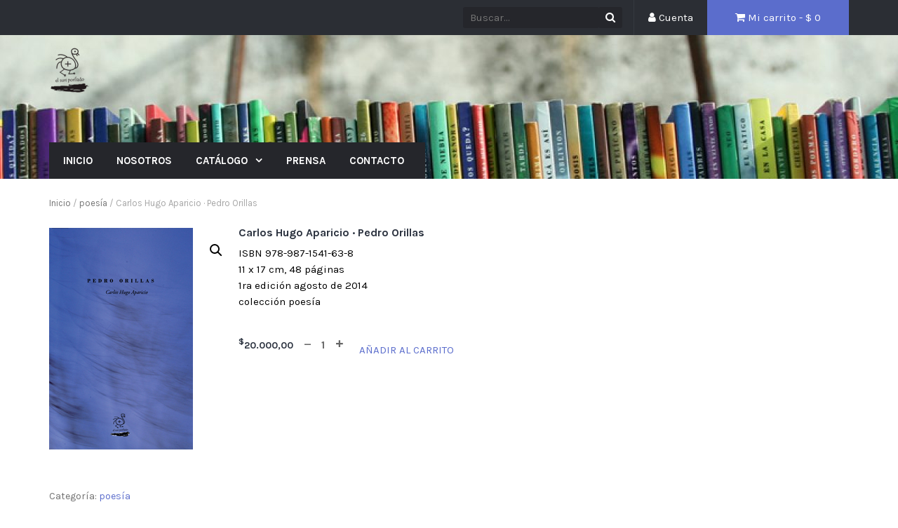

--- FILE ---
content_type: text/html; charset=UTF-8
request_url: https://www.elsuriporfiado.ar/libros/carlos-hugo-aparicio-%C2%B7-pedro-orillas/
body_size: 9368
content:
<!DOCTYPE html>
<html lang="es">
<head>
	<meta charset="UTF-8">
	<meta name="viewport" content="width=device-width, initial-scale=1">
	<link rel="profile" href="http://gmpg.org/xfn/11">
	<link rel="pingback" href="https://www.elsuriporfiado.ar/xmlrpc.php">

	<title>Carlos Hugo Aparicio · Pedro Orillas &#8211; el suri porfiado / ediciones</title>
<meta name='robots' content='max-image-preview:large' />
<link rel='dns-prefetch' href='//fonts.googleapis.com' />
<link rel="alternate" type="application/rss+xml" title="el suri porfiado / ediciones &raquo; Feed" href="https://www.elsuriporfiado.ar/feed/" />
<link rel="alternate" type="application/rss+xml" title="el suri porfiado / ediciones &raquo; Feed de los comentarios" href="https://www.elsuriporfiado.ar/comments/feed/" />
<script type="text/javascript">
window._wpemojiSettings = {"baseUrl":"https:\/\/s.w.org\/images\/core\/emoji\/14.0.0\/72x72\/","ext":".png","svgUrl":"https:\/\/s.w.org\/images\/core\/emoji\/14.0.0\/svg\/","svgExt":".svg","source":{"concatemoji":"https:\/\/www.elsuriporfiado.ar\/wp-includes\/js\/wp-emoji-release.min.js?ver=6.2.8"}};
/*! This file is auto-generated */
!function(e,a,t){var n,r,o,i=a.createElement("canvas"),p=i.getContext&&i.getContext("2d");function s(e,t){p.clearRect(0,0,i.width,i.height),p.fillText(e,0,0);e=i.toDataURL();return p.clearRect(0,0,i.width,i.height),p.fillText(t,0,0),e===i.toDataURL()}function c(e){var t=a.createElement("script");t.src=e,t.defer=t.type="text/javascript",a.getElementsByTagName("head")[0].appendChild(t)}for(o=Array("flag","emoji"),t.supports={everything:!0,everythingExceptFlag:!0},r=0;r<o.length;r++)t.supports[o[r]]=function(e){if(p&&p.fillText)switch(p.textBaseline="top",p.font="600 32px Arial",e){case"flag":return s("\ud83c\udff3\ufe0f\u200d\u26a7\ufe0f","\ud83c\udff3\ufe0f\u200b\u26a7\ufe0f")?!1:!s("\ud83c\uddfa\ud83c\uddf3","\ud83c\uddfa\u200b\ud83c\uddf3")&&!s("\ud83c\udff4\udb40\udc67\udb40\udc62\udb40\udc65\udb40\udc6e\udb40\udc67\udb40\udc7f","\ud83c\udff4\u200b\udb40\udc67\u200b\udb40\udc62\u200b\udb40\udc65\u200b\udb40\udc6e\u200b\udb40\udc67\u200b\udb40\udc7f");case"emoji":return!s("\ud83e\udef1\ud83c\udffb\u200d\ud83e\udef2\ud83c\udfff","\ud83e\udef1\ud83c\udffb\u200b\ud83e\udef2\ud83c\udfff")}return!1}(o[r]),t.supports.everything=t.supports.everything&&t.supports[o[r]],"flag"!==o[r]&&(t.supports.everythingExceptFlag=t.supports.everythingExceptFlag&&t.supports[o[r]]);t.supports.everythingExceptFlag=t.supports.everythingExceptFlag&&!t.supports.flag,t.DOMReady=!1,t.readyCallback=function(){t.DOMReady=!0},t.supports.everything||(n=function(){t.readyCallback()},a.addEventListener?(a.addEventListener("DOMContentLoaded",n,!1),e.addEventListener("load",n,!1)):(e.attachEvent("onload",n),a.attachEvent("onreadystatechange",function(){"complete"===a.readyState&&t.readyCallback()})),(e=t.source||{}).concatemoji?c(e.concatemoji):e.wpemoji&&e.twemoji&&(c(e.twemoji),c(e.wpemoji)))}(window,document,window._wpemojiSettings);
</script>
<style type="text/css">
img.wp-smiley,
img.emoji {
	display: inline !important;
	border: none !important;
	box-shadow: none !important;
	height: 1em !important;
	width: 1em !important;
	margin: 0 0.07em !important;
	vertical-align: -0.1em !important;
	background: none !important;
	padding: 0 !important;
}
</style>
	<link rel='stylesheet' id='wp-block-library-css' href='https://www.elsuriporfiado.ar/wp-includes/css/dist/block-library/style.min.css?ver=6.2.8' type='text/css' media='all' />
<link rel='stylesheet' id='wc-blocks-vendors-style-css' href='https://www.elsuriporfiado.ar/wp-content/plugins/woocommerce/packages/woocommerce-blocks/build/wc-blocks-vendors-style.css?ver=6.1.0' type='text/css' media='all' />
<link rel='stylesheet' id='wc-blocks-style-css' href='https://www.elsuriporfiado.ar/wp-content/plugins/woocommerce/packages/woocommerce-blocks/build/wc-blocks-style.css?ver=6.1.0' type='text/css' media='all' />
<link rel='stylesheet' id='classic-theme-styles-css' href='https://www.elsuriporfiado.ar/wp-includes/css/classic-themes.min.css?ver=6.2.8' type='text/css' media='all' />
<style id='global-styles-inline-css' type='text/css'>
body{--wp--preset--color--black: #000000;--wp--preset--color--cyan-bluish-gray: #abb8c3;--wp--preset--color--white: #ffffff;--wp--preset--color--pale-pink: #f78da7;--wp--preset--color--vivid-red: #cf2e2e;--wp--preset--color--luminous-vivid-orange: #ff6900;--wp--preset--color--luminous-vivid-amber: #fcb900;--wp--preset--color--light-green-cyan: #7bdcb5;--wp--preset--color--vivid-green-cyan: #00d084;--wp--preset--color--pale-cyan-blue: #8ed1fc;--wp--preset--color--vivid-cyan-blue: #0693e3;--wp--preset--color--vivid-purple: #9b51e0;--wp--preset--gradient--vivid-cyan-blue-to-vivid-purple: linear-gradient(135deg,rgba(6,147,227,1) 0%,rgb(155,81,224) 100%);--wp--preset--gradient--light-green-cyan-to-vivid-green-cyan: linear-gradient(135deg,rgb(122,220,180) 0%,rgb(0,208,130) 100%);--wp--preset--gradient--luminous-vivid-amber-to-luminous-vivid-orange: linear-gradient(135deg,rgba(252,185,0,1) 0%,rgba(255,105,0,1) 100%);--wp--preset--gradient--luminous-vivid-orange-to-vivid-red: linear-gradient(135deg,rgba(255,105,0,1) 0%,rgb(207,46,46) 100%);--wp--preset--gradient--very-light-gray-to-cyan-bluish-gray: linear-gradient(135deg,rgb(238,238,238) 0%,rgb(169,184,195) 100%);--wp--preset--gradient--cool-to-warm-spectrum: linear-gradient(135deg,rgb(74,234,220) 0%,rgb(151,120,209) 20%,rgb(207,42,186) 40%,rgb(238,44,130) 60%,rgb(251,105,98) 80%,rgb(254,248,76) 100%);--wp--preset--gradient--blush-light-purple: linear-gradient(135deg,rgb(255,206,236) 0%,rgb(152,150,240) 100%);--wp--preset--gradient--blush-bordeaux: linear-gradient(135deg,rgb(254,205,165) 0%,rgb(254,45,45) 50%,rgb(107,0,62) 100%);--wp--preset--gradient--luminous-dusk: linear-gradient(135deg,rgb(255,203,112) 0%,rgb(199,81,192) 50%,rgb(65,88,208) 100%);--wp--preset--gradient--pale-ocean: linear-gradient(135deg,rgb(255,245,203) 0%,rgb(182,227,212) 50%,rgb(51,167,181) 100%);--wp--preset--gradient--electric-grass: linear-gradient(135deg,rgb(202,248,128) 0%,rgb(113,206,126) 100%);--wp--preset--gradient--midnight: linear-gradient(135deg,rgb(2,3,129) 0%,rgb(40,116,252) 100%);--wp--preset--duotone--dark-grayscale: url('#wp-duotone-dark-grayscale');--wp--preset--duotone--grayscale: url('#wp-duotone-grayscale');--wp--preset--duotone--purple-yellow: url('#wp-duotone-purple-yellow');--wp--preset--duotone--blue-red: url('#wp-duotone-blue-red');--wp--preset--duotone--midnight: url('#wp-duotone-midnight');--wp--preset--duotone--magenta-yellow: url('#wp-duotone-magenta-yellow');--wp--preset--duotone--purple-green: url('#wp-duotone-purple-green');--wp--preset--duotone--blue-orange: url('#wp-duotone-blue-orange');--wp--preset--font-size--small: 13px;--wp--preset--font-size--medium: 20px;--wp--preset--font-size--large: 36px;--wp--preset--font-size--x-large: 42px;--wp--preset--spacing--20: 0.44rem;--wp--preset--spacing--30: 0.67rem;--wp--preset--spacing--40: 1rem;--wp--preset--spacing--50: 1.5rem;--wp--preset--spacing--60: 2.25rem;--wp--preset--spacing--70: 3.38rem;--wp--preset--spacing--80: 5.06rem;--wp--preset--shadow--natural: 6px 6px 9px rgba(0, 0, 0, 0.2);--wp--preset--shadow--deep: 12px 12px 50px rgba(0, 0, 0, 0.4);--wp--preset--shadow--sharp: 6px 6px 0px rgba(0, 0, 0, 0.2);--wp--preset--shadow--outlined: 6px 6px 0px -3px rgba(255, 255, 255, 1), 6px 6px rgba(0, 0, 0, 1);--wp--preset--shadow--crisp: 6px 6px 0px rgba(0, 0, 0, 1);}:where(.is-layout-flex){gap: 0.5em;}body .is-layout-flow > .alignleft{float: left;margin-inline-start: 0;margin-inline-end: 2em;}body .is-layout-flow > .alignright{float: right;margin-inline-start: 2em;margin-inline-end: 0;}body .is-layout-flow > .aligncenter{margin-left: auto !important;margin-right: auto !important;}body .is-layout-constrained > .alignleft{float: left;margin-inline-start: 0;margin-inline-end: 2em;}body .is-layout-constrained > .alignright{float: right;margin-inline-start: 2em;margin-inline-end: 0;}body .is-layout-constrained > .aligncenter{margin-left: auto !important;margin-right: auto !important;}body .is-layout-constrained > :where(:not(.alignleft):not(.alignright):not(.alignfull)){max-width: var(--wp--style--global--content-size);margin-left: auto !important;margin-right: auto !important;}body .is-layout-constrained > .alignwide{max-width: var(--wp--style--global--wide-size);}body .is-layout-flex{display: flex;}body .is-layout-flex{flex-wrap: wrap;align-items: center;}body .is-layout-flex > *{margin: 0;}:where(.wp-block-columns.is-layout-flex){gap: 2em;}.has-black-color{color: var(--wp--preset--color--black) !important;}.has-cyan-bluish-gray-color{color: var(--wp--preset--color--cyan-bluish-gray) !important;}.has-white-color{color: var(--wp--preset--color--white) !important;}.has-pale-pink-color{color: var(--wp--preset--color--pale-pink) !important;}.has-vivid-red-color{color: var(--wp--preset--color--vivid-red) !important;}.has-luminous-vivid-orange-color{color: var(--wp--preset--color--luminous-vivid-orange) !important;}.has-luminous-vivid-amber-color{color: var(--wp--preset--color--luminous-vivid-amber) !important;}.has-light-green-cyan-color{color: var(--wp--preset--color--light-green-cyan) !important;}.has-vivid-green-cyan-color{color: var(--wp--preset--color--vivid-green-cyan) !important;}.has-pale-cyan-blue-color{color: var(--wp--preset--color--pale-cyan-blue) !important;}.has-vivid-cyan-blue-color{color: var(--wp--preset--color--vivid-cyan-blue) !important;}.has-vivid-purple-color{color: var(--wp--preset--color--vivid-purple) !important;}.has-black-background-color{background-color: var(--wp--preset--color--black) !important;}.has-cyan-bluish-gray-background-color{background-color: var(--wp--preset--color--cyan-bluish-gray) !important;}.has-white-background-color{background-color: var(--wp--preset--color--white) !important;}.has-pale-pink-background-color{background-color: var(--wp--preset--color--pale-pink) !important;}.has-vivid-red-background-color{background-color: var(--wp--preset--color--vivid-red) !important;}.has-luminous-vivid-orange-background-color{background-color: var(--wp--preset--color--luminous-vivid-orange) !important;}.has-luminous-vivid-amber-background-color{background-color: var(--wp--preset--color--luminous-vivid-amber) !important;}.has-light-green-cyan-background-color{background-color: var(--wp--preset--color--light-green-cyan) !important;}.has-vivid-green-cyan-background-color{background-color: var(--wp--preset--color--vivid-green-cyan) !important;}.has-pale-cyan-blue-background-color{background-color: var(--wp--preset--color--pale-cyan-blue) !important;}.has-vivid-cyan-blue-background-color{background-color: var(--wp--preset--color--vivid-cyan-blue) !important;}.has-vivid-purple-background-color{background-color: var(--wp--preset--color--vivid-purple) !important;}.has-black-border-color{border-color: var(--wp--preset--color--black) !important;}.has-cyan-bluish-gray-border-color{border-color: var(--wp--preset--color--cyan-bluish-gray) !important;}.has-white-border-color{border-color: var(--wp--preset--color--white) !important;}.has-pale-pink-border-color{border-color: var(--wp--preset--color--pale-pink) !important;}.has-vivid-red-border-color{border-color: var(--wp--preset--color--vivid-red) !important;}.has-luminous-vivid-orange-border-color{border-color: var(--wp--preset--color--luminous-vivid-orange) !important;}.has-luminous-vivid-amber-border-color{border-color: var(--wp--preset--color--luminous-vivid-amber) !important;}.has-light-green-cyan-border-color{border-color: var(--wp--preset--color--light-green-cyan) !important;}.has-vivid-green-cyan-border-color{border-color: var(--wp--preset--color--vivid-green-cyan) !important;}.has-pale-cyan-blue-border-color{border-color: var(--wp--preset--color--pale-cyan-blue) !important;}.has-vivid-cyan-blue-border-color{border-color: var(--wp--preset--color--vivid-cyan-blue) !important;}.has-vivid-purple-border-color{border-color: var(--wp--preset--color--vivid-purple) !important;}.has-vivid-cyan-blue-to-vivid-purple-gradient-background{background: var(--wp--preset--gradient--vivid-cyan-blue-to-vivid-purple) !important;}.has-light-green-cyan-to-vivid-green-cyan-gradient-background{background: var(--wp--preset--gradient--light-green-cyan-to-vivid-green-cyan) !important;}.has-luminous-vivid-amber-to-luminous-vivid-orange-gradient-background{background: var(--wp--preset--gradient--luminous-vivid-amber-to-luminous-vivid-orange) !important;}.has-luminous-vivid-orange-to-vivid-red-gradient-background{background: var(--wp--preset--gradient--luminous-vivid-orange-to-vivid-red) !important;}.has-very-light-gray-to-cyan-bluish-gray-gradient-background{background: var(--wp--preset--gradient--very-light-gray-to-cyan-bluish-gray) !important;}.has-cool-to-warm-spectrum-gradient-background{background: var(--wp--preset--gradient--cool-to-warm-spectrum) !important;}.has-blush-light-purple-gradient-background{background: var(--wp--preset--gradient--blush-light-purple) !important;}.has-blush-bordeaux-gradient-background{background: var(--wp--preset--gradient--blush-bordeaux) !important;}.has-luminous-dusk-gradient-background{background: var(--wp--preset--gradient--luminous-dusk) !important;}.has-pale-ocean-gradient-background{background: var(--wp--preset--gradient--pale-ocean) !important;}.has-electric-grass-gradient-background{background: var(--wp--preset--gradient--electric-grass) !important;}.has-midnight-gradient-background{background: var(--wp--preset--gradient--midnight) !important;}.has-small-font-size{font-size: var(--wp--preset--font-size--small) !important;}.has-medium-font-size{font-size: var(--wp--preset--font-size--medium) !important;}.has-large-font-size{font-size: var(--wp--preset--font-size--large) !important;}.has-x-large-font-size{font-size: var(--wp--preset--font-size--x-large) !important;}
.wp-block-navigation a:where(:not(.wp-element-button)){color: inherit;}
:where(.wp-block-columns.is-layout-flex){gap: 2em;}
.wp-block-pullquote{font-size: 1.5em;line-height: 1.6;}
</style>
<link rel='stylesheet' id='contact-form-7-css' href='https://www.elsuriporfiado.ar/wp-content/plugins/contact-form-7/includes/css/styles.css?ver=5.8' type='text/css' media='all' />
<link rel='stylesheet' id='photoswipe-css' href='https://www.elsuriporfiado.ar/wp-content/plugins/woocommerce/assets/css/photoswipe/photoswipe.min.css?ver=5.9.1' type='text/css' media='all' />
<link rel='stylesheet' id='photoswipe-default-skin-css' href='https://www.elsuriporfiado.ar/wp-content/plugins/woocommerce/assets/css/photoswipe/default-skin/default-skin.min.css?ver=5.9.1' type='text/css' media='all' />
<link rel='stylesheet' id='woocommerce-layout-css' href='https://www.elsuriporfiado.ar/wp-content/plugins/woocommerce/assets/css/woocommerce-layout.css?ver=5.9.1' type='text/css' media='all' />
<link rel='stylesheet' id='woocommerce-smallscreen-css' href='https://www.elsuriporfiado.ar/wp-content/plugins/woocommerce/assets/css/woocommerce-smallscreen.css?ver=5.9.1' type='text/css' media='only screen and (max-width: 768px)' />
<link rel='stylesheet' id='woocommerce-general-css' href='https://www.elsuriporfiado.ar/wp-content/plugins/woocommerce/assets/css/woocommerce.css?ver=5.9.1' type='text/css' media='all' />
<style id='woocommerce-inline-inline-css' type='text/css'>
.woocommerce form .form-row .required { visibility: visible; }
</style>
<link rel='stylesheet' id='woocommerce-mercadopago-global-css-css' href='https://www.elsuriporfiado.ar/wp-content/plugins/woocommerce-mercadopago/includes/../assets/css/global.min.css?ver=6.9.3' type='text/css' media='all' />
<link rel='stylesheet' id='google-fonts-css' href='//fonts.googleapis.com/css?family=Karla%3A400%2C700&#038;ver=6.2.8' type='text/css' media='all' />
<link rel='stylesheet' id='font-awesome-css' href='https://www.elsuriporfiado.ar/wp-content/themes/tyche/assets/vendors/fontawesome/font-awesome.min.css?ver=6.2.8' type='text/css' media='all' />
<link rel='stylesheet' id='owlCarousel-css' href='https://www.elsuriporfiado.ar/wp-content/themes/tyche/assets/vendors/owl-carousel/owl.carousel.min.css?ver=6.2.8' type='text/css' media='all' />
<link rel='stylesheet' id='owlCarousel-theme-css' href='https://www.elsuriporfiado.ar/wp-content/themes/tyche/assets/vendors/owl-carousel/owl.theme.default.css?ver=6.2.8' type='text/css' media='all' />
<link rel='stylesheet' id='dashicons-css' href='https://www.elsuriporfiado.ar/wp-includes/css/dashicons.min.css?ver=6.2.8' type='text/css' media='all' />
<link rel='stylesheet' id='tyche-css' href='https://www.elsuriporfiado.ar/wp-content/themes/tyche/style.css?ver=6.2.8' type='text/css' media='all' />
<link rel='stylesheet' id='tyche-style-css' href='https://www.elsuriporfiado.ar/wp-content/themes/tyche/assets/css/style-blue.css?ver=6.2.8' type='text/css' media='all' />
<script type='text/javascript' src='https://www.elsuriporfiado.ar/wp-includes/js/jquery/jquery.min.js?ver=3.6.4' id='jquery-core-js'></script>
<script type='text/javascript' src='https://www.elsuriporfiado.ar/wp-includes/js/jquery/jquery-migrate.min.js?ver=3.4.0' id='jquery-migrate-js'></script>
<script type='text/javascript' src='https://www.elsuriporfiado.ar/wp-content/themes/tyche/assets/vendors/owl-carousel/owl.carousel.min.js?ver=1.3.3' id='owlCarousel-js'></script>
<script type='text/javascript' src='https://www.elsuriporfiado.ar/wp-content/themes/tyche/assets/vendors/jquery-zoom/jquery.zoom.min.js?ver=1.3.3' id='jquery-zoom-js'></script>
<script type='text/javascript' id='tyche-scripts-js-extra'>
/* <![CDATA[ */
var tycheHelper = {"initZoom":"1","ajaxURL":"https:\/\/www.elsuriporfiado.ar\/wp-admin\/admin-ajax.php"};
/* ]]> */
</script>
<script type='text/javascript' src='https://www.elsuriporfiado.ar/wp-content/themes/tyche/assets/js/functions.js?ver=6.2.8' id='tyche-scripts-js'></script>
<link rel="https://api.w.org/" href="https://www.elsuriporfiado.ar/wp-json/" /><link rel="alternate" type="application/json" href="https://www.elsuriporfiado.ar/wp-json/wp/v2/product/284" /><link rel="EditURI" type="application/rsd+xml" title="RSD" href="https://www.elsuriporfiado.ar/xmlrpc.php?rsd" />
<link rel="wlwmanifest" type="application/wlwmanifest+xml" href="https://www.elsuriporfiado.ar/wp-includes/wlwmanifest.xml" />
<meta name="generator" content="WordPress 6.2.8" />
<meta name="generator" content="WooCommerce 5.9.1" />
<link rel="canonical" href="https://www.elsuriporfiado.ar/libros/carlos-hugo-aparicio-%c2%b7-pedro-orillas/" />
<link rel='shortlink' href='https://www.elsuriporfiado.ar/?p=284' />
<link rel="alternate" type="application/json+oembed" href="https://www.elsuriporfiado.ar/wp-json/oembed/1.0/embed?url=https%3A%2F%2Fwww.elsuriporfiado.ar%2Flibros%2Fcarlos-hugo-aparicio-%25c2%25b7-pedro-orillas%2F" />
<link rel="alternate" type="text/xml+oembed" href="https://www.elsuriporfiado.ar/wp-json/oembed/1.0/embed?url=https%3A%2F%2Fwww.elsuriporfiado.ar%2Flibros%2Fcarlos-hugo-aparicio-%25c2%25b7-pedro-orillas%2F&#038;format=xml" />
	<noscript><style>.woocommerce-product-gallery{ opacity: 1 !important; }</style></noscript>
	<style id="kirki-inline-styles"></style></head>

<body class="product-template-default single single-product postid-284 wp-custom-logo theme-tyche woocommerce woocommerce-page woocommerce-no-js">
<div id="page" class="site">
	
<!-- Top Header Bar -->
<header class="top-header-bar-container">
	<div class="container">
		<div class="row">
			<div class="col-md-12">
				<ul class="top-header-bar">
					<!-- Email -->
					<li class="top-email">
					</li>
					<!-- / Email -->
											<!-- Cart -->
						<li class="top-cart">
							<a href="https://www.elsuriporfiado.ar/carrito/"><i class="fa fa-shopping-cart"></i> Mi carrito								- &#036; <span class="price">0</span>							</a>
						</li> <!-- / Cart -->
					
											<!-- Account -->
						<li class="top-account">
							<a href="https://www.elsuriporfiado.ar/mi-cuenta/"><i class="fa fa-user"></i> Cuenta							</a>
						</li><!-- / Account -->
					
																					<!-- Top Search -->
						<li class="top-search">
							<!-- Search Form -->
							<form role="search" method="get" class="pull-right" id="searchform_topbar" action="https://www.elsuriporfiado.ar/">
								<label>
									<span class="screen-reader-text"></span>
									<input class="search-field-top-bar" id="search-field-top-bar" placeholder="Buscar..." value="" name="s" type="search">
								</label>
								<button id="search-top-bar-submit" type="submit" class="search-top-bar-submit">
									<span class="fa fa-search"></span>
								</button>
							</form>
						</li><!-- / Top Search -->
									</ul>
			</div>
		</div>
	</div>
</header><!-- /Top Header Bar -->
	<header id="masthead" class="site-header" role="banner">
		<div class="site-branding container">
			<div class="row">
				<div class="col-sm-4 header-logo">
					<a href="https://www.elsuriporfiado.ar/" class="custom-logo-link" rel="home"><img width="59" height="70" src="https://www.elsuriporfiado.ar/wp-content/uploads/2017/09/cropped-loguitoN-2.png" class="custom-logo" alt="el suri porfiado / ediciones" decoding="async" /></a>				</div>

							</div>
		</div><!-- .site-branding -->

		<nav id="site-navigation" class="main-navigation" role="navigation">
			<div class="container">
				<div class="row">
					<div class="col-md-12">
						<ul id="desktop-menu" class="sf-menu"><li itemscope="itemscope" itemtype="https://www.schema.org/SiteNavigationElement" id="menu-item-638" class="menu-item menu-item-type-custom menu-item-object-custom menu-item-home menu-item-638"><a title="Inicio" href="https://www.elsuriporfiado.ar">Inicio</a></li>
<li itemscope="itemscope" itemtype="https://www.schema.org/SiteNavigationElement" id="menu-item-625" class="menu-item menu-item-type-post_type menu-item-object-page menu-item-625"><a title="Nosotros" href="https://www.elsuriporfiado.ar/nosotros/">Nosotros</a></li>
<li itemscope="itemscope" itemtype="https://www.schema.org/SiteNavigationElement" id="menu-item-626" class="menu-item menu-item-type-post_type menu-item-object-page menu-item-has-children current_page_parent menu-item-626 dropdown"><a title="Catálogo" href="https://www.elsuriporfiado.ar/tienda/" data-toggle="dropdown" class="dropdown-toggle" aria-haspopup="true">Catálogo <span class="caret"></span></a>
<ul role="menu" class=" dropdown-menu" >
	<li itemscope="itemscope" itemtype="https://www.schema.org/SiteNavigationElement" id="menu-item-630" class="menu-item menu-item-type-taxonomy menu-item-object-product_cat menu-item-630"><a title="novedades" href="https://www.elsuriporfiado.ar/catalogo/novedades/">novedades</a></li>
	<li itemscope="itemscope" itemtype="https://www.schema.org/SiteNavigationElement" id="menu-item-627" class="menu-item menu-item-type-taxonomy menu-item-object-product_cat current-product-ancestor current-menu-parent current-product-parent menu-item-627"><a title="poesía" href="https://www.elsuriporfiado.ar/catalogo/poesia/">poesía</a></li>
	<li itemscope="itemscope" itemtype="https://www.schema.org/SiteNavigationElement" id="menu-item-720" class="menu-item menu-item-type-taxonomy menu-item-object-product_cat menu-item-720"><a title="Libros digitales" href="https://www.elsuriporfiado.ar/catalogo/libros-digitales/">Libros digitales</a></li>
	<li itemscope="itemscope" itemtype="https://www.schema.org/SiteNavigationElement" id="menu-item-628" class="menu-item menu-item-type-taxonomy menu-item-object-product_cat menu-item-628"><a title="círculo (literatura mexicana)" href="https://www.elsuriporfiado.ar/catalogo/circulo/">círculo (literatura mexicana)</a></li>
	<li itemscope="itemscope" itemtype="https://www.schema.org/SiteNavigationElement" id="menu-item-629" class="menu-item menu-item-type-taxonomy menu-item-object-product_cat menu-item-629"><a title="fuera de serie" href="https://www.elsuriporfiado.ar/catalogo/fuera-de-serie/">fuera de serie</a></li>
</ul>
</li>
<li itemscope="itemscope" itemtype="https://www.schema.org/SiteNavigationElement" id="menu-item-623" class="menu-item menu-item-type-post_type menu-item-object-page menu-item-623"><a title="Prensa" href="https://www.elsuriporfiado.ar/prensa/">Prensa</a></li>
<li itemscope="itemscope" itemtype="https://www.schema.org/SiteNavigationElement" id="menu-item-624" class="menu-item menu-item-type-post_type menu-item-object-page menu-item-624"><a title="Contacto" href="https://www.elsuriporfiado.ar/contacto/">Contacto</a></li>
</ul>						<!-- /// Mobile Menu Trigger //////// -->
						<button href="#" id="mobile-menu-trigger"> <i class="fa fa-bars"></i> </button>
						<!-- end #mobile-menu-trigger -->
					</div>
				</div>
			</div>
		</nav><!-- #site-navigation -->

	</header><!-- #masthead -->

	
	<div class="site-content">
	<div class="container">
		<div class="row">
			<div class="col-md-12">
				<nav class="woocommerce-breadcrumb"><a href="https://www.elsuriporfiado.ar">Inicio</a>&nbsp;&#47;&nbsp;<a href="https://www.elsuriporfiado.ar/catalogo/poesia/">poesía</a>&nbsp;&#47;&nbsp;Carlos Hugo Aparicio · Pedro Orillas</nav>
				
					<div class="woocommerce-notices-wrapper"></div><div id="product-284" class="product type-product post-284 status-publish first instock product_cat-poesia has-post-thumbnail taxable shipping-taxable purchasable product-type-simple">

	<div class="woocommerce-product-gallery woocommerce-product-gallery--with-images woocommerce-product-gallery--columns-4 images" data-columns="4" style="opacity: 0; transition: opacity .25s ease-in-out;">
	<figure class="woocommerce-product-gallery__wrapper">
		<div data-thumb="https://www.elsuriporfiado.ar/wp-content/uploads/2017/09/TBorillAs-100x100.jpg" data-thumb-alt="" class="woocommerce-product-gallery__image"><a href="https://www.elsuriporfiado.ar/wp-content/uploads/2017/09/TBorillAs.jpg"><img width="205" height="316" src="https://www.elsuriporfiado.ar/wp-content/uploads/2017/09/TBorillAs.jpg" class="wp-post-image" alt="" decoding="async" loading="lazy" title="Carlos Hugo Aparicio · Pedro Orillas" data-caption="" data-src="https://www.elsuriporfiado.ar/wp-content/uploads/2017/09/TBorillAs.jpg" data-large_image="https://www.elsuriporfiado.ar/wp-content/uploads/2017/09/TBorillAs.jpg" data-large_image_width="205" data-large_image_height="316" srcset="https://www.elsuriporfiado.ar/wp-content/uploads/2017/09/TBorillAs.jpg 205w, https://www.elsuriporfiado.ar/wp-content/uploads/2017/09/TBorillAs-194x300.jpg 194w, https://www.elsuriporfiado.ar/wp-content/uploads/2017/09/TBorillAs-195x300.jpg 195w, https://www.elsuriporfiado.ar/wp-content/uploads/2017/09/TBorillAs-171x264.jpg 171w, https://www.elsuriporfiado.ar/wp-content/uploads/2017/09/TBorillAs-49x75.jpg 49w" sizes="(max-width: 205px) 100vw, 205px" /></a></div>	</figure>
</div>

	<div class="summary entry-summary">
		<h1 class="product_title entry-title">Carlos Hugo Aparicio · Pedro Orillas</h1><div class="woocommerce-product-details__short-description">
	<p>ISBN 978-987-1541-63-8<br />
11 x 17 cm, 48 páginas<br />
1ra edición agosto de 2014<br />
colección poesía</p>
</div>
<p class="price"><span class="woocommerce-Price-amount amount"><bdi><span class="woocommerce-Price-currencySymbol">&#36;</span>20.000,00</bdi></span></p>

	
	<form class="cart" action="https://www.elsuriporfiado.ar/libros/carlos-hugo-aparicio-%c2%b7-pedro-orillas/" method="post" enctype='multipart/form-data'>
		
			<div class="quantity">
				<label class="screen-reader-text" for="quantity_696fda3bbbf85">Carlos Hugo Aparicio · Pedro Orillas cantidad</label>
		<input
			type="number"
			id="quantity_696fda3bbbf85"
			class="input-text qty text"
			step="1"
			min="1"
			max=""
			name="quantity"
			value="1"
			title="Cantidad"
			size="4"
			placeholder=""
			inputmode="numeric" />
			</div>
	
		<button type="submit" name="add-to-cart" value="284" class="single_add_to_cart_button button alt">Añadir al carrito</button>

			</form>

	
<div class="product_meta">

	
	
	<span class="posted_in">Categoría: <a href="https://www.elsuriporfiado.ar/catalogo/poesia/" rel="tag">poesía</a></span>
	
	
</div>
	</div>

	

					<div class="woocommerce-Tabs-panel woocommerce-Tabs-panel--description panel entry-content wc-tab" id="tab-description" role="tabpanel" aria-labelledby="tab-title-description">
				
	<h2>Descripción</h2>

<p>Carlos Hugo Aparicio (La Quiaca, Jujuy, 1935-Salta, 2015) es uno de los grandes narradores del Noroeste argentino. Su producción narrativa, llevada al cine por el director Alejandro Árroz, incluye títulos tan significativos como <em>Trenes del sur</em> (novela) o <em>Sombra del fondo</em> (cuentos). <em>Pedro Orillas</em>, poemario central de su obra, publicado en 1965, fue la base de uno de los discos más innovadores de la música popular argentina, grabado por Dino Saluzzi en 1970.</p>
<blockquote>
<p style="margin-bottom: 2px;">Nosotros no lo podemos ver, pero Pedro Orillas está siempre presente. Es la manifestación de la vida humana. Carlos Hugo Aparicio tuvo la virtud de expresar algo que no se va a borrar nunca.</p>
<p style="text-align: right;">Dino Saluzzi</p>
<p><a href="http://www.telam.com.ar/notas/201507/114331-carlos-hugo-aparicio-la-voz-del-marginado.html" target="_blank" rel="noopener">Carlos Hugo Aparicio: La voz del marginado</a></p></blockquote>
			</div>
			</div>


	<section class="related products">

					<h2>Productos relacionados</h2>
				
		<ul class="products columns-4">

			
					<li class="product type-product post-327 status-publish first instock product_cat-poesia has-post-thumbnail taxable shipping-taxable purchasable product-type-simple">
	<a href="https://www.elsuriporfiado.ar/libros/fabiola-soria-%c2%b7-todos-los-rostros/" class="woocommerce-LoopProduct-link woocommerce-loop-product__link"><img width="205" height="315" src="https://www.elsuriporfiado.ar/wp-content/uploads/2017/10/TBrostrOs.jpg" class="attachment-woocommerce_thumbnail size-woocommerce_thumbnail" alt="" decoding="async" loading="lazy" srcset="https://www.elsuriporfiado.ar/wp-content/uploads/2017/10/TBrostrOs.jpg 205w, https://www.elsuriporfiado.ar/wp-content/uploads/2017/10/TBrostrOs-194x297.jpg 194w, https://www.elsuriporfiado.ar/wp-content/uploads/2017/10/TBrostrOs-195x300.jpg 195w, https://www.elsuriporfiado.ar/wp-content/uploads/2017/10/TBrostrOs-171x264.jpg 171w, https://www.elsuriporfiado.ar/wp-content/uploads/2017/10/TBrostrOs-49x75.jpg 49w" sizes="(max-width: 205px) 100vw, 205px" /><h2 class="woocommerce-loop-product__title">Fabiola Soria · Todos los rostros</h2>
	<span class="price"><span class="woocommerce-Price-amount amount"><bdi><span class="woocommerce-Price-currencySymbol">&#36;</span>20.000,00</bdi></span></span>
</a><a href="?add-to-cart=327" data-quantity="1" class="button product_type_simple add_to_cart_button ajax_add_to_cart" data-product_id="327" data-product_sku="" aria-label="Añade &ldquo;Fabiola Soria · Todos los rostros&rdquo; a tu carrito" rel="nofollow"><span class="fa fa-shopping-cart"></span> Añadir al carrito</a></li>

			
					<li class="product type-product post-288 status-publish instock product_cat-poesia has-post-thumbnail taxable shipping-taxable purchasable product-type-simple">
	<a href="https://www.elsuriporfiado.ar/libros/elida-manselli-%c2%b7-el-hueco-de-un-relampago/" class="woocommerce-LoopProduct-link woocommerce-loop-product__link"><img width="205" height="317" src="https://www.elsuriporfiado.ar/wp-content/uploads/2017/10/TBrelampaGo.jpg" class="attachment-woocommerce_thumbnail size-woocommerce_thumbnail" alt="" decoding="async" loading="lazy" srcset="https://www.elsuriporfiado.ar/wp-content/uploads/2017/10/TBrelampaGo.jpg 205w, https://www.elsuriporfiado.ar/wp-content/uploads/2017/10/TBrelampaGo-194x300.jpg 194w, https://www.elsuriporfiado.ar/wp-content/uploads/2017/10/TBrelampaGo-192x297.jpg 192w, https://www.elsuriporfiado.ar/wp-content/uploads/2017/10/TBrelampaGo-171x264.jpg 171w, https://www.elsuriporfiado.ar/wp-content/uploads/2017/10/TBrelampaGo-49x75.jpg 49w" sizes="(max-width: 205px) 100vw, 205px" /><h2 class="woocommerce-loop-product__title">Élida Manselli · El hueco de un relámpago</h2>
	<span class="price"><span class="woocommerce-Price-amount amount"><bdi><span class="woocommerce-Price-currencySymbol">&#36;</span>20.000,00</bdi></span></span>
</a><a href="?add-to-cart=288" data-quantity="1" class="button product_type_simple add_to_cart_button ajax_add_to_cart" data-product_id="288" data-product_sku="" aria-label="Añade &ldquo;Élida Manselli · El hueco de un relámpago&rdquo; a tu carrito" rel="nofollow"><span class="fa fa-shopping-cart"></span> Añadir al carrito</a></li>

			
					<li class="product type-product post-329 status-publish instock product_cat-poesia has-post-thumbnail taxable shipping-taxable purchasable product-type-simple">
	<a href="https://www.elsuriporfiado.ar/libros/pepe-torres-%c2%b7-mamapunga/" class="woocommerce-LoopProduct-link woocommerce-loop-product__link"><img width="205" height="315" src="https://www.elsuriporfiado.ar/wp-content/uploads/2017/09/TBmamapunGa.jpg" class="attachment-woocommerce_thumbnail size-woocommerce_thumbnail" alt="" decoding="async" loading="lazy" srcset="https://www.elsuriporfiado.ar/wp-content/uploads/2017/09/TBmamapunGa.jpg 205w, https://www.elsuriporfiado.ar/wp-content/uploads/2017/09/TBmamapunGa-194x297.jpg 194w, https://www.elsuriporfiado.ar/wp-content/uploads/2017/09/TBmamapunGa-195x300.jpg 195w, https://www.elsuriporfiado.ar/wp-content/uploads/2017/09/TBmamapunGa-171x264.jpg 171w, https://www.elsuriporfiado.ar/wp-content/uploads/2017/09/TBmamapunGa-49x75.jpg 49w" sizes="(max-width: 205px) 100vw, 205px" /><h2 class="woocommerce-loop-product__title">Pepe Torres · Mamapunga</h2>
	<span class="price"><span class="woocommerce-Price-amount amount"><bdi><span class="woocommerce-Price-currencySymbol">&#36;</span>20.000,00</bdi></span></span>
</a><a href="?add-to-cart=329" data-quantity="1" class="button product_type_simple add_to_cart_button ajax_add_to_cart" data-product_id="329" data-product_sku="" aria-label="Añade &ldquo;Pepe Torres · Mamapunga&rdquo; a tu carrito" rel="nofollow"><span class="fa fa-shopping-cart"></span> Añadir al carrito</a></li>

			
					<li class="product type-product post-324 status-publish last instock product_cat-poesia has-post-thumbnail taxable shipping-taxable purchasable product-type-simple">
	<a href="https://www.elsuriporfiado.ar/libros/julia-erazo-delgado-%c2%b7-tu-verano-en-mis-alas/" class="woocommerce-LoopProduct-link woocommerce-loop-product__link"><img width="205" height="317" src="https://www.elsuriporfiado.ar/wp-content/uploads/2017/10/TBveraNo.jpg" class="attachment-woocommerce_thumbnail size-woocommerce_thumbnail" alt="" decoding="async" loading="lazy" srcset="https://www.elsuriporfiado.ar/wp-content/uploads/2017/10/TBveraNo.jpg 205w, https://www.elsuriporfiado.ar/wp-content/uploads/2017/10/TBveraNo-194x300.jpg 194w, https://www.elsuriporfiado.ar/wp-content/uploads/2017/10/TBveraNo-192x297.jpg 192w, https://www.elsuriporfiado.ar/wp-content/uploads/2017/10/TBveraNo-171x264.jpg 171w, https://www.elsuriporfiado.ar/wp-content/uploads/2017/10/TBveraNo-49x75.jpg 49w" sizes="(max-width: 205px) 100vw, 205px" /><h2 class="woocommerce-loop-product__title">Julia Erazo Delgado · Tu verano en mis alas</h2>
	<span class="price"><span class="woocommerce-Price-amount amount"><bdi><span class="woocommerce-Price-currencySymbol">&#36;</span>20.000,00</bdi></span></span>
</a><a href="?add-to-cart=324" data-quantity="1" class="button product_type_simple add_to_cart_button ajax_add_to_cart" data-product_id="324" data-product_sku="" aria-label="Añade &ldquo;Julia Erazo Delgado · Tu verano en mis alas&rdquo; a tu carrito" rel="nofollow"><span class="fa fa-shopping-cart"></span> Añadir al carrito</a></li>

			
		</ul>

	</section>
	</div>


				
				</main></div>			</div>
		</div>
			</div>
</div><!-- #content -->

<!-- Footer -->
<footer id="colophon" class="site-footer" role="contentinfo">
	<div class="widgets-area">
		<div class="container">
			<div class="row">
									<div class="col-md-12 col-sm-6">
						<div id="custom_html-4" class="widget_text widget widget_custom_html"><div class="textwidget custom-html-widget"></div></div>					</div>
							</div><!--.row-->
		</div>
	</div>
</footer><!-- / Footer -->

</div><!-- #page -->

<script type="application/ld+json">{"@context":"https:\/\/schema.org\/","@graph":[{"@context":"https:\/\/schema.org\/","@type":"BreadcrumbList","itemListElement":[{"@type":"ListItem","position":1,"item":{"name":"Inicio","@id":"https:\/\/www.elsuriporfiado.ar"}},{"@type":"ListItem","position":2,"item":{"name":"poes\u00eda","@id":"https:\/\/www.elsuriporfiado.ar\/catalogo\/poesia\/"}},{"@type":"ListItem","position":3,"item":{"name":"Carlos Hugo Aparicio \u00b7 Pedro Orillas","@id":"https:\/\/www.elsuriporfiado.ar\/libros\/carlos-hugo-aparicio-%c2%b7-pedro-orillas\/"}}]},{"@context":"https:\/\/schema.org\/","@type":"Product","@id":"https:\/\/www.elsuriporfiado.ar\/libros\/carlos-hugo-aparicio-%c2%b7-pedro-orillas\/#product","name":"Carlos Hugo Aparicio \u00b7 Pedro Orillas","url":"https:\/\/www.elsuriporfiado.ar\/libros\/carlos-hugo-aparicio-%c2%b7-pedro-orillas\/","description":"ISBN 978-987-1541-63-8\r\n11 x 17 cm, 48 p\u00e1ginas\r\n1ra edici\u00f3n agosto de 2014\r\ncolecci\u00f3n poes\u00eda","image":"https:\/\/www.elsuriporfiado.ar\/wp-content\/uploads\/2017\/09\/TBorillAs.jpg","sku":284,"offers":[{"@type":"Offer","price":"20000.00","priceValidUntil":"2027-12-31","priceSpecification":{"price":"20000.00","priceCurrency":"ARS","valueAddedTaxIncluded":"true"},"priceCurrency":"ARS","availability":"http:\/\/schema.org\/InStock","url":"https:\/\/www.elsuriporfiado.ar\/libros\/carlos-hugo-aparicio-%c2%b7-pedro-orillas\/","seller":{"@type":"Organization","name":"el suri porfiado \/ ediciones","url":"https:\/\/www.elsuriporfiado.ar"}}]}]}</script>
<div class="pswp" tabindex="-1" role="dialog" aria-hidden="true">
	<div class="pswp__bg"></div>
	<div class="pswp__scroll-wrap">
		<div class="pswp__container">
			<div class="pswp__item"></div>
			<div class="pswp__item"></div>
			<div class="pswp__item"></div>
		</div>
		<div class="pswp__ui pswp__ui--hidden">
			<div class="pswp__top-bar">
				<div class="pswp__counter"></div>
				<button class="pswp__button pswp__button--close" aria-label="Cerrar (Esc)"></button>
				<button class="pswp__button pswp__button--share" aria-label="Compartir"></button>
				<button class="pswp__button pswp__button--fs" aria-label="Cambiar a pantalla completa"></button>
				<button class="pswp__button pswp__button--zoom" aria-label="Ampliar/Reducir"></button>
				<div class="pswp__preloader">
					<div class="pswp__preloader__icn">
						<div class="pswp__preloader__cut">
							<div class="pswp__preloader__donut"></div>
						</div>
					</div>
				</div>
			</div>
			<div class="pswp__share-modal pswp__share-modal--hidden pswp__single-tap">
				<div class="pswp__share-tooltip"></div>
			</div>
			<button class="pswp__button pswp__button--arrow--left" aria-label="Anterior (flecha izquierda)"></button>
			<button class="pswp__button pswp__button--arrow--right" aria-label="Siguiente (flecha derecha)"></button>
			<div class="pswp__caption">
				<div class="pswp__caption__center"></div>
			</div>
		</div>
	</div>
</div>
	<script type="text/javascript">
		(function () {
			var c = document.body.className;
			c = c.replace(/woocommerce-no-js/, 'woocommerce-js');
			document.body.className = c;
		})();
	</script>
	<script type='text/javascript' src='https://www.elsuriporfiado.ar/wp-content/plugins/contact-form-7/includes/swv/js/index.js?ver=5.8' id='swv-js'></script>
<script type='text/javascript' id='contact-form-7-js-extra'>
/* <![CDATA[ */
var wpcf7 = {"api":{"root":"https:\/\/www.elsuriporfiado.ar\/wp-json\/","namespace":"contact-form-7\/v1"}};
/* ]]> */
</script>
<script type='text/javascript' src='https://www.elsuriporfiado.ar/wp-content/plugins/contact-form-7/includes/js/index.js?ver=5.8' id='contact-form-7-js'></script>
<script type='text/javascript' src='https://www.elsuriporfiado.ar/wp-content/plugins/woocommerce/assets/js/jquery-blockui/jquery.blockUI.min.js?ver=2.7.0-wc.5.9.1' id='jquery-blockui-js'></script>
<script type='text/javascript' id='wc-add-to-cart-js-extra'>
/* <![CDATA[ */
var wc_add_to_cart_params = {"ajax_url":"\/wp-admin\/admin-ajax.php","wc_ajax_url":"\/?wc-ajax=%%endpoint%%","i18n_view_cart":"Ver carrito","cart_url":"https:\/\/www.elsuriporfiado.ar\/carrito\/","is_cart":"","cart_redirect_after_add":"no"};
/* ]]> */
</script>
<script type='text/javascript' src='https://www.elsuriporfiado.ar/wp-content/plugins/woocommerce/assets/js/frontend/add-to-cart.min.js?ver=5.9.1' id='wc-add-to-cart-js'></script>
<script type='text/javascript' src='https://www.elsuriporfiado.ar/wp-content/plugins/woocommerce/assets/js/zoom/jquery.zoom.min.js?ver=1.7.21-wc.5.9.1' id='zoom-js'></script>
<script type='text/javascript' src='https://www.elsuriporfiado.ar/wp-content/plugins/woocommerce/assets/js/flexslider/jquery.flexslider.min.js?ver=2.7.2-wc.5.9.1' id='flexslider-js'></script>
<script type='text/javascript' src='https://www.elsuriporfiado.ar/wp-content/plugins/woocommerce/assets/js/photoswipe/photoswipe.min.js?ver=4.1.1-wc.5.9.1' id='photoswipe-js'></script>
<script type='text/javascript' src='https://www.elsuriporfiado.ar/wp-content/plugins/woocommerce/assets/js/photoswipe/photoswipe-ui-default.min.js?ver=4.1.1-wc.5.9.1' id='photoswipe-ui-default-js'></script>
<script type='text/javascript' id='wc-single-product-js-extra'>
/* <![CDATA[ */
var wc_single_product_params = {"i18n_required_rating_text":"Por favor elige una puntuaci\u00f3n","review_rating_required":"no","flexslider":{"rtl":false,"animation":"slide","smoothHeight":true,"directionNav":false,"controlNav":"thumbnails","slideshow":false,"animationSpeed":500,"animationLoop":false,"allowOneSlide":false},"zoom_enabled":"1","zoom_options":[],"photoswipe_enabled":"1","photoswipe_options":{"shareEl":false,"closeOnScroll":false,"history":false,"hideAnimationDuration":0,"showAnimationDuration":0},"flexslider_enabled":"1"};
/* ]]> */
</script>
<script type='text/javascript' src='https://www.elsuriporfiado.ar/wp-content/plugins/woocommerce/assets/js/frontend/single-product.min.js?ver=5.9.1' id='wc-single-product-js'></script>
<script type='text/javascript' src='https://www.elsuriporfiado.ar/wp-content/plugins/woocommerce/assets/js/js-cookie/js.cookie.min.js?ver=2.1.4-wc.5.9.1' id='js-cookie-js'></script>
<script type='text/javascript' id='woocommerce-js-extra'>
/* <![CDATA[ */
var woocommerce_params = {"ajax_url":"\/wp-admin\/admin-ajax.php","wc_ajax_url":"\/?wc-ajax=%%endpoint%%"};
/* ]]> */
</script>
<script type='text/javascript' src='https://www.elsuriporfiado.ar/wp-content/plugins/woocommerce/assets/js/frontend/woocommerce.min.js?ver=5.9.1' id='woocommerce-js'></script>
<script type='text/javascript' id='wc-cart-fragments-js-extra'>
/* <![CDATA[ */
var wc_cart_fragments_params = {"ajax_url":"\/wp-admin\/admin-ajax.php","wc_ajax_url":"\/?wc-ajax=%%endpoint%%","cart_hash_key":"wc_cart_hash_8ea241893e7e1e916d57422b8ec69479","fragment_name":"wc_fragments_8ea241893e7e1e916d57422b8ec69479","request_timeout":"5000"};
/* ]]> */
</script>
<script type='text/javascript' src='https://www.elsuriporfiado.ar/wp-content/plugins/woocommerce/assets/js/frontend/cart-fragments.min.js?ver=5.9.1' id='wc-cart-fragments-js'></script>
<script type='text/javascript' src='https://www.elsuriporfiado.ar/wp-content/themes/tyche/assets/js/skip-link-focus-fix.js?ver=6.2.8' id='tyche-skip-link-focus-fix-js'></script>
<script type='text/javascript' src='https://www.elsuriporfiado.ar/wp-content/themes/tyche/assets/vendors/menu/menu.min.js?ver=6.2.8' id='tyche-multilang-menu-js'></script>

</body></html>


--- FILE ---
content_type: text/css
request_url: https://www.elsuriporfiado.ar/wp-content/themes/tyche/assets/css/style-blue.css?ver=6.2.8
body_size: 23464
content:
@import https://maxcdn.bootstrapcdn.com/font-awesome/4.7.0/css/font-awesome.min.css ;
/*--------------------------------------------------------------
>>> TABLE OF CONTENTS:
----------------------------------------------------------------
# Normalize
# Bootstrap
# Typography
# Elements
# Forms
# Navigation
	## Links
	## Menus
	## Socials
	## Pager
# Accessibility
# Alignments
# Clearings
# Widgets
# Content
    ## Posts and pages
	## Comments
# Modules
  ## Header Bar
  ## Main Slider
  ## Footer
  ## WooCommerce
# Infinite scroll
# Media
	## Captions
	## Galleries
--------------------------------------------------------------*/
/*--------------------------------------------------------------
# Normalize
--------------------------------------------------------------*/
html {
  font-family: sans-serif;
  -webkit-text-size-adjust: 100%;
  -ms-text-size-adjust: 100%;
}

body {
  margin: 0;
}

article,
aside,
details,
figcaption,
figure,
footer,
header,
main,
menu,
nav,
section,
summary {
  display: block;
}

audio,
canvas,
progress,
video {
  display: inline-block;
  vertical-align: baseline;
}

audio:not([controls]) {
  display: none;
  height: 0;
}

[hidden],
template {
  display: none;
}

a {
  background-color: transparent;
}

a:active,
a:hover {
  outline: 0;
}

abbr[title] {
  border-bottom: 1px dotted;
}

b,
strong {
  font-weight: bold;
}

dfn {
  font-style: italic;
}

h1 {
  font-size: 2em;
  margin: 0.67em 0;
}

mark {
  background: #ff0;
  color: #000;
}

small {
  font-size: 80%;
}

sub,
sup {
  font-size: 75%;
  line-height: 0;
  position: relative;
  vertical-align: baseline;
}

sup {
  top: -0.5em;
}

sub {
  bottom: -0.25em;
}

img {
  border: 0;
}

svg:not(:root) {
  overflow: hidden;
}

figure {
  margin: 1em 40px;
}

hr {
  box-sizing: content-box;
  height: 0;
}

pre {
  overflow: auto;
}

code,
kbd,
pre,
samp {
  font-family: monospace, monospace;
  font-size: 1em;
}

button,
input,
optgroup,
select,
textarea {
  color: inherit;
  font: inherit;
  margin: 0;
}

button {
  overflow: visible;
}

button,
select {
  text-transform: none;
}

button,
html input[type="button"],
input[type="reset"],
input[type="submit"] {
  -webkit-appearance: button;
  cursor: pointer;
}

button[disabled],
html input[disabled] {
  cursor: default;
}

button::-moz-focus-inner,
input::-moz-focus-inner {
  border: 0;
  padding: 0;
}

input {
  line-height: normal;
}

input[type="checkbox"],
input[type="radio"] {
  box-sizing: border-box;
  padding: 0;
}

input[type="number"]::-webkit-inner-spin-button,
input[type="number"]::-webkit-outer-spin-button {
  height: auto;
}

input[type="search"]::-webkit-search-cancel-button,
input[type="search"]::-webkit-search-decoration {
  -webkit-appearance: none;
}

fieldset {
  border: 1px solid #c0c0c0;
  margin: 0 2px;
  padding: 0.35em 0.625em 0.75em;
}

legend {
  border: 0;
  padding: 0;
}

textarea {
  overflow: auto;
}

optgroup {
  font-weight: bold;
}

table {
  border-collapse: collapse;
  border-spacing: 0;
}

td,
th {
  padding: 0;
}

p {
  margin-top: 0;
}

/*--------------------------------------------------------------
# Bootstrap Custom
--------------------------------------------------------------*/
* {
  -webkit-box-sizing: border-box;
  -moz-box-sizing: border-box;
  box-sizing: border-box;
}

*:before,
*:after {
  -webkit-box-sizing: border-box;
  -moz-box-sizing: border-box;
  box-sizing: border-box;
}

html {
  font-size: 10px;
  -webkit-tap-highlight-color: transparent;
}

body {
  font-family: "Helvetica Neue", Helvetica, Arial, sans-serif;
  font-size: 14px;
  line-height: 1.42857143;
  color: #333333;
  background-color: #ffffff;
}

input,
button,
select,
textarea {
  font-family: inherit;
  font-size: inherit;
  line-height: inherit;
}

a {
  color: #337ab7;
  text-decoration: none;
}

a:hover,
a:focus {
  color: #23527c;
  text-decoration: none;
}

a:focus {
  outline: 5px auto -webkit-focus-ring-color;
  outline-offset: -2px;
}

figure {
  margin: 0;
}

img {
  vertical-align: middle;
}

.img-responsive {
  display: block;
  max-width: 100%;
  height: auto;
}

.img-centered {
  margin: 0 auto;
}

.img-rounded {
  border-radius: 6px;
}

.img-thumbnail {
  padding: 4px;
  line-height: 1.42857143;
  background-color: #ffffff;
  border: 1px solid #dddddd;
  border-radius: 4px;
  -webkit-transition: all 0.2s ease-in-out;
  -o-transition: all 0.2s ease-in-out;
  transition: all 0.2s ease-in-out;
  display: inline-block;
  max-width: 100%;
  height: auto;
}

.img-circle {
  border-radius: 50%;
}

hr {
  margin-top: 20px;
  margin-bottom: 20px;
  border: 0;
  border-top: 1px solid #eeeeee;
}

.sr-only {
  position: absolute;
  width: 1px;
  height: 1px;
  margin: -1px;
  padding: 0;
  overflow: hidden;
  clip: rect(0, 0, 0, 0);
  border: 0;
}

.sr-only-focusable:active,
.sr-only-focusable:focus {
  position: static;
  width: auto;
  height: auto;
  margin: 0;
  overflow: visible;
  clip: auto;
}

[role="button"] {
  cursor: pointer;
}

.container {
  margin-right: auto;
  margin-left: auto;
  padding-left: 15px;
  padding-right: 15px;
}

@media (min-width: 768px) {
  .container {
    width: 750px;
  }
}
@media (min-width: 992px) {
  .container {
    width: 970px;
  }
}
@media (min-width: 1200px) {
  .container {
    width: 1170px;
  }
}
.container-fluid {
  margin-right: auto;
  margin-left: auto;
  padding-left: 15px;
  padding-right: 15px;
}

.row {
  margin-left: -15px;
  margin-right: -15px;
}

.col-xs-1, .col-sm-1, .col-md-1, .col-lg-1, .col-xs-2, .col-sm-2, .col-md-2, .col-lg-2, .col-xs-3, .col-sm-3, .col-md-3, .col-lg-3, .col-xs-4, .col-sm-4, .col-md-4, .col-lg-4, .col-xs-5, .col-sm-5, .col-md-5, .col-lg-5, .col-xs-6, .col-sm-6, .col-md-6, .col-lg-6, .col-xs-7, .col-sm-7, .col-md-7, .col-lg-7, .col-xs-8, .col-sm-8, .col-md-8, .col-lg-8, .col-xs-9, .col-sm-9, .col-md-9, .col-lg-9, .col-xs-10, .col-sm-10, .col-md-10, .col-lg-10, .col-xs-11, .col-sm-11, .col-md-11, .col-lg-11, .col-xs-12, .col-sm-12, .col-md-12, .col-lg-12 {
  position: relative;
  min-height: 1px;
  padding-left: 15px;
  padding-right: 15px;
}

.col-xs-1, .col-xs-2, .col-xs-3, .col-xs-4, .col-xs-5, .col-xs-6, .col-xs-7, .col-xs-8, .col-xs-9, .col-xs-10, .col-xs-11, .col-xs-12 {
  float: left;
}

.col-xs-12 {
  width: 100%;
}

.col-xs-11 {
  width: 91.66666667%;
}

.col-xs-10 {
  width: 83.33333333%;
}

.col-xs-9 {
  width: 75%;
}

.col-xs-8 {
  width: 66.66666667%;
}

.col-xs-7 {
  width: 58.33333333%;
}

.col-xs-6 {
  width: 50%;
}

.col-xs-5 {
  width: 41.66666667%;
}

.col-xs-4 {
  width: 33.33333333%;
}

.col-xs-3 {
  width: 25%;
}

.col-xs-2 {
  width: 16.66666667%;
}

.col-xs-1 {
  width: 8.33333333%;
}

.col-xs-pull-12 {
  right: 100%;
}

.col-xs-pull-11 {
  right: 91.66666667%;
}

.col-xs-pull-10 {
  right: 83.33333333%;
}

.col-xs-pull-9 {
  right: 75%;
}

.col-xs-pull-8 {
  right: 66.66666667%;
}

.col-xs-pull-7 {
  right: 58.33333333%;
}

.col-xs-pull-6 {
  right: 50%;
}

.col-xs-pull-5 {
  right: 41.66666667%;
}

.col-xs-pull-4 {
  right: 33.33333333%;
}

.col-xs-pull-3 {
  right: 25%;
}

.col-xs-pull-2 {
  right: 16.66666667%;
}

.col-xs-pull-1 {
  right: 8.33333333%;
}

.col-xs-pull-0 {
  right: auto;
}

.col-xs-push-12 {
  left: 100%;
}

.col-xs-push-11 {
  left: 91.66666667%;
}

.col-xs-push-10 {
  left: 83.33333333%;
}

.col-xs-push-9 {
  left: 75%;
}

.col-xs-push-8 {
  left: 66.66666667%;
}

.col-xs-push-7 {
  left: 58.33333333%;
}

.col-xs-push-6 {
  left: 50%;
}

.col-xs-push-5 {
  left: 41.66666667%;
}

.col-xs-push-4 {
  left: 33.33333333%;
}

.col-xs-push-3 {
  left: 25%;
}

.col-xs-push-2 {
  left: 16.66666667%;
}

.col-xs-push-1 {
  left: 8.33333333%;
}

.col-xs-push-0 {
  left: auto;
}

.col-xs-offset-12 {
  margin-left: 100%;
}

.col-xs-offset-11 {
  margin-left: 91.66666667%;
}

.col-xs-offset-10 {
  margin-left: 83.33333333%;
}

.col-xs-offset-9 {
  margin-left: 75%;
}

.col-xs-offset-8 {
  margin-left: 66.66666667%;
}

.col-xs-offset-7 {
  margin-left: 58.33333333%;
}

.col-xs-offset-6 {
  margin-left: 50%;
}

.col-xs-offset-5 {
  margin-left: 41.66666667%;
}

.col-xs-offset-4 {
  margin-left: 33.33333333%;
}

.col-xs-offset-3 {
  margin-left: 25%;
}

.col-xs-offset-2 {
  margin-left: 16.66666667%;
}

.col-xs-offset-1 {
  margin-left: 8.33333333%;
}

.col-xs-offset-0 {
  margin-left: 0%;
}

@media (min-width: 768px) {
  .col-sm-1, .col-sm-2, .col-sm-3, .col-sm-4, .col-sm-5, .col-sm-6, .col-sm-7, .col-sm-8, .col-sm-9, .col-sm-10, .col-sm-11, .col-sm-12 {
    float: left;
  }

  .col-sm-12 {
    width: 100%;
  }

  .col-sm-11 {
    width: 91.66666667%;
  }

  .col-sm-10 {
    width: 83.33333333%;
  }

  .col-sm-9 {
    width: 75%;
  }

  .col-sm-8 {
    width: 66.66666667%;
  }

  .col-sm-7 {
    width: 58.33333333%;
  }

  .col-sm-6 {
    width: 50%;
  }

  .col-sm-5 {
    width: 41.66666667%;
  }

  .col-sm-4 {
    width: 33.33333333%;
  }

  .col-sm-3 {
    width: 25%;
  }

  .col-sm-2 {
    width: 16.66666667%;
  }

  .col-sm-1 {
    width: 8.33333333%;
  }

  .col-sm-pull-12 {
    right: 100%;
  }

  .col-sm-pull-11 {
    right: 91.66666667%;
  }

  .col-sm-pull-10 {
    right: 83.33333333%;
  }

  .col-sm-pull-9 {
    right: 75%;
  }

  .col-sm-pull-8 {
    right: 66.66666667%;
  }

  .col-sm-pull-7 {
    right: 58.33333333%;
  }

  .col-sm-pull-6 {
    right: 50%;
  }

  .col-sm-pull-5 {
    right: 41.66666667%;
  }

  .col-sm-pull-4 {
    right: 33.33333333%;
  }

  .col-sm-pull-3 {
    right: 25%;
  }

  .col-sm-pull-2 {
    right: 16.66666667%;
  }

  .col-sm-pull-1 {
    right: 8.33333333%;
  }

  .col-sm-pull-0 {
    right: auto;
  }

  .col-sm-push-12 {
    left: 100%;
  }

  .col-sm-push-11 {
    left: 91.66666667%;
  }

  .col-sm-push-10 {
    left: 83.33333333%;
  }

  .col-sm-push-9 {
    left: 75%;
  }

  .col-sm-push-8 {
    left: 66.66666667%;
  }

  .col-sm-push-7 {
    left: 58.33333333%;
  }

  .col-sm-push-6 {
    left: 50%;
  }

  .col-sm-push-5 {
    left: 41.66666667%;
  }

  .col-sm-push-4 {
    left: 33.33333333%;
  }

  .col-sm-push-3 {
    left: 25%;
  }

  .col-sm-push-2 {
    left: 16.66666667%;
  }

  .col-sm-push-1 {
    left: 8.33333333%;
  }

  .col-sm-push-0 {
    left: auto;
  }

  .col-sm-offset-12 {
    margin-left: 100%;
  }

  .col-sm-offset-11 {
    margin-left: 91.66666667%;
  }

  .col-sm-offset-10 {
    margin-left: 83.33333333%;
  }

  .col-sm-offset-9 {
    margin-left: 75%;
  }

  .col-sm-offset-8 {
    margin-left: 66.66666667%;
  }

  .col-sm-offset-7 {
    margin-left: 58.33333333%;
  }

  .col-sm-offset-6 {
    margin-left: 50%;
  }

  .col-sm-offset-5 {
    margin-left: 41.66666667%;
  }

  .col-sm-offset-4 {
    margin-left: 33.33333333%;
  }

  .col-sm-offset-3 {
    margin-left: 25%;
  }

  .col-sm-offset-2 {
    margin-left: 16.66666667%;
  }

  .col-sm-offset-1 {
    margin-left: 8.33333333%;
  }

  .col-sm-offset-0 {
    margin-left: 0%;
  }
}
@media (min-width: 992px) {
  .col-md-1, .col-md-2, .col-md-3, .col-md-4, .col-md-5, .col-md-6, .col-md-7, .col-md-8, .col-md-9, .col-md-10, .col-md-11, .col-md-12 {
    float: left;
  }

  .col-md-12 {
    width: 100%;
  }

  .col-md-11 {
    width: 91.66666667%;
  }

  .col-md-10 {
    width: 83.33333333%;
  }

  .col-md-9 {
    width: 75%;
  }

  .col-md-8 {
    width: 66.66666667%;
  }

  .col-md-7 {
    width: 58.33333333%;
  }

  .col-md-6 {
    width: 50%;
  }

  .col-md-5 {
    width: 41.66666667%;
  }

  .col-md-4 {
    width: 33.33333333%;
  }

  .col-md-3 {
    width: 25%;
  }

  .col-md-2 {
    width: 16.66666667%;
  }

  .col-md-1 {
    width: 8.33333333%;
  }

  .col-md-pull-12 {
    right: 100%;
  }

  .col-md-pull-11 {
    right: 91.66666667%;
  }

  .col-md-pull-10 {
    right: 83.33333333%;
  }

  .col-md-pull-9 {
    right: 75%;
  }

  .col-md-pull-8 {
    right: 66.66666667%;
  }

  .col-md-pull-7 {
    right: 58.33333333%;
  }

  .col-md-pull-6 {
    right: 50%;
  }

  .col-md-pull-5 {
    right: 41.66666667%;
  }

  .col-md-pull-4 {
    right: 33.33333333%;
  }

  .col-md-pull-3 {
    right: 25%;
  }

  .col-md-pull-2 {
    right: 16.66666667%;
  }

  .col-md-pull-1 {
    right: 8.33333333%;
  }

  .col-md-pull-0 {
    right: auto;
  }

  .col-md-push-12 {
    left: 100%;
  }

  .col-md-push-11 {
    left: 91.66666667%;
  }

  .col-md-push-10 {
    left: 83.33333333%;
  }

  .col-md-push-9 {
    left: 75%;
  }

  .col-md-push-8 {
    left: 66.66666667%;
  }

  .col-md-push-7 {
    left: 58.33333333%;
  }

  .col-md-push-6 {
    left: 50%;
  }

  .col-md-push-5 {
    left: 41.66666667%;
  }

  .col-md-push-4 {
    left: 33.33333333%;
  }

  .col-md-push-3 {
    left: 25%;
  }

  .col-md-push-2 {
    left: 16.66666667%;
  }

  .col-md-push-1 {
    left: 8.33333333%;
  }

  .col-md-push-0 {
    left: auto;
  }

  .col-md-offset-12 {
    margin-left: 100%;
  }

  .col-md-offset-11 {
    margin-left: 91.66666667%;
  }

  .col-md-offset-10 {
    margin-left: 83.33333333%;
  }

  .col-md-offset-9 {
    margin-left: 75%;
  }

  .col-md-offset-8 {
    margin-left: 66.66666667%;
  }

  .col-md-offset-7 {
    margin-left: 58.33333333%;
  }

  .col-md-offset-6 {
    margin-left: 50%;
  }

  .col-md-offset-5 {
    margin-left: 41.66666667%;
  }

  .col-md-offset-4 {
    margin-left: 33.33333333%;
  }

  .col-md-offset-3 {
    margin-left: 25%;
  }

  .col-md-offset-2 {
    margin-left: 16.66666667%;
  }

  .col-md-offset-1 {
    margin-left: 8.33333333%;
  }

  .col-md-offset-0 {
    margin-left: 0%;
  }
}
@media (min-width: 1200px) {
  .col-lg-1, .col-lg-2, .col-lg-3, .col-lg-4, .col-lg-5, .col-lg-6, .col-lg-7, .col-lg-8, .col-lg-9, .col-lg-10, .col-lg-11, .col-lg-12 {
    float: left;
  }

  .col-lg-12 {
    width: 100%;
  }

  .col-lg-11 {
    width: 91.66666667%;
  }

  .col-lg-10 {
    width: 83.33333333%;
  }

  .col-lg-9 {
    width: 75%;
  }

  .col-lg-8 {
    width: 66.66666667%;
  }

  .col-lg-7 {
    width: 58.33333333%;
  }

  .col-lg-6 {
    width: 50%;
  }

  .col-lg-5 {
    width: 41.66666667%;
  }

  .col-lg-4 {
    width: 33.33333333%;
  }

  .col-lg-3 {
    width: 25%;
  }

  .col-lg-2 {
    width: 16.66666667%;
  }

  .col-lg-1 {
    width: 8.33333333%;
  }

  .col-lg-pull-12 {
    right: 100%;
  }

  .col-lg-pull-11 {
    right: 91.66666667%;
  }

  .col-lg-pull-10 {
    right: 83.33333333%;
  }

  .col-lg-pull-9 {
    right: 75%;
  }

  .col-lg-pull-8 {
    right: 66.66666667%;
  }

  .col-lg-pull-7 {
    right: 58.33333333%;
  }

  .col-lg-pull-6 {
    right: 50%;
  }

  .col-lg-pull-5 {
    right: 41.66666667%;
  }

  .col-lg-pull-4 {
    right: 33.33333333%;
  }

  .col-lg-pull-3 {
    right: 25%;
  }

  .col-lg-pull-2 {
    right: 16.66666667%;
  }

  .col-lg-pull-1 {
    right: 8.33333333%;
  }

  .col-lg-pull-0 {
    right: auto;
  }

  .col-lg-push-12 {
    left: 100%;
  }

  .col-lg-push-11 {
    left: 91.66666667%;
  }

  .col-lg-push-10 {
    left: 83.33333333%;
  }

  .col-lg-push-9 {
    left: 75%;
  }

  .col-lg-push-8 {
    left: 66.66666667%;
  }

  .col-lg-push-7 {
    left: 58.33333333%;
  }

  .col-lg-push-6 {
    left: 50%;
  }

  .col-lg-push-5 {
    left: 41.66666667%;
  }

  .col-lg-push-4 {
    left: 33.33333333%;
  }

  .col-lg-push-3 {
    left: 25%;
  }

  .col-lg-push-2 {
    left: 16.66666667%;
  }

  .col-lg-push-1 {
    left: 8.33333333%;
  }

  .col-lg-push-0 {
    left: auto;
  }

  .col-lg-offset-12 {
    margin-left: 100%;
  }

  .col-lg-offset-11 {
    margin-left: 91.66666667%;
  }

  .col-lg-offset-10 {
    margin-left: 83.33333333%;
  }

  .col-lg-offset-9 {
    margin-left: 75%;
  }

  .col-lg-offset-8 {
    margin-left: 66.66666667%;
  }

  .col-lg-offset-7 {
    margin-left: 58.33333333%;
  }

  .col-lg-offset-6 {
    margin-left: 50%;
  }

  .col-lg-offset-5 {
    margin-left: 41.66666667%;
  }

  .col-lg-offset-4 {
    margin-left: 33.33333333%;
  }

  .col-lg-offset-3 {
    margin-left: 25%;
  }

  .col-lg-offset-2 {
    margin-left: 16.66666667%;
  }

  .col-lg-offset-1 {
    margin-left: 8.33333333%;
  }

  .col-lg-offset-0 {
    margin-left: 0%;
  }
}
.clearfix:before,
.clearfix:after,
.container:before,
.container:after,
.container-fluid:before,
.container-fluid:after,
.row:before,
.row:after {
  content: " ";
  display: table;
}

.clearfix:after,
.container:after,
.container-fluid:after,
.row:after {
  clear: both;
}

.center-block {
  display: block;
  margin-left: auto;
  margin-right: auto;
}

.pull-right {
  float: right !important;
}

.pull-left {
  float: left !important;
}

.hide {
  display: none !important;
}

.show {
  display: block !important;
}

.invisible {
  visibility: hidden;
}

.text-hide {
  font: 0/0 a;
  color: transparent;
  text-shadow: none;
  background-color: transparent;
  border: 0;
}

.hidden {
  display: none !important;
}

.affix {
  position: fixed;
}

@-ms-viewport {
  width: device-width;
}
.visible-xs,
.visible-sm,
.visible-md,
.visible-lg {
  display: none !important;
}

.visible-xs-block,
.visible-xs-inline,
.visible-xs-inline-block,
.visible-sm-block,
.visible-sm-inline,
.visible-sm-inline-block,
.visible-md-block,
.visible-md-inline,
.visible-md-inline-block,
.visible-lg-block,
.visible-lg-inline,
.visible-lg-inline-block {
  display: none !important;
}

@media (max-width: 767px) {
  .visible-xs {
    display: block !important;
  }

  table.visible-xs {
    display: table !important;
  }

  tr.visible-xs {
    display: table-row !important;
  }

  th.visible-xs,
  td.visible-xs {
    display: table-cell !important;
  }
}
@media (max-width: 767px) {
  .visible-xs-block {
    display: block !important;
  }
}
@media (max-width: 767px) {
  .visible-xs-inline {
    display: inline !important;
  }
}
@media (max-width: 767px) {
  .visible-xs-inline-block {
    display: inline-block !important;
  }
}
@media (min-width: 768px) and (max-width: 991px) {
  .visible-sm {
    display: block !important;
  }

  table.visible-sm {
    display: table !important;
  }

  tr.visible-sm {
    display: table-row !important;
  }

  th.visible-sm,
  td.visible-sm {
    display: table-cell !important;
  }
}
@media (min-width: 768px) and (max-width: 991px) {
  .visible-sm-block {
    display: block !important;
  }
}
@media (min-width: 768px) and (max-width: 991px) {
  .visible-sm-inline {
    display: inline !important;
  }
}
@media (min-width: 768px) and (max-width: 991px) {
  .visible-sm-inline-block {
    display: inline-block !important;
  }
}
@media (min-width: 992px) and (max-width: 1199px) {
  .visible-md {
    display: block !important;
  }

  table.visible-md {
    display: table !important;
  }

  tr.visible-md {
    display: table-row !important;
  }

  th.visible-md,
  td.visible-md {
    display: table-cell !important;
  }
}
@media (min-width: 992px) and (max-width: 1199px) {
  .visible-md-block {
    display: block !important;
  }
}
@media (min-width: 992px) and (max-width: 1199px) {
  .visible-md-inline {
    display: inline !important;
  }
}
@media (min-width: 992px) and (max-width: 1199px) {
  .visible-md-inline-block {
    display: inline-block !important;
  }
}
@media (min-width: 1200px) {
  .visible-lg {
    display: block !important;
  }

  table.visible-lg {
    display: table !important;
  }

  tr.visible-lg {
    display: table-row !important;
  }

  th.visible-lg,
  td.visible-lg {
    display: table-cell !important;
  }
}
@media (min-width: 1200px) {
  .visible-lg-block {
    display: block !important;
  }
}
@media (min-width: 1200px) {
  .visible-lg-inline {
    display: inline !important;
  }
}
@media (min-width: 1200px) {
  .visible-lg-inline-block {
    display: inline-block !important;
  }
}
@media (max-width: 767px) {
  .hidden-xs {
    display: none !important;
  }
}
@media (min-width: 768px) and (max-width: 991px) {
  .hidden-sm {
    display: none !important;
  }
}
@media (min-width: 992px) and (max-width: 1199px) {
  .hidden-md {
    display: none !important;
  }
}
@media (min-width: 1200px) {
  .hidden-lg {
    display: none !important;
  }
}
.visible-print {
  display: none !important;
}

@media print {
  .visible-print {
    display: block !important;
  }

  table.visible-print {
    display: table !important;
  }

  tr.visible-print {
    display: table-row !important;
  }

  th.visible-print,
  td.visible-print {
    display: table-cell !important;
  }
}
.visible-print-block {
  display: none !important;
}

@media print {
  .visible-print-block {
    display: block !important;
  }
}
.visible-print-inline {
  display: none !important;
}

@media print {
  .visible-print-inline {
    display: inline !important;
  }
}
.visible-print-inline-block {
  display: none !important;
}

@media print {
  .visible-print-inline-block {
    display: inline-block !important;
  }
}
@media print {
  .hidden-print {
    display: none !important;
  }
}
/*--------------------------------------------------------------
# Typography
--------------------------------------------------------------*/
body,
button,
input,
select,
textarea {
  color: #717171;
  font-family: "Karla", sans-serif;
  line-height: 1.5;
}

h1, h2, h3, h4, h5, h6 {
  clear: both;
  font-family: "Karla", sans-serif;
  font-weight: 700;
  color: #2a313e;
}

h1 {
  font-size: 36px;
  line-height: 45px;
}

h2 {
  font-size: 30px;
  line-height: 40px;
}

h3 {
  font-size: 26px;
  line-height: 30px;
}

h4 {
  font-size: 24px;
  line-height: 35px;
}

h5 {
  font-size: 22px;
  line-height: 26px;
}

h6 {
  font-size: 18px;
  line-height: 24px;
}

.page-title {
  margin-top: 0;
  text-transform: uppercase;
}
.page-title.margin-top {
  margin-top: 20px;
}

p {
  margin-bottom: 35px;
  color: #000;
  font-family: "Karla", sans-serif;
  font-size: 15px;
  line-height: 23px;
}

dfn, cite, em, i {
  font-style: italic;
}

blockquote {
  font-size: 22px;
  font-style: italic;
}

address {
  margin: 0 0 1.5em;
}

pre {
  background: #eee;
  font-family: "Courier 10 Pitch", Courier, monospace;
  line-height: 1.6;
  margin-bottom: 1.6em;
  max-width: 100%;
  overflow: auto;
  padding: 1.6em;
}

code, kbd, tt, var {
  font-family: Monaco, Consolas, "Andale Mono", "DejaVu Sans Mono", monospace;
}

abbr, acronym {
  border-bottom: 1px dotted #666;
  cursor: help;
}

mark, ins {
  background: #fff9c0;
  text-decoration: none;
}

big {
  font-size: 125%;
}

/*--------------------------------------------------------------
# Elements
--------------------------------------------------------------*/
html {
  box-sizing: border-box;
}

*,
*:before,
*:after {
  /* Inherit box-sizing to make it easier to change the property for components that leverage other behavior; see http://css-tricks.com/inheriting-box-sizing-probably-slightly-better-best-practice/ */
  box-sizing: inherit;
}

body {
  background: #fff;
  /* Fallback for when there is no custom background color defined. */
}

blockquote, q {
  quotes: "" "";
}
blockquote:before, blockquote:after, q:before, q:after {
  content: "";
}

q {
  color: #717171;
  font-family: 'Karla', sans-serif;
  font-size: 18px;
  font-weight: 400;
  font-style: italic;
  line-height: 20px;
  quotes: "\201C" "\201D" "\201C" "\201D";
}

q:before {
  content: open-quote;
}

q:after {
  content: close-quote;
}

blockquote {
  overflow: hidden;
  quotes: "" "" "" "";
      padding: 0 20px;
}


blockquote p {
  color: #717171;
  font-family: 'Karla', sans-serif;
  font-size: 14px;
  font-style: italic;
  line-height: 20px;
}

blockquote:before {
  content: open-quote;
}

blockquote:after {
  content: close-quote;
}

blockquote > *:last-child {
  margin-bottom: 0;
}

blockquote cite {
  display: block;
  margin-top: 14px;
  font-family: 'Lato', sans-serif;
  font-size: 15px;
  font-weight: 400;
  font-style: normal;
  line-height: 28px;
}

hr {
  background-color: #ccc;
  border: 0;
  height: 1px;
  margin-bottom: 1.5em;
}

ul, ol {
  font-family: 'Karla';
  font-size: 15px;
}

ul {
  list-style-type: none;
  padding: 0;
  margin: 0;
}

.entry-content ul > li:before, .widget ul > li:before {
  content: "\f105";
  font-family: 'FontAwesome';
  display: inline-block;
  margin-left: 0;
  width: 15px;
  color: #5b6dcc;
}

ol {
  list-style: decimal;
}

li > ul,
li > ol {
  margin-bottom: 0;
  margin-left: 1.5em;
}

dt {
  font-weight: bold;
}

dd {
  margin: 0 1.5em 1.5em;
}

img {
  height: auto;
  /* Make sure images are scaled correctly. */
  max-width: 100%;
  /* Adhere to container width. */
}

/* ==========================================================================
   =Tables
   ========================================================================== */
table,
th,
td {
  border: 1px solid #e1e1e1;
}

/**
	 * 1. Prevents HTML tables from becoming too wide
	 */
table {
  width: 100%;
  border-width: 1px 0 0 1px;
  border-collapse: collapse;
  border-spacing: 0;
  margin-bottom: 28px;
  table-layout: fixed;
  /* 1 */
}

caption,
th,
td {
  font-weight: normal;
  text-align: left;
}

caption {
  margin-bottom: 28px;
}

th {
  border-width: 0 1px 1px 0;
  font-weight: 700;
}

td {
  border-width: 0 1px 1px 0;
}

th,
td {
  padding: 14px;
  margin-bottom: 0.93333333em;
}

#tyche-map {
  height: 330px;
}

a {
  color: #717171;
}
a:hover, a:focus {
  color: #1b255d;
}

/*--------------------------------------------------------------
# Forms
--------------------------------------------------------------*/
.button,
button:not(.pswp__button):not(.customize-partial-edit-shortcut-button),
input[type="button"],
input[type="reset"],
input[type="submit"], .tyche-blog-post .more-link, .main-slider .hero-caption .btn-group a, .woocommerce a.button, .woocommerce div.product form.cart .button, .tyche-product-slider-container .tyche-banner a, .woocommerce .price_slider_amount .button {
  border: 2px solid;
  border-color: #5b6dcc;
  border-radius: 3px;
  background: #5b6dcc;
  color: #FFF;
  font-size: 15px;
  padding: 8px 20px;
}
.button:hover,
button:hover:not(.pswp__button):not(.customize-partial-edit-shortcut-button),
input[type="button"]:hover,
input[type="reset"]:hover,
input[type="submit"]:hover, .tyche-blog-post .more-link:hover, .main-slider .hero-caption .btn-group a:hover, .woocommerce a.button:hover, .woocommerce div.product form.cart .button:hover, .tyche-product-slider-container .tyche-banner a:hover, .woocommerce .price_slider_amount .button:hover, .button:active,
button:active:not(.pswp__button):not(.customize-partial-edit-shortcut-button),
input[type="button"]:active,
input[type="reset"]:active,
input[type="submit"]:active, .tyche-blog-post .more-link:active, .main-slider .hero-caption .btn-group a:active, .woocommerce a.button:active, .woocommerce div.product form.cart .button:active, .tyche-product-slider-container .tyche-banner a:active, .woocommerce .price_slider_amount .button:active, .button:focus,
button:focus:not(.pswp__button):not(.customize-partial-edit-shortcut-button),
input[type="button"]:focus,
input[type="reset"]:focus,
input[type="submit"]:focus, .tyche-blog-post .more-link:focus, .main-slider .hero-caption .btn-group a:focus, .woocommerce a.button:focus, .woocommerce div.product form.cart .button:focus, .tyche-product-slider-container .tyche-banner a:focus, .woocommerce .price_slider_amount .button:focus {
  border-color: #1b255d;
  background: #1b255d;
}

.button,
button:not(.pswp__button):not(.customize-partial-edit-shortcut-button),
input[type="button"],
input[type="reset"],
input[type="submit"], .tyche-blog-post .more-link, .main-slider .hero-caption .btn-group a, .woocommerce a.button, .woocommerce div.product form.cart .button, .tyche-product-slider-container .tyche-banner a, .woocommerce .price_slider_amount .button,
button:not(.pswp__button):not(.customize-partial-edit-shortcut-button),
input[type="button"],
input[type="reset"],
input[type="submit"] {
  display: inline-block;
}
.button.primary,
button.primary:not(.pswp__button):not(.customize-partial-edit-shortcut-button),
input.primary[type="button"],
input.primary[type="reset"],
input.primary[type="submit"], .tyche-blog-post .primary.more-link, .main-slider .hero-caption .btn-group a.primary, .woocommerce a.primary.button, .woocommerce div.product form.cart .primary.button, .tyche-product-slider-container .tyche-banner a.primary, .woocommerce .price_slider_amount .primary.button,
button:not(.pswp__button):not(.customize-partial-edit-shortcut-button).primary,
input[type="button"].primary,
input[type="reset"].primary,
input[type="submit"].primary {
  background: #5b6dcc;
  color: #FFF;
}
.button.primary:hover,
button.primary:hover:not(.pswp__button):not(.customize-partial-edit-shortcut-button),
input.primary[type="button"]:hover,
input.primary[type="reset"]:hover,
input.primary[type="submit"]:hover, .tyche-blog-post .primary.more-link:hover, .main-slider .hero-caption .btn-group a.primary:hover, .woocommerce div.product form.cart .primary.button:hover, .tyche-product-slider-container .tyche-banner a.primary:hover, .button.primary:active,
button.primary:active:not(.pswp__button):not(.customize-partial-edit-shortcut-button),
input.primary[type="button"]:active,
input.primary[type="reset"]:active,
input.primary[type="submit"]:active, .tyche-blog-post .primary.more-link:active, .main-slider .hero-caption .btn-group a.primary:active, .woocommerce div.product form.cart .primary.button:active, .tyche-product-slider-container .tyche-banner a.primary:active, .button.primary:focus,
button.primary:focus:not(.pswp__button):not(.customize-partial-edit-shortcut-button),
input.primary[type="button"]:focus,
input.primary[type="reset"]:focus,
input.primary[type="submit"]:focus, .tyche-blog-post .primary.more-link:focus, .main-slider .hero-caption .btn-group a.primary:focus, .woocommerce div.product form.cart .primary.button:focus, .tyche-product-slider-container .tyche-banner a.primary:focus,
button:not(.pswp__button):not(.customize-partial-edit-shortcut-button).primary:hover,
button:not(.pswp__button):not(.customize-partial-edit-shortcut-button).primary:active,
button:not(.pswp__button):not(.customize-partial-edit-shortcut-button).primary:focus,
input[type="button"].primary:hover,
input[type="button"].primary:active,
input[type="button"].primary:focus,
input[type="reset"].primary:hover,
input[type="reset"].primary:active,
input[type="reset"].primary:focus,
input[type="submit"].primary:hover,
input[type="submit"].primary:active,
input[type="submit"].primary:focus {
  border-color: #1b255d;
  background: #1b255d;
  color: #FFF;
}
.button.red,
button.red:not(.pswp__button):not(.customize-partial-edit-shortcut-button),
input.red[type="button"],
input.red[type="reset"],
input.red[type="submit"], .tyche-blog-post .red.more-link, .main-slider .hero-caption .btn-group a.red, .woocommerce a.red.button, .woocommerce div.product form.cart .red.button, .tyche-product-slider-container .tyche-banner a.red, .woocommerce .price_slider_amount .red.button,
button:not(.pswp__button):not(.customize-partial-edit-shortcut-button).red,
input[type="button"].red,
input[type="reset"].red,
input[type="submit"].red {
  background: #f66249;
  color: #FFF;
}
.button.red:hover,
button.red:hover:not(.pswp__button):not(.customize-partial-edit-shortcut-button),
input.red[type="button"]:hover,
input.red[type="reset"]:hover,
input.red[type="submit"]:hover, .tyche-blog-post .red.more-link:hover, .main-slider .hero-caption .btn-group a.red:hover, .woocommerce div.product form.cart .red.button:hover, .tyche-product-slider-container .tyche-banner a.red:hover, .button.red:active,
button.red:active:not(.pswp__button):not(.customize-partial-edit-shortcut-button),
input.red[type="button"]:active,
input.red[type="reset"]:active,
input.red[type="submit"]:active, .tyche-blog-post .red.more-link:active, .main-slider .hero-caption .btn-group a.red:active, .woocommerce div.product form.cart .red.button:active, .tyche-product-slider-container .tyche-banner a.red:active, .button.red:focus,
button.red:focus:not(.pswp__button):not(.customize-partial-edit-shortcut-button),
input.red[type="button"]:focus,
input.red[type="reset"]:focus,
input.red[type="submit"]:focus, .tyche-blog-post .red.more-link:focus, .main-slider .hero-caption .btn-group a.red:focus, .woocommerce div.product form.cart .red.button:focus, .tyche-product-slider-container .tyche-banner a.red:focus,
button:not(.pswp__button):not(.customize-partial-edit-shortcut-button).red:hover,
button:not(.pswp__button):not(.customize-partial-edit-shortcut-button).red:active,
button:not(.pswp__button):not(.customize-partial-edit-shortcut-button).red:focus,
input[type="button"].red:hover,
input[type="button"].red:active,
input[type="button"].red:focus,
input[type="reset"].red:hover,
input[type="reset"].red:active,
input[type="reset"].red:focus,
input[type="submit"].red:hover,
input[type="submit"].red:active,
input[type="submit"].red:focus {
  border-color: #f43818;
  background: #f43818;
  color: #FFF;
}
.button.secondary,
button.secondary:not(.pswp__button):not(.customize-partial-edit-shortcut-button),
input.secondary[type="button"],
input.secondary[type="reset"],
input.secondary[type="submit"], .tyche-blog-post .secondary.more-link, .main-slider .hero-caption .btn-group a.secondary, .woocommerce a.secondary.button, .woocommerce div.product form.cart .secondary.button, .tyche-product-slider-container .tyche-banner a.secondary, .woocommerce .price_slider_amount .secondary.button, .button.beige,
button.beige:not(.pswp__button):not(.customize-partial-edit-shortcut-button),
input.beige[type="button"],
input.beige[type="reset"],
input.beige[type="submit"], .tyche-blog-post .beige.more-link, .main-slider .hero-caption .btn-group a.beige, .woocommerce a.beige.button, .woocommerce div.product form.cart .beige.button, .tyche-product-slider-container .tyche-banner a.beige, .woocommerce .price_slider_amount .beige.button,
button:not(.pswp__button):not(.customize-partial-edit-shortcut-button).secondary,
button:not(.pswp__button):not(.customize-partial-edit-shortcut-button).beige,
input[type="button"].secondary,
input[type="button"].beige,
input[type="reset"].secondary,
input[type="reset"].beige,
input[type="submit"].secondary,
input[type="submit"].beige {
  background: #eaab76;
  border-color: #eaab76;
  color: #FFF;
}
.button.secondary:hover,
button.secondary:hover:not(.pswp__button):not(.customize-partial-edit-shortcut-button),
input.secondary[type="button"]:hover,
input.secondary[type="reset"]:hover,
input.secondary[type="submit"]:hover, .tyche-blog-post .secondary.more-link:hover, .main-slider .hero-caption .btn-group a.secondary:hover, .woocommerce div.product form.cart .secondary.button:hover, .tyche-product-slider-container .tyche-banner a.secondary:hover, .button.secondary:active,
button.secondary:active:not(.pswp__button):not(.customize-partial-edit-shortcut-button),
input.secondary[type="button"]:active,
input.secondary[type="reset"]:active,
input.secondary[type="submit"]:active, .tyche-blog-post .secondary.more-link:active, .main-slider .hero-caption .btn-group a.secondary:active, .woocommerce div.product form.cart .secondary.button:active, .tyche-product-slider-container .tyche-banner a.secondary:active, .button.secondary:focus,
button.secondary:focus:not(.pswp__button):not(.customize-partial-edit-shortcut-button),
input.secondary[type="button"]:focus,
input.secondary[type="reset"]:focus,
input.secondary[type="submit"]:focus, .tyche-blog-post .secondary.more-link:focus, .main-slider .hero-caption .btn-group a.secondary:focus, .woocommerce div.product form.cart .secondary.button:focus, .tyche-product-slider-container .tyche-banner a.secondary:focus, .button.beige:hover,
button.beige:hover:not(.pswp__button):not(.customize-partial-edit-shortcut-button),
input.beige[type="button"]:hover,
input.beige[type="reset"]:hover,
input.beige[type="submit"]:hover, .tyche-blog-post .beige.more-link:hover, .main-slider .hero-caption .btn-group a.beige:hover, .woocommerce div.product form.cart .beige.button:hover, .tyche-product-slider-container .tyche-banner a.beige:hover, .button.beige:active,
button.beige:active:not(.pswp__button):not(.customize-partial-edit-shortcut-button),
input.beige[type="button"]:active,
input.beige[type="reset"]:active,
input.beige[type="submit"]:active, .tyche-blog-post .beige.more-link:active, .main-slider .hero-caption .btn-group a.beige:active, .woocommerce div.product form.cart .beige.button:active, .tyche-product-slider-container .tyche-banner a.beige:active, .button.beige:focus,
button.beige:focus:not(.pswp__button):not(.customize-partial-edit-shortcut-button),
input.beige[type="button"]:focus,
input.beige[type="reset"]:focus,
input.beige[type="submit"]:focus, .tyche-blog-post .beige.more-link:focus, .main-slider .hero-caption .btn-group a.beige:focus, .woocommerce div.product form.cart .beige.button:focus, .tyche-product-slider-container .tyche-banner a.beige:focus,
button:not(.pswp__button):not(.customize-partial-edit-shortcut-button).secondary:hover,
button:not(.pswp__button):not(.customize-partial-edit-shortcut-button).secondary:active,
button:not(.pswp__button):not(.customize-partial-edit-shortcut-button).secondary:focus,
button:not(.pswp__button):not(.customize-partial-edit-shortcut-button).beige:hover,
button:not(.pswp__button):not(.customize-partial-edit-shortcut-button).beige:active,
button:not(.pswp__button):not(.customize-partial-edit-shortcut-button).beige:focus,
input[type="button"].secondary:hover,
input[type="button"].secondary:active,
input[type="button"].secondary:focus,
input[type="button"].beige:hover,
input[type="button"].beige:active,
input[type="button"].beige:focus,
input[type="reset"].secondary:hover,
input[type="reset"].secondary:active,
input[type="reset"].secondary:focus,
input[type="reset"].beige:hover,
input[type="reset"].beige:active,
input[type="reset"].beige:focus,
input[type="submit"].secondary:hover,
input[type="submit"].secondary:active,
input[type="submit"].secondary:focus,
input[type="submit"].beige:hover,
input[type="submit"].beige:active,
input[type="submit"].beige:focus {
  border-color: #e3904a;
  background: #e3904a;
  color: #FFF;
}
.button.green,
button.green:not(.pswp__button):not(.customize-partial-edit-shortcut-button),
input.green[type="button"],
input.green[type="reset"],
input.green[type="submit"], .tyche-blog-post .green.more-link, .main-slider .hero-caption .btn-group a.green, .woocommerce a.green.button, .woocommerce div.product form.cart .green.button, .tyche-product-slider-container .tyche-banner a.green, .woocommerce .price_slider_amount .green.button,
button:not(.pswp__button):not(.customize-partial-edit-shortcut-button).green,
input[type="button"].green,
input[type="reset"].green,
input[type="submit"].green {
  background: #99ca45;
  border-color: #99ca45;
  color: #FFF;
}
.button.green:hover,
button.green:hover:not(.pswp__button):not(.customize-partial-edit-shortcut-button),
input.green[type="button"]:hover,
input.green[type="reset"]:hover,
input.green[type="submit"]:hover, .tyche-blog-post .green.more-link:hover, .main-slider .hero-caption .btn-group a.green:hover, .woocommerce div.product form.cart .green.button:hover, .tyche-product-slider-container .tyche-banner a.green:hover, .button.green:active,
button.green:active:not(.pswp__button):not(.customize-partial-edit-shortcut-button),
input.green[type="button"]:active,
input.green[type="reset"]:active,
input.green[type="submit"]:active, .tyche-blog-post .green.more-link:active, .main-slider .hero-caption .btn-group a.green:active, .woocommerce div.product form.cart .green.button:active, .tyche-product-slider-container .tyche-banner a.green:active, .button.green:focus,
button.green:focus:not(.pswp__button):not(.customize-partial-edit-shortcut-button),
input.green[type="button"]:focus,
input.green[type="reset"]:focus,
input.green[type="submit"]:focus, .tyche-blog-post .green.more-link:focus, .main-slider .hero-caption .btn-group a.green:focus, .woocommerce div.product form.cart .green.button:focus, .tyche-product-slider-container .tyche-banner a.green:focus,
button:not(.pswp__button):not(.customize-partial-edit-shortcut-button).green:hover,
button:not(.pswp__button):not(.customize-partial-edit-shortcut-button).green:active,
button:not(.pswp__button):not(.customize-partial-edit-shortcut-button).green:focus,
input[type="button"].green:hover,
input[type="button"].green:active,
input[type="button"].green:focus,
input[type="reset"].green:hover,
input[type="reset"].green:active,
input[type="reset"].green:focus,
input[type="submit"].green:hover,
input[type="submit"].green:active,
input[type="submit"].green:focus {
  border-color: #7eab31;
  background: #7eab31;
  color: #FFF;
}
.button.blue,
button.blue:not(.pswp__button):not(.customize-partial-edit-shortcut-button),
input.blue[type="button"],
input.blue[type="reset"],
input.blue[type="submit"], .tyche-blog-post .blue.more-link, .main-slider .hero-caption .btn-group a.blue, .woocommerce a.blue.button, .woocommerce div.product form.cart .blue.button, .tyche-product-slider-container .tyche-banner a.blue, .woocommerce .price_slider_amount .blue.button,
button:not(.pswp__button):not(.customize-partial-edit-shortcut-button).blue,
input[type="button"].blue,
input[type="reset"].blue,
input[type="submit"].blue {
  background: #5b6dcc;
  border-color: #5b6dcc;
  color: #FFF;
}
.button.blue:hover,
button.blue:hover:not(.pswp__button):not(.customize-partial-edit-shortcut-button),
input.blue[type="button"]:hover,
input.blue[type="reset"]:hover,
input.blue[type="submit"]:hover, .tyche-blog-post .blue.more-link:hover, .main-slider .hero-caption .btn-group a.blue:hover, .woocommerce div.product form.cart .blue.button:hover, .tyche-product-slider-container .tyche-banner a.blue:hover, .button.blue:active,
button.blue:active:not(.pswp__button):not(.customize-partial-edit-shortcut-button),
input.blue[type="button"]:active,
input.blue[type="reset"]:active,
input.blue[type="submit"]:active, .tyche-blog-post .blue.more-link:active, .main-slider .hero-caption .btn-group a.blue:active, .woocommerce div.product form.cart .blue.button:active, .tyche-product-slider-container .tyche-banner a.blue:active, .button.blue:focus,
button.blue:focus:not(.pswp__button):not(.customize-partial-edit-shortcut-button),
input.blue[type="button"]:focus,
input.blue[type="reset"]:focus,
input.blue[type="submit"]:focus, .tyche-blog-post .blue.more-link:focus, .main-slider .hero-caption .btn-group a.blue:focus, .woocommerce div.product form.cart .blue.button:focus, .tyche-product-slider-container .tyche-banner a.blue:focus,
button:not(.pswp__button):not(.customize-partial-edit-shortcut-button).blue:hover,
button:not(.pswp__button):not(.customize-partial-edit-shortcut-button).blue:active,
button:not(.pswp__button):not(.customize-partial-edit-shortcut-button).blue:focus,
input[type="button"].blue:hover,
input[type="button"].blue:active,
input[type="button"].blue:focus,
input[type="reset"].blue:hover,
input[type="reset"].blue:active,
input[type="reset"].blue:focus,
input[type="submit"].blue:hover,
input[type="submit"].blue:active,
input[type="submit"].blue:focus {
  border-color: #1b255d;
  background: #1b255d;
  color: #FFF;
}
.button.black,
button.black:not(.pswp__button):not(.customize-partial-edit-shortcut-button),
input.black[type="button"],
input.black[type="reset"],
input.black[type="submit"], .tyche-blog-post .black.more-link, .main-slider .hero-caption .btn-group a.black, .woocommerce a.black.button, .woocommerce div.product form.cart .black.button, .tyche-product-slider-container .tyche-banner a.black, .woocommerce .price_slider_amount .black.button,
button:not(.pswp__button):not(.customize-partial-edit-shortcut-button).black,
input[type="button"].black,
input[type="reset"].black,
input[type="submit"].black {
  background: #252525;
  border-color: #252525;
  color: #FFF;
}
.button.black:hover,
button.black:hover:not(.pswp__button):not(.customize-partial-edit-shortcut-button),
input.black[type="button"]:hover,
input.black[type="reset"]:hover,
input.black[type="submit"]:hover, .tyche-blog-post .black.more-link:hover, .main-slider .hero-caption .btn-group a.black:hover, .woocommerce div.product form.cart .black.button:hover, .tyche-product-slider-container .tyche-banner a.black:hover, .button.black:active,
button.black:active:not(.pswp__button):not(.customize-partial-edit-shortcut-button),
input.black[type="button"]:active,
input.black[type="reset"]:active,
input.black[type="submit"]:active, .tyche-blog-post .black.more-link:active, .main-slider .hero-caption .btn-group a.black:active, .woocommerce div.product form.cart .black.button:active, .tyche-product-slider-container .tyche-banner a.black:active, .button.black:focus,
button.black:focus:not(.pswp__button):not(.customize-partial-edit-shortcut-button),
input.black[type="button"]:focus,
input.black[type="reset"]:focus,
input.black[type="submit"]:focus, .tyche-blog-post .black.more-link:focus, .main-slider .hero-caption .btn-group a.black:focus, .woocommerce div.product form.cart .black.button:focus, .tyche-product-slider-container .tyche-banner a.black:focus,
button:not(.pswp__button):not(.customize-partial-edit-shortcut-button).black:hover,
button:not(.pswp__button):not(.customize-partial-edit-shortcut-button).black:active,
button:not(.pswp__button):not(.customize-partial-edit-shortcut-button).black:focus,
input[type="button"].black:hover,
input[type="button"].black:active,
input[type="button"].black:focus,
input[type="reset"].black:hover,
input[type="reset"].black:active,
input[type="reset"].black:focus,
input[type="submit"].black:hover,
input[type="submit"].black:active,
input[type="submit"].black:focus {
  border-color: #0c0c0c;
  background: #0c0c0c;
  color: #FFF;
}
.button.orange,
button.orange:not(.pswp__button):not(.customize-partial-edit-shortcut-button),
input.orange[type="button"],
input.orange[type="reset"],
input.orange[type="submit"], .tyche-blog-post .orange.more-link, .main-slider .hero-caption .btn-group a.orange, .woocommerce a.orange.button, .woocommerce div.product form.cart .orange.button, .tyche-product-slider-container .tyche-banner a.orange, .woocommerce .price_slider_amount .orange.button,
button:not(.pswp__button):not(.customize-partial-edit-shortcut-button).orange,
input[type="button"].orange,
input[type="reset"].orange,
input[type="submit"].orange {
  background: #ffab1a;
  border-color: #ffab1a;
  color: #FFF;
}
.button.orange:hover,
button.orange:hover:not(.pswp__button):not(.customize-partial-edit-shortcut-button),
input.orange[type="button"]:hover,
input.orange[type="reset"]:hover,
input.orange[type="submit"]:hover, .tyche-blog-post .orange.more-link:hover, .main-slider .hero-caption .btn-group a.orange:hover, .woocommerce div.product form.cart .orange.button:hover, .tyche-product-slider-container .tyche-banner a.orange:hover, .button.orange:active,
button.orange:active:not(.pswp__button):not(.customize-partial-edit-shortcut-button),
input.orange[type="button"]:active,
input.orange[type="reset"]:active,
input.orange[type="submit"]:active, .tyche-blog-post .orange.more-link:active, .main-slider .hero-caption .btn-group a.orange:active, .woocommerce div.product form.cart .orange.button:active, .tyche-product-slider-container .tyche-banner a.orange:active, .button.orange:focus,
button.orange:focus:not(.pswp__button):not(.customize-partial-edit-shortcut-button),
input.orange[type="button"]:focus,
input.orange[type="reset"]:focus,
input.orange[type="submit"]:focus, .tyche-blog-post .orange.more-link:focus, .main-slider .hero-caption .btn-group a.orange:focus, .woocommerce div.product form.cart .orange.button:focus, .tyche-product-slider-container .tyche-banner a.orange:focus,
button:not(.pswp__button):not(.customize-partial-edit-shortcut-button).orange:hover,
button:not(.pswp__button):not(.customize-partial-edit-shortcut-button).orange:active,
button:not(.pswp__button):not(.customize-partial-edit-shortcut-button).orange:focus,
input[type="button"].orange:hover,
input[type="button"].orange:active,
input[type="button"].orange:focus,
input[type="reset"].orange:hover,
input[type="reset"].orange:active,
input[type="reset"].orange:focus,
input[type="submit"].orange:hover,
input[type="submit"].orange:active,
input[type="submit"].orange:focus {
  border-color: #ffa915;
  background: #ffa201;
  color: #FFF;
}
.button.light_blue,
button.light_blue:not(.pswp__button):not(.customize-partial-edit-shortcut-button),
input.light_blue[type="button"],
input.light_blue[type="reset"],
input.light_blue[type="submit"], .tyche-blog-post .light_blue.more-link, .main-slider .hero-caption .btn-group a.light_blue, .woocommerce a.light_blue.button, .woocommerce div.product form.cart .light_blue.button, .tyche-product-slider-container .tyche-banner a.light_blue, .woocommerce .price_slider_amount .light_blue.button,
button:not(.pswp__button):not(.customize-partial-edit-shortcut-button).light_blue,
input[type="button"].light_blue,
input[type="reset"].light_blue,
input[type="submit"].light_blue {
  background: #2279d3;
  border-color: #2279d3;
  color: #FFF;
}
.button.light_blue:hover,
button.light_blue:hover:not(.pswp__button):not(.customize-partial-edit-shortcut-button),
input.light_blue[type="button"]:hover,
input.light_blue[type="reset"]:hover,
input.light_blue[type="submit"]:hover, .tyche-blog-post .light_blue.more-link:hover, .main-slider .hero-caption .btn-group a.light_blue:hover, .woocommerce div.product form.cart .light_blue.button:hover, .tyche-product-slider-container .tyche-banner a.light_blue:hover, .button.light_blue:active,
button.light_blue:active:not(.pswp__button):not(.customize-partial-edit-shortcut-button),
input.light_blue[type="button"]:active,
input.light_blue[type="reset"]:active,
input.light_blue[type="submit"]:active, .tyche-blog-post .light_blue.more-link:active, .main-slider .hero-caption .btn-group a.light_blue:active, .woocommerce div.product form.cart .light_blue.button:active, .tyche-product-slider-container .tyche-banner a.light_blue:active, .button.light_blue:focus,
button.light_blue:focus:not(.pswp__button):not(.customize-partial-edit-shortcut-button),
input.light_blue[type="button"]:focus,
input.light_blue[type="reset"]:focus,
input.light_blue[type="submit"]:focus, .tyche-blog-post .light_blue.more-link:focus, .main-slider .hero-caption .btn-group a.light_blue:focus, .woocommerce div.product form.cart .light_blue.button:focus, .tyche-product-slider-container .tyche-banner a.light_blue:focus,
button:not(.pswp__button):not(.customize-partial-edit-shortcut-button).light_blue:hover,
button:not(.pswp__button):not(.customize-partial-edit-shortcut-button).light_blue:active,
button:not(.pswp__button):not(.customize-partial-edit-shortcut-button).light_blue:focus,
input[type="button"].light_blue:hover,
input[type="button"].light_blue:active,
input[type="button"].light_blue:focus,
input[type="reset"].light_blue:hover,
input[type="reset"].light_blue:active,
input[type="reset"].light_blue:focus,
input[type="submit"].light_blue:hover,
input[type="submit"].light_blue:active,
input[type="submit"].light_blue:focus {
  border-color: #1e6cbd;
  background: #1e6cbd;
  color: #FFF;
}

input[type="text"],
input[type="email"],
input[type="url"],
input[type="password"],
input[type="search"],
input[type="number"],
input[type="tel"],
input[type="range"],
input[type="date"],
input[type="month"],
input[type="week"],
input[type="time"],
input[type="datetime"],
input[type="datetime-local"],
input[type="color"],
textarea {
  color: #666;
  border: 1px solid #ccc;
  border-radius: 3px;
  padding: 3px;
  font-size: 16px;
  -webkit-appearance: textfield;
}
input[type="text"]:focus,
input[type="email"]:focus,
input[type="url"]:focus,
input[type="password"]:focus,
input[type="search"]:focus,
input[type="number"]:focus,
input[type="tel"]:focus,
input[type="range"]:focus,
input[type="date"]:focus,
input[type="month"]:focus,
input[type="week"]:focus,
input[type="time"]:focus,
input[type="datetime"]:focus,
input[type="datetime-local"]:focus,
input[type="color"]:focus,
textarea:focus {
  color: #111;
  outline: none;
}

select {
  border: 1px solid #ccc;
  font-size: 16px;
  -webkit-appearance: none;
  -moz-appearance: none;
  text-indent: 1px;
  text-overflow: '';
}
select:focus {
  outline: none;
}

textarea {
  width: 100%;
}

.wpcf7 .wpcf7-form {
  width: 100%;
  padding: 0;
}
.wpcf7 .wpcf7-form p {
  margin-bottom: 15px;
}
.wpcf7 .wpcf7-form input:not([type="submit"]) {
  width: 100%;
  padding: 5px;
}
.wpcf7 .wpcf7-form textarea {
  height: 110px;
}
.wpcf7 .wpcf7-submit {
  background: #5b6dcc;
  color: #FFF;
  padding: 5px 35px;
}
.wpcf7 .wpcf7-submit:hover {
  background: #2c3d99;
  border-color: #2c3d99;
  color: #FFF;
}

.styled-select {
  position: relative;
}
.styled-select select {
  z-index: 2;
  background: transparent;
}
.styled-select:after {
  position: absolute;
  content: '\f107';
  color: #5b6dcc;
  top: 3px;
  right: 15px;
  font-family: 'FontAwesome';
  font-size: 20px;
  cursor: pointer;
  z-index: -1;
}

/*--------------------------------------------------------------
# Navigation
--------------------------------------------------------------*/
/*--------------------------------------------------------------
## Links
--------------------------------------------------------------*/
a {
  color: #5b6dcc;
}
a:visited {
  color: #3145ad;
}
a:hover, a:focus, a:active {
  color: #1b255d;
}
a:focus {
  outline: thin dotted;
}
a:hover, a:active {
  outline: 0;
}

/*--------------------------------------------------------------
## Menus
--------------------------------------------------------------*/
.sf-menu {
  display: inline-block;
}

/*
 * 1. Clearfix hack
 */
.sf-menu:after {
  /* 1 */
  visibility: hidden;
  display: block;
  font-size: 0;
  content: " ";
  clear: both;
  height: 0;
}

@media (max-width: 991px) {
  .sf-menu {
    display: none;
  }
}
.sf-menu,
.sf-menu ul {
  padding: 0;
  margin: 0;
  list-style: none;
  text-align: left;
}

.sf-menu > li {
  display: inline-block;
}

.sf-menu > li > a {
  position: relative;
  display: block;
}

.sf-menu .sf-mega,
.sf-menu li.dropdown ul {
  position: absolute;
  z-index: 1025;
  /* 1 */
  top: 100%;
  left: -20px;
  display: none;
}

.sf-menu li.dropdown {
  position: relative;
}

.sf-menu li.dropdown ul ul {
  top: 0;
  left: 100%;
}

.sf-menu li:hover > .sf-mega,
.sf-menu li.sfHover > .sf-mega,
.sf-menu li.dropdown:hover > ul,
.sf-menu li.dropdown.sfHover > ul {
  display: block;
}

/* =Menu Skin
   ========================================================================== */
.sf-menu {
  float: left;
}

.sf-menu a {
  display: block;
  font-family: 'Karla', sans-serif;
  font-weight: 700;
  color: #ffffff;
  position: relative;
  text-transform: uppercase;
}

.sf-menu li.dropdown a,
.sf-menu li.mega a {
  padding: 7px 21px;
  padding: 0.46666666em 1.4em;
}

.sf-menu li.dropdown li > a:hover {
  color: #5b6dcc;
  background-color: #212226;
}

.sf-menu > li > a,
.sf-menu > li.dropdown > a {
  padding: 15px 30px 15px 0;
  color: #ffffff;
}

.sf-menu > li a i {
  margin-right: 2px;
  margin-right: 0.13333333em;
  color: #5b6dcc;
}

.sf-menu > li.current-menu-item > a,
.sf-menu > li.current > a {
  color: #5b6dcc;
}

.sf-menu > li.sfHover > a:hover,
.sf-menu > li > a:hover {
  color: #5b6dcc;
}

/* =DropDown
   ========================================================================== */
/**
 * 1. allow long menu items to determine submenu width
 */
.sf-menu li.dropdown ul {
  min-width: 200px;
  /* 1 */
  min-width: 13.33333333em;
  /* 1 */
  background-color: #25262b;
}

/* =Mega Menu Section
   ========================================================================== */
.sf-mega {
  width: 100%;
  -webkit-box-sizing: border-box;
  -moz-box-sizing: border-box;
  box-sizing: border-box;
  padding: 14px;
  padding: 0.93333333em;
  margin-top: 0;
  background-color: #25262b;
  color: #ffffff;
}

.sf-mega-section {
  float: left;
  -webkit-box-sizing: border-box;
  -moz-box-sizing: border-box;
  box-sizing: border-box;
  padding: 0 14px;
  padding: 0 0.93333333em;
}

/**
 * 1. set mega menu section size, as a percentage of the mega menu width
 */
.sf-mega.sf-mega-1-col .sf-mega-section {
  width: 100%;
}

/* 1 */
.sf-mega.sf-mega-2-col .sf-mega-section {
  width: 50%;
}

.sf-mega.sf-mega-3-col .sf-mega-section {
  width: 33.3333333333%;
}

.sf-mega.sf-mega-4-col .sf-mega-section {
  width: 25%;
}

/* =Menu Arrows
   ========================================================================== */
.sf-menu .dropdown > a:after,
.sf-menu .mega > a:after {
  content: "\f107";
  font-family: 'FontAwesome';
  padding-left: 7px;
  padding-left: 0.46666666em;
}

.sf-menu .dropdown .dropdown > a:after {
  content: "\f105";
  font-family: 'FontAwesome';
  padding-left: 7px;
  padding-left: 0.46666666em;
  float: right;
}

/* ==========================================================================
   =Mobile Menu
   ========================================================================== */
#mobile-menu {
  display: none;
}

/*
* 1. Clearfix hack
*/
#mobile-menu:after {
  /* 1 */
  visibility: hidden;
  display: block;
  font-size: 0;
  content: " ";
  clear: both;
  height: 0;
}

#mobile-menu {
  background-color: #25262b;
  color: #ffffff;
  border-bottom: 1px solid rgba(255, 255, 255, 0.25);
  margin-bottom: 0;
}

#mobile-menu li {
  display: block;
  margin: 0;
}

#mobile-menu > li > ul,
#mobile-menu > li > ul > li > ul {
  display: none;
  margin-left: 0;
}

#mobile-menu .sf-mega {
  display: none;
  padding: 0;
  border: none;
  margin: 0;
}

#mobile-menu .sf-mega-section {
  float: none;
  width: 100%;
  padding: 0;
  border: none;
}

#mobile-menu .sf-mega-section ul {
  margin-left: 0;
  margin-bottom: 0;
}

#mobile-menu li a {
  position: relative;
  display: block;
  padding: 14px 21px;
  padding: 0.93333333em 1.4em;
  border-top: 1px solid rgba(255, 255, 255, 0.25);
  font-size: 15px;
  font-size: 1.5rem;
  text-align: left;
  text-decoration: none;
  color: #ffffff;
}

#mobile-menu ul a {
  padding-left: 42px;
  padding-left: 3.73333333em;
}

#mobile-menu ul li ul a {
  padding-left: 56px;
  padding-left: 3.73333333em;
}

#mobile-menu li.dropdown > a {
  padding-right: 84px;
  padding-right: 5.6em;
}

#mobile-menu .mobile-menu-submenu-arrow {
  position: absolute;
  top: 0;
  right: 0;
  width: 56px;
  width: 3.73333333em;
  height: 100%;
  border-left: 1px solid rgba(255, 255, 255, 0.25);
  color: #ffffff;
  font-size: 15px;
  font-size: 1.5rem;
  line-height: 53px;
  line-height: 3.253333;
  text-align: center;
  cursor: pointer;
}

#mobile-menu .mobile-menu-submenu-arrow:hover {
  background-color: rgba(255, 255, 255, 0.25);
}

/* ==========================================================================
   =Mobile menu trigger
   ========================================================================== */
#mobile-menu-trigger {
  display: none;
  padding: 28px 0;
  padding: 1.86666666em 0;
}

@media (max-width: 991px) {
  #mobile-menu-trigger {
    display: inline-block;
  }
}
#mobile-menu-trigger i {
  font-size: 17px;
  font-size: 1.7rem;
  color: #5b6dcc;
}

/* ==========================================================================
   =Breadcrumbs navigation
   ========================================================================== */
.tyche-breadcrumbs {
  margin: 0;
  padding-top: 30px;
  padding-bottom: 30px;
  color: #a7a7a7;
  font-size: 14px;
  line-height: 13px;
}
.tyche-breadcrumbs span {
  font-size: 14px;
}
.tyche-breadcrumbs .tyche-breadcrumb-sep {
  margin-left: 2px;
  margin-right: 4px;
}
.tyche-breadcrumbs a {
  font-size: 14x;
  color: #777;
}
.tyche-breadcrumbs a:hover, .tyche-breadcrumbs a:focus {
  color: #1b255d;
}

/*--------------------------------------------------------------
## Social Menu
--------------------------------------------------------------*/
/* Accessibility purpose */
.screen-reader-text {
  position: absolute;
  top: -9999em;
  left: -9999em;
}

/* The social links are actually a menu */
#menu-social ul {
  list-style: none;
  margin: 0;
  text-align: center;
}
#menu-social ul li {
  display: inline-block;
  position: relative;
}
#menu-social ul li a {
  padding: 10px 10px;
  color: #FFF;
  /* Add hover effects for the links, the brand colors */
  /* Add the social links depending on the link href */
}
#menu-social ul li a:before {
  content: '\f408';
  display: inline-block;
  padding: 0 5px;
  font-family: 'FontAwesome';
  font-size: 16px;
  vertical-align: top;
  -webkit-font-smoothing: antialiased;
}
#menu-social ul li a:hover[href*="wordpress.org"]::before, #menu-social ul li a:hover[href*="wordpress.com"]::before {
  color: #21759b;
}
#menu-social ul li a:hover[href*="facebook.com"]::before {
  color: #3b5998;
}
#menu-social ul li a:hover[href*="twitter.com"]::before {
  color: #33ccff;
}
#menu-social ul li a:hover[href*="dribbble.com"]::before {
  color: #ea4c89;
}
#menu-social ul li a:hover[href*="plus.google.com"]::before {
  color: #dd4b39;
}
#menu-social ul li a:hover[href*="pinterest.com"]::before {
  color: #c8232c;
}
#menu-social ul li a:hover[href*="github.com"]::before {
  color: #171515;
}
#menu-social ul li a:hover[href*="tumblr.com"]::before {
  color: #34526f;
}
#menu-social ul li a:hover[href*="youtube.com"]::before {
  color: #c4302b;
}
#menu-social ul li a:hover[href*="flickr.com"]::before {
  color: #ff0084;
}
#menu-social ul li a:hover[href*="vimeo.com"]::before {
  color: #1AB7EA;
}
#menu-social ul li a:hover[href*="instagram.com"]::before {
  color: #3f729b;
}
#menu-social ul li a:hover[href*="codepen.io"]::before {
  color: #000;
}
#menu-social ul li a:hover[href*="linkedin.com"]::before {
  color: #0e76a8;
}
#menu-social ul li a[href*="wordpress.org"]::before, #menu-social ul li a[href*="wordpress.com"]::before {
  content: '\f19a';
}
#menu-social ul li a[href*="facebook.com"]::before {
  content: '\f09a';
}
#menu-social ul li a[href*="twitter.com"]::before {
  content: '\f099';
}
#menu-social ul li a[href*="dribbble.com"]::before {
  content: '\f17d';
}
#menu-social ul li a[href*="plus.google.com"]::before {
  content: '\f0d5';
}
#menu-social ul li a[href*="pinterest.com"]::before {
  content: '\f231';
}
#menu-social ul li a[href*="github.com"]::before {
  content: '\f09b';
}
#menu-social ul li a[href*="tumblr.com"]::before {
  content: '\f173';
}
#menu-social ul li a[href*="youtube.com"]::before {
  content: '\f167';
}
#menu-social ul li a[href*="flickr.com"]::before {
  content: '\f16e';
}
#menu-social ul li a[href*="vimeo.com"]::before {
  content: '\f27d';
}
#menu-social ul li a[href*="instagram.com"]::before {
  content: '\f16d';
}
#menu-social ul li a[href*="codepen.io"]::before {
  content: '\f1cb';
}
#menu-social ul li a[href*="linkedin.com"]::before {
  content: '\f0e1';
}
#menu-social ul li:first-of-type a {
  padding-left: 0;
}

/*--------------------------------------------------------------
## Pager
--------------------------------------------------------------*/
/**
/ Pager styles
*/
.tyche-pager {
  list-style-type: none;
  margin: 0 0 28px;
  padding: 0;
  display: inline-block;
  text-align: center;
  width: 100%;
  color: #2a313e;
}
.tyche-pager a {
  color: #2a313e;
}
.tyche-pager a:hover, .tyche-pager a:focus {
  color: #5b6dcc;
}
.tyche-pager li {
  display: inline-block;
  border-radius: 4px;
  margin: 0 5px;
}
.tyche-pager li.active {
  background-color: #2a313e;
}
.tyche-pager li.active a {
  color: #FFF;
}
.tyche-pager li.active a:hover, .tyche-pager li.active a:focus {
  color: #5b6dcc;
}
.tyche-pager li a {
  font-size: 16px;
  padding: 4px 8px;
  min-width: 22px;
  min-height: 22px;
}
.tyche-pager li a:hover, .tyche-pager li a:focus {
  text-decoration: none;
  color: #5b6dcc;
}
.tyche-pager li a .pager-text {
  font-size: 13px;
  letter-spacing: 4px;
}
.tyche-pager li a .pager-text.prev {
  margin-left: 10px;
  margin-right: 30px;
}
.tyche-pager li a .pager-text.right {
  margin-right: 10px;
  margin-left: 30px;
}

/* =Post Pagination
   ========================================================================== */
.pagination {
  margin: 56px 0 28px;
}

/*
* 1. Clearfix hack
*/
.pagination:after {
  /* 1 */
  visibility: hidden;
  display: block;
  font-size: 0;
  content: " ";
  clear: both;
  height: 0;
}

.pagination .nav-links {
  text-align: center;
}

.pagination .page-numbers {
  display: inline-block;
  margin-right: 20px;
  text-align: center;
  font-size: 16px;
  font-weight: bold;
  color: #2a313e;
}
.pagination .page-numbers:hover, .pagination .page-numbers:focus {
  color: #5b6dcc;
}

.pagination .page-numbers:last-child {
  margin-right: 0;
}

.pagination .page-numbers.current {
  min-width: 20px;
  min-height: 20px;
  border-radius: 4px;
  background-color: #2a313e;
  color: #ffffff;
}

.pagination-arrow-container {
  font-size: 13px;
  letter-spacing: 4px;
}

@media (max-width: 767px) {
  .pagination .page-numbers {
    display: none;
  }

  .pagination .page-numbers.prev,
  .pagination .page-numbers.next,
  .pagination .page-numbers.current {
    display: inline-block;
  }

  .page-numbers.prev .screen-reader-text,
  .page-numbers.next .screen-reader-text {
    clip: auto;
    height: auto;
    overflow: auto;
    position: relative !important;
    width: auto;
  }
}
/* =Page Links
   ========================================================================== */
.page-links {
  margin: 28px 0;
}

.page-links .page-number {
  padding: 4px;
}

.page-links {
  color: #1a171c;
}

/* =Post Navigation
   ========================================================================== */
.post-navigation {
  margin: 28px 0;
}

/*
	 * 1. Clearfix hack
	 */
.post-navigation:after {
  /* 1 */
  visibility: hidden;
  display: block;
  font-size: 0;
  content: " ";
  clear: both;
  height: 0;
}

@media (min-width: 768px) {
  .post-navigation .nav-previous {
    float: left;
    width: 50%;
  }

  .post-navigation .nav-next {
    float: right;
    text-align: right;
    width: 50%;
  }
}
@media (max-width: 767px) {
  .post-navigation .nav-previous {
    margin-bottom: 28px;
  }
}
.post-navigation .nav-subtitle {
  display: block;
  font-size: 16px;
  text-transform: uppercase;
  color: #1a171c;
  margin-bottom: 7px;
}

/*--------------------------------------------------------------
# Accessibility
--------------------------------------------------------------*/
/* Text meant only for screen readers. */
.screen-reader-text {
  clip: rect(1px, 1px, 1px, 1px);
  position: absolute !important;
  height: 1px;
  width: 1px;
  overflow: hidden;
}
.screen-reader-text:focus {
  background-color: #f1f1f1;
  border-radius: 3px;
  box-shadow: 0 0 2px 2px rgba(0, 0, 0, 0.6);
  clip: auto !important;
  color: #21759b;
  display: block;
  font-weight: bold;
  height: auto;
  left: 5px;
  line-height: normal;
  padding: 15px 23px 14px;
  text-decoration: none;
  top: 5px;
  width: auto;
  z-index: 100000;
  /* Above WP toolbar. */
}

/* Do not show the outline on the skip link target. */
#content[tabindex="-1"]:focus {
  outline: 0;
}

/*--------------------------------------------------------------
# Alignments
--------------------------------------------------------------*/
.alignleft {
  display: inline;
  float: left;
  margin-right: 1.5em;
}

.alignright {
  display: inline;
  float: right;
  margin-left: 1.5em;
}

.aligncenter {
  clear: both;
  display: block;
  margin-left: auto;
  margin-right: auto;
}

.text-left {
  text-align: left;
}

/*--------------------------------------------------------------
# Clearings
--------------------------------------------------------------*/
.clear:before,
.clear:after,
.entry-content:before,
.entry-content:after,
.comment-content:before,
.comment-content:after,
.site-header:before,
.site-header:after,
.site-content:before,
.site-content:after,
.site-footer:before,
.site-footer:after {
  content: "";
  display: table;
  table-layout: fixed;
}

.clear:after,
.entry-content:after,
.comment-content:after,
.site-header:after,
.site-content:after,
.site-footer:after {
  clear: both;
}

/*--------------------------------------------------------------
# Widgets
--------------------------------------------------------------*/
.widget {
  margin: 0 0 50px;
  /* Review widgets */
  /**
  * Color schemes
   */
}
.widget.widget_tyche_products.no-title {
  margin-top: 75px;
}
.widget.widget_search form {
  position: relative;
}
.widget.widget_search input {
  height: 35px;
  border-radius: 0;
  padding-left: 10px;
  padding-right: 50px;
  width: 100%;
  font-size: 15px;
  font-family: "Karla", sans-serif;
}
.widget.widget_search .search-form::before {
  position: absolute;
  z-index: 0;
  font-size: 18px;
  right: 15px;
  top: 2px;
  content: '\f002';
  color: #5b6dcc;
  display: block;
  font-family: 'FontAwesome';
}
.widget.widget_search .search-submit {
  width: 46px;
  height: 35px;
  background: transparent;
  position: absolute;
  right: 0;
  top: 0;
  padding: 5px;
  border: none;
  text-indent: -99999999999px;
  text-align: center;
}
.widget.widget_categories ul li, .widget.widget_recent_entries ul li, .widget.widget_archive ul li, .widget.widget_meta ul li, .widget.widget_pages ul li, .widget.widget_nav_menu ul li {
  color: #5b6dcc;
}
.widget.widget_categories ul li a, .widget.widget_recent_entries ul li a, .widget.widget_archive ul li a, .widget.widget_meta ul li a, .widget.widget_pages ul li a, .widget.widget_nav_menu ul li a {
  color: #5b6dcc;
}
.widget.widget_categories ul li a:hover, .widget.widget_recent_entries ul li a:hover, .widget.widget_archive ul li a:hover, .widget.widget_meta ul li a:hover, .widget.widget_pages ul li a:hover, .widget.widget_nav_menu ul li a:hover {
  color: #1b255d;
}
.widget.widget_tag_cloud a {
  display: inline-block;
  white-space: nowrap !important;
  margin: 0 4px 9px 0;
  padding: 8px;
  border: 1px solid #e1e1e1;
  border-radius: 0;
  color: #777777;
  transition: background-color 250ms cubic-bezier(0.075, 0.82, 0.165, 1) 0s;
  font-size: 15px !important;
}
.widget.widget_tag_cloud a:hover {
  background-color: #5b6dcc;
  color: #ffffff;
  border-color: #5b6dcc;
}
.widget.widget_tag_cloud a:visited {
  color: #fff;
}
.widget ul.product_list_widget li a:hover, .widget ul.product_list_widget li a:active, .widget ul.product_list_widget li a:focus {
  color: #5b6dcc;
}
.widget ul.product_list_widget li .star-rating {
  display: block;
  margin: 5px 0 5px 0;
}
.widget ul.product_list_widget li .woocommerce-Price-amount.amount {
  font-weight: bold;
  margin-bottom: 10px;
  color: #2a313e;
}
.widget.widget_product_search {
  position: relative;
}
.widget.widget_product_search .search-field {
  padding: 9px;
  width: 100%;
}
.widget.widget_product_search input[type="submit"] {
  display: inline-block;
  margin-top: 15px;
  background: #5b6dcc;
  color: #fff;
}
.widget.widget_product_search input[type="submit"]:hover, .widget.widget_product_search input[type="submit"]:active, .widget.widget_product_search input[type="submit"]:focus {
  background: #1b255d;
}
.widget.widget_calendar {
  border: 1px solid #e1e1e1;
  border-radius: 3px;
  padding: 5px;
  position: relative;
}
.widget.widget_calendar table {
  border: 0;
  border-collapse: separate;
  border-spacing: 4px;
}
.widget.widget_calendar .widget-title {
  display: none;
}
.widget.widget_calendar #wp-calendar {
  font-size: 12px;
  color: #717171;
  margin-bottom: 0;
}
.widget.widget_calendar #wp-calendar tfoot {
  font-size: 0;
}
.widget.widget_calendar #wp-calendar > caption {
  background-color: #5b6dcc;
  color: #FFF;
  min-height: 50px;
  text-align: center;
  font-size: 20px;
  font-weight: 500;
  padding-bottom: 11px;
  padding-top: 11px;
  position: relative;
  margin-bottom: 0;
}
.widget.widget_calendar #wp-calendar thead {
  color: #5b6dcc;
}
.widget.widget_calendar #wp-calendar thead > tr {
  height: 50px;
}
.widget.widget_calendar #wp-calendar th {
  background: transparent;
  border: none;
  color: #717171;
  font-size: 17px;
  font-weight: 400;
}
.widget.widget_calendar #wp-calendar td:not(.pad) {
  background: #f1f1f1;
  color: #717171;
  width: 44px;
  height: 44px;
}
.widget.widget_calendar #wp-calendar td, .widget.widget_calendar #wp-calendar th {
  text-align: center;
  border: none;
  padding: 0;
}
.widget.widget_calendar #wp-calendar td#today, .widget.widget_calendar #wp-calendar th#today {
  background: #5b6dcc;
  color: #fff;
}
.widget.widget_calendar #wp-calendar td#today:hover, .widget.widget_calendar #wp-calendar td#today:focus, .widget.widget_calendar #wp-calendar th#today:hover, .widget.widget_calendar #wp-calendar th#today:focus {
  text-decoration: none;
  background: #1b255d;
}
.widget.widget_calendar #wp-calendar td#today:hover a, .widget.widget_calendar #wp-calendar td#today:focus a, .widget.widget_calendar #wp-calendar th#today:hover a, .widget.widget_calendar #wp-calendar th#today:focus a {
  text-decoration: none;
  background: #1b255d;
}
.widget.widget_calendar #wp-calendar td a, .widget.widget_calendar #wp-calendar th a {
  color: #fff;
  text-decoration: none;
  background: #5b6dcc;
  display: block;
  line-height: 44px;
}
.widget.widget_calendar #wp-calendar td a:hover, .widget.widget_calendar #wp-calendar td a:focus, .widget.widget_calendar #wp-calendar th a:hover, .widget.widget_calendar #wp-calendar th a:focus {
  text-decoration: none;
  background: #1b255d;
}
.widget.widget_calendar #wp-calendar #prev {
  position: absolute;
  top: 5px;
  left: 5px;
  width: 35px;
  height: 50px;
  background-color: #5b6dcc;
  border: none;
  color: #FFF;
}
.widget.widget_calendar #wp-calendar #prev:before {
  content: '\f104';
  display: block;
  font-size: 24px;
  line-height: 44px;
  text-align: center;
  position: relative;
  color: #FFF;
  font-family: 'FontAwesome';
}
.widget.widget_calendar #wp-calendar #prev > a {
  font-size: 15px;
  top: 6px;
  position: absolute;
  color: transparent;
  background: transparent;
  line-height: initial;
}
.widget.widget_calendar #wp-calendar #next {
  position: absolute;
  top: 5px;
  right: 5px;
  width: 35px;
  height: 50px;
  background-color: #5b6dcc;
  color: #FFF;
  display: block;
}
.widget.widget_calendar #wp-calendar #next:before {
  content: '\f105';
  display: block;
  font-size: 24px;
  line-height: 44px;
  text-align: center;
  position: relative;
  color: #FFF;
  font-family: 'FontAwesome';
}
.widget.widget_calendar #wp-calendar #next > a {
  line-height: initial;
  font-size: 15px;
  top: 6px;
  position: absolute;
  color: transparent;
  background: transparent;
}
@media (min-width: 990px) {
  .widget.widget_tyche_recent.no-title {
    margin-top: 92px;
  }
}
.widget.widget_tyche_recent .tyche-recent-post-alternate-widget {
  display: inline-block;
  width: 100%;
  border-bottom: 1px solid #e3e3e3;
  padding-bottom: 30px;
  margin-bottom: 30px;
}
.widget.widget_tyche_recent .tyche-recent-post-alternate-widget:last-of-type {
  border-bottom: none;
  padding-bottom: 0;
}
.widget.widget_tyche_recent .tyche-recent-post-alternate-widget .tyche-date {
  display: inline-block;
  width: 90px;
  height: 90px;
  float: left;
  text-align: center;
  padding: 17px;
  background: #FFF;
}
.widget.widget_tyche_recent .tyche-recent-post-alternate-widget .tyche-date .day {
  font-size: 29px;
  font-weight: 700;
  display: block;
  line-height: 28px;
}
.widget.widget_tyche_recent .tyche-recent-post-alternate-widget .tyche-date .month {
  font-size: 20px;
  display: block;
}
.widget.widget_tyche_recent .tyche-recent-post-alternate-widget .tyche-image {
  float: left;
  display: inline-block;
  height: 90px;
  overflow: hidden;
}
.widget.widget_tyche_recent .tyche-recent-post-alternate-widget .tyche-post-content {
  float: left;
  display: inline-block;
  overflow: hidden;
  width: 100%;
  margin-top: 15px;
}
@media (min-width: 582px) {
  .widget.widget_tyche_recent .tyche-recent-post-alternate-widget .tyche-post-content {
    width: 49%;
    margin-top: 0;
    max-height: 90px;
    margin-left: 30px;
  }
}
@media (min-width: 992px) and (max-width: 1200px) {
  .widget.widget_tyche_recent .tyche-recent-post-alternate-widget .tyche-post-content {
    width: 38%;
  }
}
.widget.widget_tyche_recent .tyche-recent-post-alternate-widget .tyche-post-content p {
  margin-bottom: 10px;
}
.widget.widget_tyche_recent .tyche-recent-post-alternate-widget .tyche-post-content p a {
  font-size: 20px;
  color: #2a313e;
  font-weight: bold;
}
.widget.widget_tyche_recent .tyche-recent-post-alternate-widget .tyche-post-content p a:hover {
  color: #1b255d;
}
.widget.widget_tyche_recent .tyche-recent-post-alternate-widget .tyche-post-content ul {
  list-style-type: none;
  padding: 0;
  margin: 0;
}
.widget.widget_tyche_recent .tyche-recent-post-alternate-widget .tyche-post-content ul li {
  display: inline-block;
  float: left;
  margin-right: 5px;
  color: #2a313e;
}
.widget.widget_tyche_recent .tyche-recent-post-alternate-widget .tyche-post-content ul li a {
  color: #2a313e;
}
.widget.widget_tyche_recent .tyche-recent-post-alternate-widget .tyche-post-content ul li:before {
  content: '';
  display: none;
}
.widget.widget_tyche_recent .tyche-recent-post-widget {
  display: inline-block;
  margin-bottom: 15px;
  width: 100%;
}
.widget.widget_tyche_recent .tyche-recent-post-widget .tyche-title p {
  font-weight: bold;
}
.widget.widget_tyche_recent .tyche-recent-post-widget .tyche-image {
  display: inline-block;
  margin-right: 15px;
  float: left;
}
.widget.widget_tyche_recent .tyche-recent-post-widget .tyche-post-content {
  padding-left: 85px;
}
.widget.widget_tyche_recent .tyche-recent-post-widget .tyche-post-content p a {
  color: #717171;
}
.widget.widget_tyche_recent .tyche-recent-post-widget .tyche-post-content p a:hover {
  color: #1b255d;
}
.widget.beige .widget-title > span:before, .widget.secondary .widget-title > span:before {
  background: #eaab76;
}
.widget.beige .tyche-banner-caption a, .widget.secondary .tyche-banner-caption a {
  background: #eaab76;
  border-color: #eaab76;
  color: #fff;
}
.widget.beige .tyche-banner-caption a:hover, .widget.secondary .tyche-banner-caption a:hover {
  background: #e79d60;
  border-color: #e79d60;
  color: #fff;
}
.widget.orange .widget-title > span:before {
  background: #ffab1a;
}
.widget.orange .tyche-banner-caption a {
  background: #ffab1a;
  border-color: #ffab1a;
  color: #fff;
}
.widget.orange .tyche-banner-caption a:hover {
  background: #ffa201;
  border-color: #ffa201;
  color: #fff;
}
.widget.black .widget-title > span:before {
  background: #252525;
}
.widget.black .tyche-banner-caption a {
  background: #252525;
  border-color: #252525;
  color: #fff;
}
.widget.black .tyche-banner-caption a:hover {
  background: #181818;
  border-color: #181818;
  color: #fff;
}
.widget.blue .widget-title > span:before {
  background: #5b6dcc;
}
.widget.blue .tyche-banner-caption a {
  background: #5b6dcc;
  border-color: #5b6dcc;
  color: #fff;
}
.widget.blue .tyche-banner-caption a:hover {
  background: #202d71;
  border-color: #202d71;
  color: #fff;
}
.widget.light_blue .widget-title > span:before {
  background: #2279d3;
}
.widget.light_blue .tyche-banner-caption a {
  background: #2279d3;
  border-color: #2279d3;
  color: #fff;
}
.widget.light_blue .tyche-banner-caption a:hover {
  background: #1e6cbd;
  border-color: #1e6cbd;
  color: #fff;
}
.widget.green .widget-title > span:before {
  background: #99ca45;
}
.widget.green .tyche-banner-caption a {
  background: #99ca45;
  border-color: #99ca45;
  color: #fff;
}
.widget.green .tyche-banner-caption a:hover {
  background: #8dbf36;
  border-color: #8dbf36;
  color: #fff;
}

#secondary .widget_categories, #secondary .widget_archive, .page-template-frontpage-template .widget_categories, .page-template-frontpage-template .widget_archive {
  overflow: hidden;
}
#secondary widget .widget-title, .page-template-frontpage-template widget .widget-title {
  margin-top: 0;
  margin-bottom: 25px;
}
#secondary select, .page-template-frontpage-template select {
  max-width: initial;
  width: 100%;
  height: 34px;
  overflow: hidden;
  -webkit-appearance: none;
  border-radius: 0;
  padding: 5px;
}
#secondary .widget_tyche_products .widget-title, #secondary .widget_tyche_recent .widget-title, .page-template-frontpage-template .widget_tyche_products .widget-title, .page-template-frontpage-template .widget_tyche_recent .widget-title {
  margin-bottom: 40px;
  margin-top: 30px;
  font-size: 30px;
}
#secondary .widget_tyche_products .widget-title > span, #secondary .widget_tyche_recent .widget-title > span, .page-template-frontpage-template .widget_tyche_products .widget-title > span, .page-template-frontpage-template .widget_tyche_recent .widget-title > span {
  font-size: 30px;
}

.single-post #secondary {
  margin-top: 0;
}

.content-area-1 .widget .widget-title,
.content-area-2 .widget .widget-title,
.content-area-3 .widget .widget-title,
.content-area-4 .widget .widget-title,
.content-area-5 .widget .widget-title {
  margin-top: 30px;
  margin-bottom: 30px;
}
.content-area-1 h1, .content-area-1 h2, .content-area-1 h3, .content-area-1 h4, .content-area-1 h5, .content-area-1 h6,
.content-area-2 h1,
.content-area-2 h2,
.content-area-2 h3,
.content-area-2 h4,
.content-area-2 h5,
.content-area-2 h6,
.content-area-3 h1,
.content-area-3 h2,
.content-area-3 h3,
.content-area-3 h4,
.content-area-3 h5,
.content-area-3 h6,
.content-area-4 h1,
.content-area-4 h2,
.content-area-4 h3,
.content-area-4 h4,
.content-area-4 h5,
.content-area-4 h6,
.content-area-5 h1,
.content-area-5 h2,
.content-area-5 h3,
.content-area-5 h4,
.content-area-5 h5,
.content-area-5 h6 {
  margin-top: 30px;
  margin-bottom: 30px;
}
.content-area-1 h1 span, .content-area-1 h2 span, .content-area-1 h3 span, .content-area-1 h4 span, .content-area-1 h5 span, .content-area-1 h6 span,
.content-area-2 h1 span,
.content-area-2 h2 span,
.content-area-2 h3 span,
.content-area-2 h4 span,
.content-area-2 h5 span,
.content-area-2 h6 span,
.content-area-3 h1 span,
.content-area-3 h2 span,
.content-area-3 h3 span,
.content-area-3 h4 span,
.content-area-3 h5 span,
.content-area-3 h6 span,
.content-area-4 h1 span,
.content-area-4 h2 span,
.content-area-4 h3 span,
.content-area-4 h4 span,
.content-area-4 h5 span,
.content-area-4 h6 span,
.content-area-5 h1 span,
.content-area-5 h2 span,
.content-area-5 h3 span,
.content-area-5 h4 span,
.content-area-5 h5 span,
.content-area-5 h6 span {
  font-size: 20px;
  color: #2a313e;
  position: relative;
}
.content-area-1 h1 span:before, .content-area-1 h2 span:before, .content-area-1 h3 span:before, .content-area-1 h4 span:before, .content-area-1 h5 span:before, .content-area-1 h6 span:before,
.content-area-2 h1 span:before,
.content-area-2 h2 span:before,
.content-area-2 h3 span:before,
.content-area-2 h4 span:before,
.content-area-2 h5 span:before,
.content-area-2 h6 span:before,
.content-area-3 h1 span:before,
.content-area-3 h2 span:before,
.content-area-3 h3 span:before,
.content-area-3 h4 span:before,
.content-area-3 h5 span:before,
.content-area-3 h6 span:before,
.content-area-4 h1 span:before,
.content-area-4 h2 span:before,
.content-area-4 h3 span:before,
.content-area-4 h4 span:before,
.content-area-4 h5 span:before,
.content-area-4 h6 span:before,
.content-area-5 h1 span:before,
.content-area-5 h2 span:before,
.content-area-5 h3 span:before,
.content-area-5 h4 span:before,
.content-area-5 h5 span:before,
.content-area-5 h6 span:before {
  position: absolute;
  bottom: -15px;
  left: 0;
  width: 40px;
  height: 4px;
  content: '';
  display: block;
  background: #5b6dcc;
}

.content-area-2 {
  border-top: 1px solid #ebebeb;
  border-bottom: 1px solid #ebebeb;
}

.content-area-4 {
  margin-bottom: 30px;
}

.content-area-1, .content-area-4 {
  background: #f7f7f9;
  margin-bottom: 0;
}

.site-footer a {
  color: #fff;
}
.site-footer a:hover, .site-footer a:focus {
  color: #5b6dcc;
}
.site-footer .widget.widget_tag_cloud a {
  color: #fff;
}
.site-footer .widget.widget_tag_cloud a:hover, .site-footer .widget.widget_tag_cloud a:focus {
  color: #fff;
}
.site-footer .widget.widget_tyche_recent .tyche-recent-post-widget .tyche-post-content p a {
  color: #fff;
}
.site-footer .widget.widget_tyche_recent .tyche-recent-post-widget .tyche-post-content p a:hover, .site-footer .widget.widget_tyche_recent .tyche-recent-post-widget .tyche-post-content p a:focus {
  color: #5b6dcc;
}

/*--------------------------------------------------------------
# Content
--------------------------------------------------------------*/
/*--------------------------------------------------------------
## Posts and pages
--------------------------------------------------------------*/
.sticky {
  display: block;
  border: 1px solid #e1e1e1;
  padding: 0 15px 15px;
}

.hentry {
  margin: 0 0 1.5em;
}

.byline,
.updated:not(.published) {
  display: none;
}

.single .byline,
.group-blog .byline {
  display: inline;
}

.page-content,
.entry-content,
.entry-summary {
  margin: 1.5em 0 0;
}

.page-links {
  clear: both;
  margin: 0 0 1.5em;
}

.tyche-blog-post .tyche-blog-image {
  margin-bottom: 30px;
}
.tyche-blog-post .tyche-blog-image img {
  width: 100%;
}
.tyche-blog-post .tyche-blog-meta {
  display: inline-block;
  width: 100%;
}
.tyche-blog-post .tyche-blog-meta .date {
  width: 55px;
  height: 55px;
  font-size: 23px;
  font-weight: 700;
  color: #2a313e;
  display: block;
  text-align: center;
  background-color: #f3f3f3;
  overflow: hidden;
  padding: 6px;
  line-height: 21px;
  float: left;
  margin-right: 15px;
}
.tyche-blog-post .tyche-blog-meta .date .month {
  font-size: 17px;
  display: block;
  font-weight: 400;
}
.tyche-blog-post .tyche-blog-meta .title {
  float: left;
  display: inline-block;
  width: 88%;
}
.tyche-blog-post .tyche-blog-meta .title .entry-title {
  margin: 0 0 8px 0;
  line-height: 29px;
  color: #2a313e;
}
.tyche-blog-post .tyche-blog-meta .title .entry-title a {
  color: #2a313e;
}
.tyche-blog-post .tyche-blog-meta .title .entry-title a:hover {
  color: #5b6dcc;
}
@media (max-width: 768px) {
  .tyche-blog-post .tyche-blog-meta .title {
    width: 78%;
  }
}
.tyche-blog-post .tyche-blog-meta .meta {
  float: left;
}
.tyche-blog-post .tyche-blog-meta .meta ul {
  list-style-type: none;
}
.tyche-blog-post .tyche-blog-meta .meta ul li {
  display: inline-block;
  margin-right: 10px;
  color: #2a313e;
}
.tyche-blog-post .tyche-blog-meta .meta ul li .sep {
  margin-right: 10px;
}
.tyche-blog-post .tyche-blog-meta .meta ul li a {
  color: #2a313e;
}
.tyche-blog-post .tyche-blog-meta .meta ul li a:hover, .tyche-blog-post .tyche-blog-meta .meta ul li a:focus {
  color: #1b255d;
}
.tyche-blog-post .entry-content {
  margin: 0;
  margin-top: 25px;
}
.tyche-blog-post .more-link {
  background: #5b6dcc;
  color: #FFF;
  display: inline-block;
}
.tyche-blog-post .more-link:hover, .tyche-blog-post .more-link:active, .tyche-blog-post .more-link:focus {
  border-color: #1b255d;
  background: #1b255d;
  color: #FFF;
}
.tyche-blog-post .entry-tags {
  font-weight: 700;
  font-size: 15px;
  margin-top: 20px;
  color: #2a313e;
}
.tyche-blog-post .entry-tags a {
  color: #2a313e;
  font-size: 15px;
  font-weight: 700;
}
.tyche-blog-post .entry-tags a:hover {
  color: #5b6dcc;
}

.author-description {
  padding: 30px 15px;
  border: 1px solid #e1e1e1;
  display: inline-block;
  width: 100%;
  margin-top: 35px;
}
.author-description .author-avatar {
  border-radius: 5px;
}
.author-description .post-author {
  margin-top: 0;
  margin-bottom: 15px;
  font-weight: 700;
  color: #2a313e;
  font-size: 18px;
  line-height: 20px;
}
.author-description .post-author a {
  color: #2a313e;
}
.author-description .post-author a:hover {
  color: #5b6dcc;
}

.tyche-icon-box .icon {
  text-align: center;
  width: 35px;
  height: 35px;
  background: #2a313e;
  display: inline-block;
  float: left;
  margin-right: 10px;
  margin-top: 5px;
}
.tyche-icon-box .icon span {
  font-size: 18px;
  color: #FFF;
  line-height: 35px;
}
.tyche-icon-box .text {
  display: inline-block;
  float: left;
  font-size: 15px;
  font-weight: 700;
  color: #2a313e;
}
.tyche-icon-box .text span {
  font-size: 14px;
  display: block;
  color: #717171;
  font-weight: 400;
}

.custom-page-title {
  margin-top: 0;
}

.error404 .page-title {
  margin-top: 30px;
}
.error404 .search-field {
  padding: 8px;
}

/*--------------------------------------------------------------
## Comments
--------------------------------------------------------------*/
.comment-content a {
  word-wrap: break-word;
}

.bypostauthor {
  display: block;
}

/* ==========================================================================
   =Comments, Pingbacks and Trackbacks
   ========================================================================== */
.comments-wrap {
  background-color: #f9f9fa;
  padding: 56px 0;
  padding: 3.73333333em 0;
  margin: 28px 0 -70px;
  margin: 1.86666666em 0 -4.66666666em;
}

/*
	 * 1. Clearfix hack
	 */
.comments-area:after,
.comment-list:after
.comment:after {
  /* 1 */
  visibility: hidden;
  display: block;
  font-size: 0;
  content: " ";
  clear: both;
  height: 0;
}

.comments-area {
  margin-bottom: 56px;
  margin-bottom: 3.73333333em;
}

.comment-list,
.comment-list .children {
  list-style: none;
}

.comment-list {
  margin: 28px 0;
  margin: 1.86666666em 0;
}

@media (max-width: 480px) {
  .comment-list .children {
    margin-left: 7px;
    margin-left: 0.46666666em;
  }
}
.no-comments,
.comment-awaiting-moderation {
  color: #1a171c;
}

/* =Comment Meta
   ========================================================================== */
.comment-meta {
  margin: 0;
}

.comment-author {
  position: relative;
  z-index: 2;
}

.comment-author .avatar {
  position: absolute;
  left: -84px;
  left: -5.6em;
  top: 1px;
  top: 0.290em;
  height: 64px;
  height: 4.26666666em;
  width: 64px;
  width: 4.26666666em;
}

@media (max-width: 480px) {
  .comment-author .avatar {
    position: relative;
    left: auto;
    top: auto;
    display: block;
    height: 48px;
    height: 3.2em;
    width: 48px;
    width: 3.2em;
    margin-bottom: 28px;
    margin-bottom: 1.86666666em;
  }
}
.comment-author .says {
  display: none;
}

.comment-metadata > a {
  color: #777777;
}

/* =Comment Body
   ========================================================================== */
.comment .comment-body {
  position: relative;
  padding: 28px 0 28px 84px;
  padding: 1.86666666em 0 1.86666666em 5.6em;
  border-top: 1px solid #e1e1e1;
}

.comment-list > li:first-child > .comment-body {
  padding-top: 7px;
  padding-top: 0.46666666em;
  border-top: 0;
}

@media (max-width: 480px) {
  .comment .comment-body {
    padding-left: 0;
  }
}
.comment .comment-body *:last-child {
  margin-bottom: 0;
}

/* =Comment Reply
   ========================================================================== */
.reply {
  margin: 14px 0 28px;
  margin: 0.93333333em 0 1.86666666em;
}

.comment-reply-link {
  position: relative;
}

/* ==========================================================================
   =Comments Navigation
   ========================================================================== */
.comment-navigation {
  padding-top: 28px;
  padding-top: 1.86666666em;
  margin-bottom: 28px;
  margin-bottom: 1.86666666em;
}

/*
	 * 1. Clearfix hack
	 */
.comment-navigation:after {
  /* 1 */
  visibility: hidden;
  display: block;
  font-size: 0;
  content: " ";
  clear: both;
  height: 0;
}

#comment-nav-above {
  padding-bottom: 28px;
  padding-bottom: 1.86666666em;
  border-bottom: 1px solid #e1e1e1;
}

#comment-nav-below {
  border-top: 1px solid #e1e1e1;
}

.comment-navigation .nav-next a:after {
  font-family: 'FontAwesome';
  content: "\f105";
  padding-left: 4px;
  padding-left: 0.26666666em;
}

.comment-navigation .nav-previous a:before {
  font-family: 'FontAwesome';
  content: "\f104";
  padding-right: 4px;
  padding-right: 0.26666666em;
}

.comment-navigation .nav-next {
  float: right;
  text-align: right;
  width: 50%;
}

.comment-navigation .nav-previous {
  float: left;
  width: 50%;
}

/* ==========================================================================
   =Comments Form
   ========================================================================== */
/*
 * 1. Clearfix hack
 */
.comment-respond:after {
  /* 1 */
  visibility: hidden;
  display: block;
  font-size: 0;
  content: " ";
  clear: both;
  height: 0;
}

.comment-reply-title {
  margin-bottom: 0;
}

.comment-form {
  margin: 0 -15px 30px;
}

/*
 * 1. Clearfix hack
 */
.comment-form:after {
  /* 1 */
  visibility: hidden;
  display: block;
  font-size: 0;
  content: " ";
  clear: both;
  height: 0;
}

.comment-form p:not(.comment-notes):not(.logged-in-as) {
  margin-bottom: 0;
}

.comment-form .logged-in-as,
.comment-form .comment-notes,
.comment-form .comment-form-comment,
.comment-form .comment-form-author,
.comment-form .comment-form-email,
.comment-form .comment-form-url,
.comment-form .form-submit {
  -webkit-box-sizing: border-box;
  -moz-box-sizing: border-box;
  box-sizing: border-box;
  padding-right: 15px;
  padding-left: 15px;
}

.comment-form-author input,
.comment-form-email input,
.comment-form-url input {
  width: 100%;
}

.comment-form #submit {
  margin-top: 15px;
}

@media (min-width: 768px) {
  .comment-form-author,
  .comment-form-email,
  .comment-form-url {
    width: 33.33333333%;
    float: left;
  }
}
/*--------------------------------------------------------------
# Modules ## Header Bar
--------------------------------------------------------------*/
.top-header-bar-container {
  width: 100%;
  background: #2b2e34;
  color: #FFF;
  vertical-align: middle;
}
.top-header-bar-container a, .top-header-bar-container p, .top-header-bar-container i, .top-header-bar-container span, .top-header-bar-container input {
  color: #FFF;
}
.top-header-bar-container a:hover i {
  color: #5b6dcc;
}
.top-header-bar-container .top-header-bar li {
  float: right;
  line-height: 50px;
}
.top-header-bar-container .top-header-bar li:first-child {
  float: left;
}
.top-header-bar-container .top-header-bar li.top-search {
  margin-right: 11px;
}
.top-header-bar-container .top-header-bar li.top-search input {
  background: #25262b;
  border: none;
  color: #FFF;
  font-size: 15px;
  padding-left: 10px;
  padding-right: 15px;
  height: 30px;
  transition: background 250ms cubic-bezier(0.075, 0.82, 0.165, 1) 0s;
}
.top-header-bar-container .top-header-bar li.top-search input:focus {
  transition: background 250ms cubic-bezier(0.075, 0.82, 0.165, 1) 0s;
  background: #313239;
}
.top-header-bar-container .top-header-bar li.top-search #search-top-bar-submit {
  border: none;
  background: #25262b;
  padding: 0 10px;
  height: 30px;
  position: relative;
  left: -5px;
  font-size: 15px;
}
.top-header-bar-container .top-header-bar li.top-cart {
  padding-left: 40px;
  padding-right: 40px;
  background: #5b6dcc;
}
.top-header-bar-container .top-header-bar li.top-cart:hover {
  background: #1b255d;
}
.top-header-bar-container .top-header-bar li.top-cart a:hover i {
  color: #FFF;
}
.top-header-bar-container .top-header-bar li.top-multilang {
  margin-right: 15px;
  border-left: 1px solid #353940;
  position: relative;
  min-width: 115px;
}
.top-header-bar-container .top-header-bar li.top-multilang:after {
  content: '\f107';
  position: relative;
  display: inline-block;
  color: #FFF;
  font-family: 'FontAwesome';
}
.top-header-bar-container .top-header-bar li.top-multilang .multilang-toggle {
  margin-left: 15px;
}
.top-header-bar-container .top-header-bar li.top-multilang .multilang-toggle img {
  margin-right: 5px;
  margin-bottom: 3px;
  display: inline-block;
}
.top-header-bar-container .top-header-bar li.top-multilang img {
  width: 20px;
  position: relative;
}
.top-header-bar-container .top-header-bar li.top-account {
  padding-left: 20px;
  margin-right: 20px;
  border-left: 1px solid #353940;
}
.top-header-bar-container .top-header-bar li.top-account a:hover {
  color: #5b6dcc;
}
@media (max-width: 767px) {
  .top-header-bar-container .top-header-bar li {
    width: 100%;
    display: inline-block;
    border: none;
    float: none;
    margin: 0;
    padding-left: 15px;
    padding-right: 15px;
  }
  .top-header-bar-container .top-header-bar li.top-account, .top-header-bar-container .top-header-bar li.top-multilang {
    border-left: none;
    margin-right: 0;
  }
  .top-header-bar-container .top-header-bar li.top-multilang .multilang-toggle {
    margin-left: 0;
  }
  .top-header-bar-container .top-header-bar li.top-search {
    text-align: center;
  }
  .top-header-bar-container .top-header-bar li.top-search .pull-right {
    float: none !important;
  }
}
@media (max-width: 991px) {
  .top-header-bar-container .top-header-bar li.top-search {
    width: 100%;
    text-align: center;
  }
  .top-header-bar-container .top-header-bar li.top-search .pull-right {
    float: none !important;
  }
}

/*--------------------------------------------------------------
# Multilang menu
--------------------------------------------------------------*/
.tyche-multilang-menu {
  background: #25262B;
  border-radius: 2px;
  box-shadow: 0 2px 4px 0 rgba(0, 0, 0, 0.16), 0 2px 8px 0 rgba(0, 0, 0, 0.12);
  color: #ffffff;
  font-size: 16px;
  padding: 16px 0;
  position: absolute;
  top: 48px;
  transform: scale(0);
  transition: transform 0.2s;
  z-index: 96;
  margin: 0;
}
.tyche-multilang-menu.show {
  transform: scale(1);
}
.tyche-multilang-menu.menu--right {
  transform-origin: top right;
}
.tyche-multilang-menu.menu--left {
  transform-origin: top left;
}
.tyche-multilang-menu li {
  display: block;
  min-height: 32px;
  line-height: 16px;
  margin: 8px 0;
  padding: 0 16px;
  width: 100%;
}
.tyche-multilang-menu li.menu-separator {
  background: #eee;
  height: 1px;
  min-height: 0;
  margin: 12px 0;
  padding: 0;
}
.tyche-multilang-menu li.menu-separator:hover {
  background: #eee;
}
.tyche-multilang-menu li:first-child {
  margin-top: 0;
}
.tyche-multilang-menu li:last-child {
  margin-bottom: 0;
}
.tyche-multilang-menu li:hover {
  background: #5b6dcc;
}
.tyche-multilang-menu a {
  color: inherit;
  display: block;
  height: 32px;
  line-height: 32px;
  padding: 0;
  text-decoration: none;
  width: 100%;
  white-space: nowrap;
}
.tyche-multilang-menu a:hover {
  color: #5b6dcc;
}

/*--------------------------------------------------------------
# Modules ## Header
--------------------------------------------------------------*/
.site-header {
  background: #25262B;
  background-image: url(http://www.elsuriporfiado.ar/wp-content/uploads/2017/09/cropped-cabecera.jpg);
  background-position: center bottom;

  padding-top: 15px;
}
#desktop-menu{
      background: #25262B;
      padding-left: 20px;
}
.site-branding{
  height: 138px;
}
.site-header .banner-wide {
  float: right;
}
.site-header .custom-logo-link {
  display: inline;
  color: #FFF;
  font-size: 30px;
  font-weight: 700;
}
.site-header .custom-logo-link img {
}
.site-header .site-title {
  display: block;
  color: #FFF;
  font-size: 30px;
  font-weight: 700;
}
@media (max-width: 767px) {
  .site-header .header-logo {
    text-align: center;
  }
  .site-header .header-logo .custom-logo-link {
    display: inline-block;
    width: 100%;
    margin-top: 10px;
    margin-bottom: 20px;
  }
  .site-header .menu-toggle {
    padding: 5px;
  }
}

.header-banner {
  text-align: right;
}
@media screen and (max-width: 767px) {
  .header-banner {
    margin-top: 15px;
  }
}
.header-banner .tyche-adsense {
  width: 728px;
  height: 90px;
  display: block;
}
.header-banner .tyche-adsense:before {
  display: none !important;
}
.header-banner .tyche-adsense ins {
  width: 100%;
  height: 100%;
  display: block;
  background: transparent;
}
@media screen and (max-width: 991px) {
  .header-banner .tyche-adsense {
    width: 720px;
    height: 90px;
  }
  .header-banner .tyche-adsense:before {
    content: '991';
  }
}
.header-banner .adsense__loading {
  width: 100%;
  height: 100%;
  background-color: rgba(255, 255, 255, 0.9);
  display: table;
  position: absolute;
  top: 0;
  left: 0;
}
.header-banner .adsense--loaded .adsense__loading {
  display: none;
}
.header-banner .adsense__loading span {
  text-align: center;
  vertical-align: middle;
  display: table-cell;
}

.site-description {
  margin-bottom: 0;
      display: inline;
}

/*--------------------------------------------------------------
# Modules ## Slider
--------------------------------------------------------------*/
.main-slider {
  position: relative;
}
.main-slider .owl-theme .owl-nav {
  margin-top: 0;
}
.main-slider .hero-caption {
  position: absolute;
  width: 350px;
  top: 30%;
}
.main-slider .hero-caption span, .main-slider .hero-caption a, .main-slider .hero-caption i, .main-slider .hero-caption p, .main-slider .hero-caption h1, .main-slider .hero-caption h2, .main-slider .hero-caption h3, .main-slider .hero-caption h4, .main-slider .hero-caption h5, .main-slider .hero-caption h6 {
  color: #FFF;
}
.main-slider .hero-caption.left {
  left: 20%;
}
.main-slider .hero-caption.center {
  left: 50%;
  -webkit-transform: translateX(-50%);
  -khtml-transform: translateX(-50%);
  -moz-transform: translateX(-50%);
  -ms-transform: translateX(-50%);
  -o-transform: translateX(-50%);
  transform: translateX(-50%);
}
.main-slider .hero-caption.right {
  right: 20%;
}
.main-slider .hero-caption .year {
  font-size: 78px;
  font-weight: 700;
}
.main-slider .hero-caption .caption {
  font-size: 28px;
  font-weight: 700;
  display: inline-block;
  width: 100px;
  line-height: 30px;
  margin-left: 16px;
}
.main-slider .hero-caption .btn-group a {
  display: inline-block;
  color: #FFF;
  border-width: 2px;
  border-color: #5b6dcc;
  font-weight: 700;
  -webkit-transition: all 0.2s ease-in-out;
  -o-transition: all 0.2s ease-in-out;
  transition: all 0.2s ease-in-out;
}
.main-slider .hero-caption .btn-group a:hover {
  background: #1b255d;
  border-color: #1b255d;
  -webkit-transition: all 0.2s ease-in-out;
  -o-transition: all 0.2s ease-in-out;
  transition: all 0.2s ease-in-out;
}
.main-slider .hero-caption .btn-group a:last-of-type {
  border-color: #fff;
  background: transparent;
  margin-left: 15px;
}
.main-slider .hero-caption .btn-group a:last-of-type:hover {
  color: #FFF;
  background: #5b6dcc;
  border-color: #5b6dcc;
}
.main-slider .main-slider-previous, .main-slider .main-slider-next {
  position: absolute;
  top: 50%;
  cursor: pointer;
  -webkit-transform: translateY(-75%);
  -khtml-transform: translateY(-75%);
  -moz-transform: translateY(-75%);
  -ms-transform: translateY(-75%);
  -o-transform: translateY(-75%);
  transform: translateY(-75%);
}
.main-slider .main-slider-previous i, .main-slider .main-slider-next i {
  color: #494a4d;
  font-size: 110px;
}
.main-slider .main-slider-previous:hover i, .main-slider .main-slider-next:hover i {
  color: #FFF;
}
.main-slider .main-slider-previous {
  left: 10%;
}
.main-slider .main-slider-next {
  right: 10%;
}
.main-slider .main-slider-bar {
  background: #5b6dcc;
  color: #FFF;
}
.main-slider .main-slider-bar span, .main-slider .main-slider-bar a, .main-slider .main-slider-bar i, .main-slider .main-slider-bar p, .main-slider .main-slider-bar h1, .main-slider .main-slider-bar h2, .main-slider .main-slider-bar h3, .main-slider .main-slider-bar h4, .main-slider .main-slider-bar h5, .main-slider .main-slider-bar h6 {
  color: #FFF;
}
.main-slider .main-slider-bar .main-slider-info {
  display: inline-block;
  padding: 14px 0 14px;
  margin-top: 5px;
  width: 100%;
}
.main-slider .main-slider-bar .main-slider-info li {
  display: inline-block;
}
@media (min-width: 768px) {
  .main-slider .main-slider-bar .main-slider-info li:first-of-type {
    border-right: 1px solid rgba(255, 255, 255, 0.3);
  }
  .main-slider .main-slider-bar .main-slider-info li:last-of-type {
    border-left: 1px solid rgba(255, 255, 255, 0.3);
  }
}
.main-slider .main-slider-bar .main-slider-info li .cell-icon {
  font-size: 37px;
  display: inline-block;
  position: relative;
  line-height: 40px;
  float: left;
}
.main-slider .main-slider-bar .main-slider-info li .cell-icon .dashicons {
  width: initial;
  height: initial;
  font-size: 30px;
  vertical-align: middle;
}
.main-slider .main-slider-bar .main-slider-info li .cell-content {
  float: left;
  margin-left: 15px;
}
.main-slider .main-slider-bar .main-slider-info li .cell-caption {
  font-size: 18px;
  line-height: 18px;
  font-weight: 700;
  display: block;
  position: relative;
}
.main-slider .main-slider-bar .main-slider-info li .cell-subcaption {
  font-size: 14px;
  display: block;
  position: relative;
}
@media (max-width: 991px) {
  .main-slider .main-slider-bar .main-slider-info li .cell-caption {
    font-size: 16px;
    line-height: 16px;
  }
  .main-slider .main-slider-bar .main-slider-info li .cell-subcaption {
    font-size: 13px;
  }
}

/*--------------------------------------------------------------
# Modules ## Footer
--------------------------------------------------------------*/
.site-footer {
  padding-top: 30px;
  padding-bottom: 30px;
  background: #25262b;
  color: #e3e3e3;
  font-size: 15px;
}
.site-footer .tyche-contact-p {
  margin-bottom: 15px;
}
.site-footer .tyche-contact-p strong {
  color: #FFF;
}
.site-footer .tyche-contact-p i {
  margin-right: 8px;
  color: #FFF;
}
.site-footer .widget {
  font-size: 15px;
  margin-bottom: 30px;
}
.site-footer .widget ul li a {
  color: #fff;
}
.site-footer .widget ul li a:hover, .site-footer .widget ul li a:focus {
  color: #5b6dcc;
}
.site-footer .widget .styled-select {
  overflow: hidden;
}
.site-footer .widget .styled-select select {
  color: #fff;
  padding: 5px;
  width: 100%;
}
.site-footer .widget .styled-select select option {
  color: #2a313e;
}
.site-footer .widget .styled-select:after {
  z-index: 1;
}
.site-footer .widget.widget_search input {
  background: transparent;
  color: #fff;
}
.site-footer .widget.widget_uct_search input[type="submit"] {
  position: relative;
  display: inline-block;
  margin-top: 5px;
  background: #5b6dcc;
  color: #fff;
}
.site-footer .widget.widget_shopping_cart ul li a {
  color: #fff;
}
.site-footer .widget.widget_shopping_cart ul li a:hover, .site-footer .widget.widget_shopping_cart ul li a:focus {
  color: #5b6dcc;
}
.site-footer .widget.widget_tyche_recent .tyche-recent-post-widget .tyche-post-content p a {
  color: #fff;
}
.site-footer .widget.widget_tyche_recent .tyche-recent-post-widget .tyche-post-content p a:hover, .site-footer .widget.widget_tyche_recent .tyche-recent-post-widget .tyche-post-content p a:focus {
  color: #5b6dcc;
}
.site-footer .widget .product_list_widget li a {
  color: #fff;
}
.site-footer .widget .product_list_widget li a:hover, .site-footer .widget .product_list_widget li a:focus {
  color: #5b6dcc;
}
.site-footer .widget .product_list_widget li a > span {
  color: #fff;
}
.site-footer .widget .product_list_widget li a > span:hover, .site-footer .widget .product_list_widget li a > span:focus {
  color: #5b6dcc;
}
.site-footer h1, .site-footer h2, .site-footer h3, .site-footer h4, .site-footer h5, .site-footer h6 {
  color: #FFF;
  margin-top: 0;
  margin-bottom: 45px;
}
.site-footer h1 span, .site-footer h2 span, .site-footer h3 span, .site-footer h4 span, .site-footer h5 span, .site-footer h6 span {
  font-size: 20px;
  color: #FFF;
  position: relative;
}
.site-footer h1 span:before, .site-footer h2 span:before, .site-footer h3 span:before, .site-footer h4 span:before, .site-footer h5 span:before, .site-footer h6 span:before {
  position: absolute;
  bottom: -15px;
  left: 0;
  width: 40px;
  height: 4px;
  content: '';
  display: block;
  background: #FFF;
}
.site-footer ul, .site-footer ol, .site-footer a, .site-footer p, .site-footer span, .site-footer i {
  color: #e3e3e3;
  font-size: 15px;
}
.site-footer ul > li:before {
  color: #e3e3e3 !important;
}
.site-footer .widget_meta ul li a, .site-footer .widget_categories ul li a, .site-footer .widget_archive ul li a {
  color: #e3e3e3;
}

.site-copyright {
  background: #2b2e34;
  line-height: 50px;
  font-size: 15px;
  color: #FFF;
}
.site-copyright a, .site-copyright p, .site-copyright span, .site-copyright i {
  color: #FFF;
}
.site-copyright a:hover {
  color: #5b6dcc;
}
.site-copyright .sep {
  margin: 0 10px;
}

/*--------------------------------------------------------------
# Modules ## WooCommerce
--------------------------------------------------------------*/
.woocommerce .tyche-blog-post a.more-link, .tyche-blog-post .woocommerce a.more-link, .woocommerce .main-slider .hero-caption .btn-group a, .main-slider .hero-caption .btn-group .woocommerce a, .woocommerce a.button, .woocommerce div.product form.cart a.button, .woocommerce .tyche-product-slider-container .tyche-banner a, .tyche-product-slider-container .tyche-banner .woocommerce a, .woocommerce .price_slider_amount a.button {
  display: inline-block;
}
.woocommerce .tyche-blog-post a.primary.more-link, .tyche-blog-post .woocommerce a.primary.more-link, .woocommerce .main-slider .hero-caption .btn-group a.primary, .main-slider .hero-caption .btn-group .woocommerce a.primary, .woocommerce a.primary.button, .woocommerce div.product form.cart a.primary.button, .woocommerce .tyche-product-slider-container .tyche-banner a.primary, .tyche-product-slider-container .tyche-banner .woocommerce a.primary {
  background: #5b6dcc;
  color: #FFF;
}
.woocommerce .tyche-blog-post a.primary.more-link:hover, .tyche-blog-post .woocommerce a.primary.more-link:hover, .woocommerce .main-slider .hero-caption .btn-group a.primary:hover, .main-slider .hero-caption .btn-group .woocommerce a.primary:hover, .woocommerce a.primary.button:hover, .woocommerce div.product form.cart a.primary.button:hover, .woocommerce .tyche-product-slider-container .tyche-banner a.primary:hover, .tyche-product-slider-container .tyche-banner .woocommerce a.primary:hover, .woocommerce .tyche-blog-post a.primary.more-link:active, .tyche-blog-post .woocommerce a.primary.more-link:active, .woocommerce .main-slider .hero-caption .btn-group a.primary:active, .main-slider .hero-caption .btn-group .woocommerce a.primary:active, .woocommerce a.primary.button:active, .woocommerce div.product form.cart a.primary.button:active, .woocommerce .tyche-product-slider-container .tyche-banner a.primary:active, .tyche-product-slider-container .tyche-banner .woocommerce a.primary:active, .woocommerce .tyche-blog-post a.primary.more-link:focus, .tyche-blog-post .woocommerce a.primary.more-link:focus, .woocommerce .main-slider .hero-caption .btn-group a.primary:focus, .main-slider .hero-caption .btn-group .woocommerce a.primary:focus, .woocommerce a.primary.button:focus, .woocommerce div.product form.cart a.primary.button:focus, .woocommerce .tyche-product-slider-container .tyche-banner a.primary:focus, .tyche-product-slider-container .tyche-banner .woocommerce a.primary:focus {
  border-color: #1b255d;
  background: #1b255d;
  color: #FFF;
}
.woocommerce .widget_shopping_cart .total, .woocommerce .widget_shopping_cart .total {
  border-top: 1px solid #e1e1e1;
  padding-top: 20px;
}
.woocommerce .widget_shopping_cart .total .woocommerce-Price-amount.amount, .woocommerce .widget_shopping_cart .total .woocommerce-Price-amount.amount {
  float: right;
}
.woocommerce .button.wc-forward,
.woocommerce button.wc-forward:not(.pswp__button):not(.customize-partial-edit-shortcut-button),
.woocommerce input.wc-forward[type="button"],
.woocommerce input.wc-forward[type="reset"],
.woocommerce input.wc-forward[type="submit"], .woocommerce .tyche-blog-post .wc-forward.more-link, .tyche-blog-post .woocommerce .wc-forward.more-link, .woocommerce .main-slider .hero-caption .btn-group a.wc-forward, .main-slider .hero-caption .btn-group .woocommerce a.wc-forward, .woocommerce div.product form.cart .wc-forward.button, .woocommerce .tyche-product-slider-container .tyche-banner a.wc-forward, .tyche-product-slider-container .tyche-banner .woocommerce a.wc-forward {
  background: #5b6dcc;
  border-color: #5b6dcc;
  color: #FFF;
}
.woocommerce .button.wc-forward:hover,
.woocommerce button.wc-forward:hover:not(.pswp__button):not(.customize-partial-edit-shortcut-button),
.woocommerce input.wc-forward[type="button"]:hover,
.woocommerce input.wc-forward[type="reset"]:hover,
.woocommerce input.wc-forward[type="submit"]:hover, .woocommerce .tyche-blog-post .wc-forward.more-link:hover, .tyche-blog-post .woocommerce .wc-forward.more-link:hover, .woocommerce .main-slider .hero-caption .btn-group a.wc-forward:hover, .main-slider .hero-caption .btn-group .woocommerce a.wc-forward:hover, .woocommerce div.product form.cart .wc-forward.button:hover, .woocommerce .tyche-product-slider-container .tyche-banner a.wc-forward:hover, .tyche-product-slider-container .tyche-banner .woocommerce a.wc-forward:hover, .woocommerce .button.wc-forward:active,
.woocommerce button.wc-forward:active:not(.pswp__button):not(.customize-partial-edit-shortcut-button),
.woocommerce input.wc-forward[type="button"]:active,
.woocommerce input.wc-forward[type="reset"]:active,
.woocommerce input.wc-forward[type="submit"]:active, .woocommerce .tyche-blog-post .wc-forward.more-link:active, .tyche-blog-post .woocommerce .wc-forward.more-link:active, .woocommerce .main-slider .hero-caption .btn-group a.wc-forward:active, .main-slider .hero-caption .btn-group .woocommerce a.wc-forward:active, .woocommerce div.product form.cart .wc-forward.button:active, .woocommerce .tyche-product-slider-container .tyche-banner a.wc-forward:active, .tyche-product-slider-container .tyche-banner .woocommerce a.wc-forward:active, .woocommerce .button.wc-forward:focus,
.woocommerce button.wc-forward:focus:not(.pswp__button):not(.customize-partial-edit-shortcut-button),
.woocommerce input.wc-forward[type="button"]:focus,
.woocommerce input.wc-forward[type="reset"]:focus,
.woocommerce input.wc-forward[type="submit"]:focus, .woocommerce .tyche-blog-post .wc-forward.more-link:focus, .tyche-blog-post .woocommerce .wc-forward.more-link:focus, .woocommerce .main-slider .hero-caption .btn-group a.wc-forward:focus, .main-slider .hero-caption .btn-group .woocommerce a.wc-forward:focus, .woocommerce div.product form.cart .wc-forward.button:focus, .woocommerce .tyche-product-slider-container .tyche-banner a.wc-forward:focus, .tyche-product-slider-container .tyche-banner .woocommerce a.wc-forward:focus {
  background: #1b255d;
  border-color: #1b255d;
  color: #FFF;
}
.woocommerce .button.checkout,
.woocommerce button.checkout:not(.pswp__button):not(.customize-partial-edit-shortcut-button),
.woocommerce input.checkout[type="button"],
.woocommerce input.checkout[type="reset"],
.woocommerce input.checkout[type="submit"], .woocommerce .tyche-blog-post .checkout.more-link, .tyche-blog-post .woocommerce .checkout.more-link, .woocommerce .main-slider .hero-caption .btn-group a.checkout, .main-slider .hero-caption .btn-group .woocommerce a.checkout, .woocommerce div.product form.cart .checkout.button, .woocommerce .tyche-product-slider-container .tyche-banner a.checkout, .tyche-product-slider-container .tyche-banner .woocommerce a.checkout {
  background: #5b6dcc;
  color: #FFF;
  border-color: #5b6dcc;
}
.woocommerce .button.checkout:hover,
.woocommerce button.checkout:hover:not(.pswp__button):not(.customize-partial-edit-shortcut-button),
.woocommerce input.checkout[type="button"]:hover,
.woocommerce input.checkout[type="reset"]:hover,
.woocommerce input.checkout[type="submit"]:hover, .woocommerce .tyche-blog-post .checkout.more-link:hover, .tyche-blog-post .woocommerce .checkout.more-link:hover, .woocommerce .main-slider .hero-caption .btn-group a.checkout:hover, .main-slider .hero-caption .btn-group .woocommerce a.checkout:hover, .woocommerce div.product form.cart .checkout.button:hover, .woocommerce .tyche-product-slider-container .tyche-banner a.checkout:hover, .tyche-product-slider-container .tyche-banner .woocommerce a.checkout:hover, .woocommerce .button.checkout:active,
.woocommerce button.checkout:active:not(.pswp__button):not(.customize-partial-edit-shortcut-button),
.woocommerce input.checkout[type="button"]:active,
.woocommerce input.checkout[type="reset"]:active,
.woocommerce input.checkout[type="submit"]:active, .woocommerce .tyche-blog-post .checkout.more-link:active, .tyche-blog-post .woocommerce .checkout.more-link:active, .woocommerce .main-slider .hero-caption .btn-group a.checkout:active, .main-slider .hero-caption .btn-group .woocommerce a.checkout:active, .woocommerce div.product form.cart .checkout.button:active, .woocommerce .tyche-product-slider-container .tyche-banner a.checkout:active, .tyche-product-slider-container .tyche-banner .woocommerce a.checkout:active, .woocommerce .button.checkout:focus,
.woocommerce button.checkout:focus:not(.pswp__button):not(.customize-partial-edit-shortcut-button),
.woocommerce input.checkout[type="button"]:focus,
.woocommerce input.checkout[type="reset"]:focus,
.woocommerce input.checkout[type="submit"]:focus, .woocommerce .tyche-blog-post .checkout.more-link:focus, .tyche-blog-post .woocommerce .checkout.more-link:focus, .woocommerce .main-slider .hero-caption .btn-group a.checkout:focus, .main-slider .hero-caption .btn-group .woocommerce a.checkout:focus, .woocommerce div.product form.cart .checkout.button:focus, .woocommerce .tyche-product-slider-container .tyche-banner a.checkout:focus, .tyche-product-slider-container .tyche-banner .woocommerce a.checkout:focus {
  border-color: #1b255d;
  background: #1b255d;
  color: #FFF;
}
.woocommerce .page-title {
  margin-top: 0;
  line-height: 30px;
  font-size: 30px;
}
.woocommerce.home .page-title {
  margin-top: 30px;
}
.woocommerce form.checkout_coupon {
  border: none;
  padding: 0;
}
.woocommerce form.checkout_coupon .button,
.woocommerce form.checkout_coupon button:not(.pswp__button):not(.customize-partial-edit-shortcut-button),
.woocommerce form.checkout_coupon input[type="button"],
.woocommerce form.checkout_coupon input[type="reset"],
.woocommerce form.checkout_coupon input[type="submit"], .woocommerce form.checkout_coupon .tyche-blog-post .more-link, .tyche-blog-post .woocommerce form.checkout_coupon .more-link, .woocommerce form.checkout_coupon .main-slider .hero-caption .btn-group a, .main-slider .hero-caption .btn-group .woocommerce form.checkout_coupon a, .woocommerce form.checkout_coupon div.product form.cart .button, .woocommerce div.product form.cart form.checkout_coupon .button, .woocommerce form.checkout_coupon .tyche-product-slider-container .tyche-banner a, .tyche-product-slider-container .tyche-banner .woocommerce form.checkout_coupon a {
  background: #5b6dcc;
  color: #FFF;
  padding: 7px 30px;
}
.woocommerce form.checkout_coupon .button:hover,
.woocommerce form.checkout_coupon button:hover:not(.pswp__button):not(.customize-partial-edit-shortcut-button),
.woocommerce form.checkout_coupon input[type="button"]:hover,
.woocommerce form.checkout_coupon input[type="reset"]:hover,
.woocommerce form.checkout_coupon input[type="submit"]:hover, .woocommerce form.checkout_coupon .tyche-blog-post .more-link:hover, .tyche-blog-post .woocommerce form.checkout_coupon .more-link:hover, .woocommerce form.checkout_coupon .main-slider .hero-caption .btn-group a:hover, .main-slider .hero-caption .btn-group .woocommerce form.checkout_coupon a:hover, .woocommerce form.checkout_coupon div.product form.cart .button:hover, .woocommerce div.product form.cart form.checkout_coupon .button:hover, .woocommerce form.checkout_coupon .tyche-product-slider-container .tyche-banner a:hover, .tyche-product-slider-container .tyche-banner .woocommerce form.checkout_coupon a:hover {
  background: #1b255d;
  border-color: #1b255d;
}
.woocommerce form.login,
.woocommerce form.register {
  border: none;
  padding: 0;
}
.woocommerce form.login .button,
.woocommerce form.login button:not(.pswp__button):not(.customize-partial-edit-shortcut-button),
.woocommerce form.login input[type="button"],
.woocommerce form.login input[type="reset"],
.woocommerce form.login input[type="submit"], .woocommerce form.login .tyche-blog-post .more-link, .tyche-blog-post .woocommerce form.login .more-link, .woocommerce form.login .main-slider .hero-caption .btn-group a, .main-slider .hero-caption .btn-group .woocommerce form.login a, .woocommerce form.login div.product form.cart .button, .woocommerce div.product form.cart form.login .button, .woocommerce form.login .tyche-product-slider-container .tyche-banner a, .tyche-product-slider-container .tyche-banner .woocommerce form.login a,
.woocommerce form.register .button,
.woocommerce form.register button:not(.pswp__button):not(.customize-partial-edit-shortcut-button),
.woocommerce form.register input[type="button"],
.woocommerce form.register input[type="reset"],
.woocommerce form.register input[type="submit"],
.woocommerce form.register .tyche-blog-post .more-link,
.tyche-blog-post .woocommerce form.register .more-link,
.woocommerce form.register .main-slider .hero-caption .btn-group a,
.main-slider .hero-caption .btn-group .woocommerce form.register a,
.woocommerce form.register div.product form.cart .button,
.woocommerce div.product form.cart form.register .button,
.woocommerce form.register .tyche-product-slider-container .tyche-banner a,
.tyche-product-slider-container .tyche-banner .woocommerce form.register a {
  background: #5b6dcc;
  color: #FFF;
  padding: 10px 30px;
  display: block;
  margin-top: 20px;
}
.woocommerce form.login .button:hover,
.woocommerce form.login button:hover:not(.pswp__button):not(.customize-partial-edit-shortcut-button),
.woocommerce form.login input[type="button"]:hover,
.woocommerce form.login input[type="reset"]:hover,
.woocommerce form.login input[type="submit"]:hover, .woocommerce form.login .tyche-blog-post .more-link:hover, .tyche-blog-post .woocommerce form.login .more-link:hover, .woocommerce form.login .main-slider .hero-caption .btn-group a:hover, .main-slider .hero-caption .btn-group .woocommerce form.login a:hover, .woocommerce form.login div.product form.cart .button:hover, .woocommerce div.product form.cart form.login .button:hover, .woocommerce form.login .tyche-product-slider-container .tyche-banner a:hover, .tyche-product-slider-container .tyche-banner .woocommerce form.login a:hover,
.woocommerce form.register .button:hover,
.woocommerce form.register button:hover:not(.pswp__button):not(.customize-partial-edit-shortcut-button),
.woocommerce form.register input[type="button"]:hover,
.woocommerce form.register input[type="reset"]:hover,
.woocommerce form.register input[type="submit"]:hover,
.woocommerce form.register .tyche-blog-post .more-link:hover,
.tyche-blog-post .woocommerce form.register .more-link:hover,
.woocommerce form.register .main-slider .hero-caption .btn-group a:hover,
.main-slider .hero-caption .btn-group .woocommerce form.register a:hover,
.woocommerce form.register div.product form.cart .button:hover,
.woocommerce div.product form.cart form.register .button:hover,
.woocommerce form.register .tyche-product-slider-container .tyche-banner a:hover,
.tyche-product-slider-container .tyche-banner .woocommerce form.register a:hover {
  background: #2c3d99;
}
.woocommerce .u-columns form.login {
  border-radius: 0;
  border-right: 1px solid #e3e3e3;
}
.woocommerce form.login {
  padding-right: 50px;
}
.woocommerce form.login a.pull-right {
  position: relative;
  top: 4px;
  font-size: 15px;
  color: #cecece;
  font-style: italic;
  text-decoration: underline;
  margin-right: 15px;
}
.woocommerce form.login input {
  max-width: 350px;
}
.woocommerce form.login .tyche-label {
  display: inline-block;
  width: 100%;
  margin-bottom: 20px;
}
.woocommerce form.login .u-column1.col-1 {
  width: 37%;
}
.woocommerce form.login .u-column2.col-2 {
  width: 37%;
  float: left;
  padding-left: 60px;
}
.woocommerce .woocommerce-MyAccount-content fieldset {
  border: none;
  padding: 0;
  margin: 10px 0;
}
.woocommerce .woocommerce-MyAccount-content .woocommerce-Button {
  background: #5b6dcc;
  color: #fff;
}
.woocommerce .woocommerce-MyAccount-content .woocommerce-Button:hover, .woocommerce .woocommerce-MyAccount-content .woocommerce-Button:focus {
  background: #1b255d;
  color: #fff;
}
.woocommerce .woocommerce-result-count {
  color: #5b6dcc;
  margin-bottom: 30px;
  margin-top: 5px;
  text-align: right;
  display: block;
  width: 80%;
}
.woocommerce .tyche-has-sidebar .woocommerce-result-count {
  width: 30%;
}
@media (min-width: 768px) {
  .woocommerce .tyche-has-sidebar ul.products li.product, .woocommerce .tyche-has-sidebar ul.products li.product {
    width: 30.80%;
  }
}

.woocommerce .woocommerce-ordering , 
.woocommerce .woocommerce-result-count{
  display: none !important;
}
.woocommerce .woocommerce-ordering select.orderby {
  border-radius: 4px;
  border-color: #e1e1e1;
  padding: 6px;
  font-size: 15px;
  color: #e1e1e1;
}
.woocommerce .product.sale {
  overflow: hidden;
}
.woocommerce ul.products li.product .onsale {
  top: 24px;
  left: -38px;
  right: initial;
  margin: initial;
}
.woocommerce span.onsale {
  min-height: 40px;
  min-width: 165px;
  padding: 0;
  background: #5b6dcc;
  line-height: 38px;
  font-weight: 400;
  position: absolute;
  text-align: center;
  top: 24px;
  left: -38px;
  margin: 0;
  border-radius: 0;
  color: #fff;
  font-size: 20px;
  -webkit-font-smoothing: antialiased;
  -webkit-transform: rotate(-45deg);
  -khtml-transform: rotate(-45deg);
  -moz-transform: rotate(-45deg);
  -ms-transform: rotate(-45deg);
  -o-transform: rotate(-45deg);
  transform: rotate(-45deg);
}
.woocommerce .woocommerce-breadcrumb {
  margin: 0;
  padding-top: 30px;
  padding-bottom: 30px;
  color: #a7a7a7;
  font-size: 13px;
  line-height: 10px;
}
.woocommerce .woocommerce-breadcrumb a:hover, .woocommerce .woocommerce-breadcrumb a:focus, .woocommerce .woocommerce-breadcrumb a:active {
  color: #1b255d;
}
.woocommerce ul.products .star-rating {
  margin: 0 auto;
  margin-bottom: 15px;
  font-size: 13px;
}
.woocommerce ul.products .star-rating span:before {
  color: #ffab1a;
}
.woocommerce ul.products li.product {
  text-align: center;
}
.woocommerce ul.products li.product .button,
.woocommerce ul.products li.product button:not(.pswp__button):not(.customize-partial-edit-shortcut-button),
.woocommerce ul.products li.product input[type="button"],
.woocommerce ul.products li.product input[type="reset"],
.woocommerce ul.products li.product input[type="submit"], .woocommerce ul.products li.product .tyche-blog-post .more-link, .tyche-blog-post .woocommerce ul.products li.product .more-link, .woocommerce ul.products li.product .main-slider .hero-caption .btn-group a, .main-slider .hero-caption .btn-group .woocommerce ul.products li.product a, .woocommerce ul.products li.product .tyche-product-slider-container .tyche-banner a, .tyche-product-slider-container .tyche-banner .woocommerce ul.products li.product a {
  margin-top: 2px;
  background-color: #FFF;
  color: #5b6dcc;
  text-transform: uppercase;
  font-weight: 400;
  font-size: 15px;
  padding: 8px;
  border: none;
}
.woocommerce ul.products li.product .button:hover,
.woocommerce ul.products li.product button:hover:not(.pswp__button):not(.customize-partial-edit-shortcut-button),
.woocommerce ul.products li.product input[type="button"]:hover,
.woocommerce ul.products li.product input[type="reset"]:hover,
.woocommerce ul.products li.product input[type="submit"]:hover, .woocommerce ul.products li.product .tyche-blog-post .more-link:hover, .tyche-blog-post .woocommerce ul.products li.product .more-link:hover, .woocommerce ul.products li.product .main-slider .hero-caption .btn-group a:hover, .main-slider .hero-caption .btn-group .woocommerce ul.products li.product a:hover, .woocommerce ul.products li.product .tyche-product-slider-container .tyche-banner a:hover, .tyche-product-slider-container .tyche-banner .woocommerce ul.products li.product a:hover {
  color: #000;
}
.woocommerce ul.products li.product .woocommerce-loop-product__title {
  font-size: 19px;
  line-height: 19px;
  padding: 15px 0;
}
.woocommerce ul.products li.product h3 {
  font-size: 18px;
}
.woocommerce ul.products li.product a:hover h2 {
  color: #5b6dcc;
}
.woocommerce ul.products li.product a > img.wp-post-image {
  margin-bottom: 0;
}
.woocommerce ul.products li.product .price {
  color: #2a313e;
  font-size: 20px;
  font-weight: 700;
  margin-bottom: 0;
}
.woocommerce ul.products li.product .price del {
  display: inline-block;
  margin-right: 10px;
  color: #2a313e;
}
.woocommerce ul.products li.product .price ins {
  display: inline-block;
  color: #5b6dcc;
}
.woocommerce .woocommerce-products-header__title.page-title {
  display: inline-block;
  float: left;
}
.woocommerce .woocommerce-result-count {
  width: 20%;
  display: inline-block;
  float: right;
  padding-right: 25px;
}
.woocommerce .woocommerce-ordering {
  display: inline-block;
}
@media (max-width: 768px) {
  .woocommerce .woocommerce-products-header__title.page-title {
    width: 100%;
  }
  .woocommerce .woocommerce-result-count {
    width: 50%;
  }
  .woocommerce .tyche-has-sidebar .woocommerce-result-count {
    width: 50%;
  }
  .woocommerce .woocommerce-ordering {
    width: initial;
  }
}
@media (min-width: 992px) and (max-width: 1199px) {
  .woocommerce .woocommerce-result-count {
    width: 22%;
  }
  .woocommerce .woocommerce-ordering {
    width: initial;
  }
}
.woocommerce div.product div.images,
.woocommerce div.product div.summary {
  margin-top: 0;
}
.woocommerce div.product div.images h1,
.woocommerce div.product div.summary h1 {
  font-size: 16px;
  line-height: 14px;
  font-weight: 700;
}
.woocommerce div.product p.price,
.woocommerce div.product span.price {
  font-weight: 700;
  font-size: 14px;
  color: #2a313e;
}
.woocommerce .woocommerce-Price-currencySymbol {
  font-size: 12px;
  vertical-align: super;
}
.woocommerce .woocommerce-variation-price .woocommerce-Price-amount {
  margin-bottom: 20px;
  display: inline-block;
}
.woocommerce div.product form.cart button:not(.pswp__button):not(.customize-partial-edit-shortcut-button),
.woocommerce div.product form.cart input[type="button"],
.woocommerce div.product form.cart input[type="reset"],
.woocommerce div.product form.cart input[type="submit"], .woocommerce div.product form.cart .tyche-blog-post .more-link, .tyche-blog-post .woocommerce div.product form.cart .more-link, .woocommerce div.product form.cart .main-slider .hero-caption .btn-group a, .main-slider .hero-caption .btn-group .woocommerce div.product form.cart a, .woocommerce div.product form.cart .button, .woocommerce div.product form.cart .tyche-product-slider-container .tyche-banner a, .tyche-product-slider-container .tyche-banner .woocommerce div.product form.cart a {
  clear: both;
  display: inline-block;
  margin-top: 60px;
  background: #5b6dcc;
  color: #FFF;
  padding: 15px;
}
.woocommerce div.product form.cart button:hover:not(.pswp__button):not(.customize-partial-edit-shortcut-button),
.woocommerce div.product form.cart input[type="button"]:hover,
.woocommerce div.product form.cart input[type="reset"]:hover,
.woocommerce div.product form.cart input[type="submit"]:hover, .woocommerce div.product form.cart .tyche-blog-post .more-link:hover, .tyche-blog-post .woocommerce div.product form.cart .more-link:hover, .woocommerce div.product form.cart .main-slider .hero-caption .btn-group a:hover, .main-slider .hero-caption .btn-group .woocommerce div.product form.cart a:hover, .woocommerce div.product form.cart .button:hover, .woocommerce div.product form.cart .tyche-product-slider-container .tyche-banner a:hover, .tyche-product-slider-container .tyche-banner .woocommerce div.product form.cart a:hover,
.woocommerce div.product form.cart button:active:not(.pswp__button):not(.customize-partial-edit-shortcut-button),
.woocommerce div.product form.cart input[type="button"]:active,
.woocommerce div.product form.cart input[type="reset"]:active,
.woocommerce div.product form.cart input[type="submit"]:active, .woocommerce div.product form.cart .tyche-blog-post .more-link:active, .tyche-blog-post .woocommerce div.product form.cart .more-link:active, .woocommerce div.product form.cart .main-slider .hero-caption .btn-group a:active, .main-slider .hero-caption .btn-group .woocommerce div.product form.cart a:active, .woocommerce div.product form.cart .button:active, .woocommerce div.product form.cart .tyche-product-slider-container .tyche-banner a:active, .tyche-product-slider-container .tyche-banner .woocommerce div.product form.cart a:active,
.woocommerce div.product form.cart button:focus:not(.pswp__button):not(.customize-partial-edit-shortcut-button),
.woocommerce div.product form.cart input[type="button"]:focus,
.woocommerce div.product form.cart input[type="reset"]:focus,
.woocommerce div.product form.cart input[type="submit"]:focus, .woocommerce div.product form.cart .tyche-blog-post .more-link:focus, .tyche-blog-post .woocommerce div.product form.cart .more-link:focus, .woocommerce div.product form.cart .main-slider .hero-caption .btn-group a:focus, .main-slider .hero-caption .btn-group .woocommerce div.product form.cart a:focus, .woocommerce div.product form.cart .button:focus, .woocommerce div.product form.cart .tyche-product-slider-container .tyche-banner a:focus, .tyche-product-slider-container .tyche-banner .woocommerce div.product form.cart a:focus {
  border-color: #1b255d;
  background: #1b255d;
  color: #FFF;
}
.woocommerce #reviews #comments ol.commentlist {
  padding-left: 0;
}
.woocommerce div.product .woocommerce-tabs {
  border: 1px solid #e1e1e1;
  margin-top: 30px;
  display: inline-block;
  width: 100%;
}
.woocommerce div.product .woocommerce-tabs ul.tabs {
  margin: 0;
  padding: 0;
}
.woocommerce div.product .woocommerce-tabs ul.tabs:before {
  border-color: #e1e1e1;
}
.woocommerce div.product .woocommerce-tabs ul.tabs li {
  border: 0;
  border-radius: 0;
  background: #FFF;
  border-bottom: 1px solid #e1e1e1;
}
.woocommerce div.product .woocommerce-tabs ul.tabs li:after, .woocommerce div.product .woocommerce-tabs ul.tabs li:before {
  display: none;
}
.woocommerce div.product .woocommerce-tabs ul.tabs li.active {
  border-bottom-color: #FFF;
  border-right: 1px solid #e1e1e1;
  border-left: 1px solid #e1e1e1;
}
.woocommerce div.product .woocommerce-tabs ul.tabs li.active:first-of-type {
  border-left: none;
}
.woocommerce div.product .woocommerce-tabs ul.tabs li.active a {
  color: #717171;
}
.woocommerce div.product .woocommerce-tabs ul.tabs li a {
  color: #8b8b8b;
  font-size: 20px;
  font-weight: 400;
  outline: none;
  padding-left: 23px;
  padding-right: 23px;
}
.woocommerce div.product .woocommerce-tabs ul.tabs li a:focus {
  outline: none;
}
.woocommerce div.product .woocommerce-tabs .wc-tab {
  padding: 30px;
  padding-top: 0;
  padding-bottom: 0;
  margin: 0;
}
.woocommerce .wc-proceed-to-checkout a {
  border: none;
}
.woocommerce table.shop_table {
  border-collapse: collapse;
}
.woocommerce table.shop_table thead {
  background: #2a313e;
}
.woocommerce table.shop_table td {
  padding: 12px;
  text-align: center;
}
.woocommerce table.shop_table .product-name,
.woocommerce table.shop_table .product-quantity,
.woocommerce table.shop_table .product-subtotal,
.woocommerce table.shop_table .product-remove,
.woocommerce table.shop_table .product-thumbnail,
.woocommerce table.shop_table .product-price {
  color: #e5e5e5;
  font-size: 15px;
  font-weight: 700;
}
.woocommerce table.shop_table th.product-price, .woocommerce table.shop_table th.product-quantity, .woocommerce table.shop_table th.product-name, .woocommerce table.shop_table th.product-thumbnail, .woocommerce table.shop_table th.product-subtotal, .woocommerce table.shop_table th.product-total {
  color: #e5e5e5;
}
.woocommerce table.shop_table th .nobr {
  color: #e5e5e5;
}
.woocommerce table.shop_table .product-thumbnail {
  text-align: center;
}
.woocommerce table.shop_table .product-thumbnail img {
  width: 65px;
}
.woocommerce table.shop_table .product-name, .woocommerce table.shop_table .product-price, .woocommerce table.shop_table .product-subtotal {
  color: #717171;
}
.woocommerce table.shop_table .product-name a, .woocommerce table.shop_table .product-price a, .woocommerce table.shop_table .product-subtotal a {
  color: #717171;
}
.woocommerce table.shop_table .product-name a:hover, .woocommerce table.shop_table .product-price a:hover, .woocommerce table.shop_table .product-subtotal a:hover {
  color: #5b6dcc;
}
.woocommerce table.shop_table .product-remove a.remove {
  width: 25px;
  height: 25px;
  line-height: 28px;
  text-align: center;
  font-weight: 400;
  margin: 0 auto;
  background: #5b6dcc;
  color: #FFF !important;
}
.woocommerce table.shop_table .product-remove a.remove:hover {
  background: #1b255d;
}
.woocommerce table.shop_table .quantity .input-text.qty.text {
  border: none;
}
.woocommerce table.shop_table tbody {
  background: #FFF;
  border-left: 1px solid #e1e1e1;
}
.woocommerce table.shop_table .coupon #coupon_code {
  margin-left: 35px;
  min-width: 180px;
}
.woocommerce table.shop_table .coupon .button,
.woocommerce table.shop_table .coupon button:not(.pswp__button):not(.customize-partial-edit-shortcut-button),
.woocommerce table.shop_table .coupon input[type="button"],
.woocommerce table.shop_table .coupon input[type="reset"],
.woocommerce table.shop_table .coupon input[type="submit"], .woocommerce table.shop_table .coupon .tyche-blog-post .more-link, .tyche-blog-post .woocommerce table.shop_table .coupon .more-link, .woocommerce table.shop_table .coupon .main-slider .hero-caption .btn-group a, .main-slider .hero-caption .btn-group .woocommerce table.shop_table .coupon a, .woocommerce table.shop_table .coupon div.product form.cart .button, .woocommerce div.product form.cart table.shop_table .coupon .button, .woocommerce table.shop_table .coupon .tyche-product-slider-container .tyche-banner a, .tyche-product-slider-container .tyche-banner .woocommerce table.shop_table .coupon a {
  background: #5b6dcc;
  padding: 9px 25px;
  color: #FFF;
  font-size: 14px;
  text-transform: uppercase;
  font-weight: 400;
}
.woocommerce table.shop_table .coupon .button:hover,
.woocommerce table.shop_table .coupon button:hover:not(.pswp__button):not(.customize-partial-edit-shortcut-button),
.woocommerce table.shop_table .coupon input[type="button"]:hover,
.woocommerce table.shop_table .coupon input[type="reset"]:hover,
.woocommerce table.shop_table .coupon input[type="submit"]:hover, .woocommerce table.shop_table .coupon .tyche-blog-post .more-link:hover, .tyche-blog-post .woocommerce table.shop_table .coupon .more-link:hover, .woocommerce table.shop_table .coupon .main-slider .hero-caption .btn-group a:hover, .main-slider .hero-caption .btn-group .woocommerce table.shop_table .coupon a:hover, .woocommerce table.shop_table .coupon .tyche-product-slider-container .tyche-banner a:hover, .tyche-product-slider-container .tyche-banner .woocommerce table.shop_table .coupon a:hover {
  background: #1b255d;
}
.woocommerce table.shop_table .actions .button,
.woocommerce table.shop_table .actions button:not(.pswp__button):not(.customize-partial-edit-shortcut-button),
.woocommerce table.shop_table .actions input[type="button"],
.woocommerce table.shop_table .actions input[type="reset"],
.woocommerce table.shop_table .actions input[type="submit"], .woocommerce table.shop_table .actions .tyche-blog-post .more-link, .tyche-blog-post .woocommerce table.shop_table .actions .more-link, .woocommerce table.shop_table .actions .main-slider .hero-caption .btn-group a, .main-slider .hero-caption .btn-group .woocommerce table.shop_table .actions a, .woocommerce table.shop_table .actions div.product form.cart .button, .woocommerce div.product form.cart table.shop_table .actions .button, .woocommerce table.shop_table .actions .tyche-product-slider-container .tyche-banner a, .tyche-product-slider-container .tyche-banner .woocommerce table.shop_table .actions a {
  padding: 7px;
  font-size: 14px;
  text-transform: uppercase;
  font-weight: 400;
  margin-right: 40px;
}
.woocommerce table.shop_table .actions .button:disabled,
.woocommerce table.shop_table .actions button:disabled:not(.pswp__button):not(.customize-partial-edit-shortcut-button),
.woocommerce table.shop_table .actions input[type="button"]:disabled,
.woocommerce table.shop_table .actions input[type="reset"]:disabled,
.woocommerce table.shop_table .actions input[type="submit"]:disabled, .woocommerce table.shop_table .actions .tyche-blog-post .more-link:disabled, .tyche-blog-post .woocommerce table.shop_table .actions .more-link:disabled, .woocommerce table.shop_table .actions .main-slider .hero-caption .btn-group a:disabled, .main-slider .hero-caption .btn-group .woocommerce table.shop_table .actions a:disabled, .woocommerce table.shop_table .actions .tyche-product-slider-container .tyche-banner a:disabled, .tyche-product-slider-container .tyche-banner .woocommerce table.shop_table .actions a:disabled {
  background: #dcdcdc;
}
.woocommerce .cart_totals table.shop_table {
  background: transparent;
}
.woocommerce .cart_totals table.shop_table .cart-subtotal > th, .woocommerce .cart_totals table.shop_table .order-total > th {
  background: #2a313e;
  color: #FFF;
  text-align: center;
  line-height: 31px;
  font-size: 15px;
  font-weight: 400;
}
.woocommerce .cart_totals table.shop_table .cart-subtotal > td, .woocommerce .cart_totals table.shop_table .order-total > td {
  line-height: 17px;
  text-align: center;
  font-weight: 700;
  color: #2a313e;
  font-size: 15px;
}
.woocommerce .cart_totals table.shop_table .order-total > td {
  color: #5b6dcc;
}
.woocommerce .wc-proceed-to-checkout a.checkout-button {
  background-color: #5b6dcc;
}
.woocommerce .wc-proceed-to-checkout a.checkout-button:hover {
  background-color: #1b255d;
}
.woocommerce .woocommerce-info {
  border: none;
  width: 40%;
  float: left;
  background: transparent;
  font-size: 15px;
  line-height: 21px;
}
.woocommerce .woocommerce-info:before {
  background: #2a313e;
  color: #FFF;
  width: 32px;
  height: 32px;
  line-height: 32px;
  text-align: center;
  left: 0;
  top: 1.3em;
}
.woocommerce .woocommerce-info:first-of-type:before {
  font-family: 'FontAwesome';
  content: '\f007';
}
.woocommerce .woocommerce-info:last-of-type:before {
  font-family: 'FontAwesome';
  content: '\f295';
}
.woocommerce .woocommerce-info .showlogin, .woocommerce .woocommerce-info .showcoupon {
  display: block;
  color: #5b6dcc;
}
.woocommerce .woocommerce-checkout {
  clear: both;
}
.woocommerce form.checkout_coupon, .woocommerce form.login {
  clear: both;
}
.woocommerce form .form-row input.input-text {
  height: 32px;
  padding: 5px;
}
.woocommerce form .form-row textarea.input-text {
  min-height: 95px;
}
.woocommerce #order_review table {
  text-align: center;
}
.woocommerce #order_review table tfoot td {
  background-color: #FFF;
}
.woocommerce #order_review table .cart_item .product-name {
  font-weight: 400;
  border-right: 1px solid rgba(0, 0, 0, 0.1);
}
.woocommerce #order_review table .cart_item .product-quantity {
  font-weight: 700;
  color: #2a313e;
}
.woocommerce #order_review table .cart_item .product-total {
  font-size: 15px;
  font-weight: 700;
  color: #2a313e;
}
.woocommerce #order_review table .cart-subtotal td {
  font-size: 15px;
  font-weight: 700;
  color: #2a313e;
}
.woocommerce #order_review table .cart-subtotal th {
  border-bottom: 1px solid #FFF;
}
.woocommerce #order_review table .order-total td {
  font-size: 15px;
  font-weight: 700;
  color: #5b6dcc;
}
.woocommerce #order_review table .cart-subtotal th, .woocommerce #order_review table .order-total th {
  color: #FFF;
  font-size: 15px;
}
.woocommerce #order_review table.shop_table th.product-name,
.woocommerce #order_review table.shop_table th.product-total {
  background-color: #ebebeb;
  color: #2a313e;
  border-top: 1px solid rgba(0, 0, 0, 0.1);
  border-left: 1px solid rgba(0, 0, 0, 0.1);
  border-bottom: 1px solid rgba(0, 0, 0, 0.1);
  font-weight: 700;
  font-size: 15px;
}
.woocommerce #order_review table.shop_table th.product-total {
  border-left: 3px solid #fff;
  border-right: 1px solid rgba(0, 0, 0, 0.1);
}

.woocommerce-checkout #payment {
  background: rgba(0, 0, 0, 0.1);
  padding-bottom: 10px;
}
.woocommerce-checkout #payment div.payment_box {
  background-color: #FFF !important;
}
.woocommerce-checkout #payment div.payment_box:before {
  border-bottom-color: #FFF;
}
.woocommerce-checkout #payment ul.payment_methods {
  border-bottom: none;
}
.woocommerce-checkout #place_order {
  background: #5b6dcc;
  padding: 15px 25px;
  color: #FFF;
  font-size: 14px;
  text-transform: uppercase;
  font-weight: 400;
  position: relative;
  right: 50px;
}
.woocommerce-checkout #place_order:hover {
  background: #1b255d;
}

.added_to_cart.wc-forward {
  background-color: #25262b;
  font-size: 12px;
  padding: 5px 8px;
  border-radius: 4px;
  color: #fff;
  display: inline-block;
}
.added_to_cart.wc-forward:hover, .added_to_cart.wc-forward:focus {
  background-color: #25262b;
}

.tyche-product {
  text-align: center;
}
.tyche-product .tyche-product-image {
  overflow: hidden;
  position: relative;
}
.tyche-product .tyche-product-image img {
  width: 100%;
}
.tyche-product .tyche-product-image span.onsale {
  right: initial;
  min-height: 40px;
  min-width: 165px;
  padding: 0;
  background: #5b6dcc;
  line-height: 38px;
  font-weight: 400;
  position: absolute;
  text-align: center;
  top: 24px;
  left: -38px;
  margin: 0;
  border-radius: 0;
  color: #fff;
  font-size: 20px;
  -webkit-font-smoothing: antialiased;
  -webkit-transform: rotate(-45deg);
  -khtml-transform: rotate(-45deg);
  -moz-transform: rotate(-45deg);
  -ms-transform: rotate(-45deg);
  -o-transform: rotate(-45deg);
  transform: rotate(-45deg);
}
.tyche-product h3 {
  font-size: 18px;
  line-height: 18px;
  margin-bottom: 5px;
  margin-top: 10px;
}
.tyche-product h3 a {
  color: #2a313e;
}
.tyche-product h3 a:hover, .tyche-product h3 a:focus {
  color: #5b6dcc;
}
.tyche-product .button,
.tyche-product button:not(.pswp__button):not(.customize-partial-edit-shortcut-button),
.tyche-product input[type="button"],
.tyche-product input[type="reset"],
.tyche-product input[type="submit"], .tyche-product .tyche-blog-post .more-link, .tyche-blog-post .tyche-product .more-link, .tyche-product .main-slider .hero-caption .btn-group a, .main-slider .hero-caption .btn-group .tyche-product a, .tyche-product .woocommerce a.button, .woocommerce .tyche-product a.button, .tyche-product .woocommerce div.product form.cart .button, .woocommerce div.product form.cart .tyche-product .button, .tyche-product .tyche-product-slider-container .tyche-banner a, .tyche-product-slider-container .tyche-banner .tyche-product a, .tyche-product .woocommerce .price_slider_amount .button, .woocommerce .price_slider_amount .tyche-product .button {
  margin-top: 10px;
  text-transform: uppercase;
}
.tyche-product .price {
  color: #2a313e;
  font-size: 20px;
  font-weight: 700;
  margin-bottom: 0;
  display: block;
}
.tyche-product .price del {
  display: inline-block;
  margin-right: 10px;
  color: #2a313e;
}
.tyche-product .price ins {
  background: transparent;
  display: inline-block;
  color: #5b6dcc;
}
.tyche-product.orange .tyche-product-image span.onsale {
  background: #ffab1a;
}
.tyche-product.orange .added_to_cart.wc-forward {
  background: #ffab1a;
}
.tyche-product.orange .price ins {
  color: #ffab1a;
}
.tyche-product.secondary .tyche-product-image span.onsale {
  background: #eaab76;
}
.tyche-product.secondary .added_to_cart.wc-forward {
  background: #eaab76;
}
.tyche-product.secondary .price ins {
  color: #eaab76;
}
.tyche-product.black .tyche-product-image span.onsale {
  background: #252525;
}
.tyche-product.black .added_to_cart.wc-forward {
  background: #252525;
}
.tyche-product.black .price ins {
  color: #252525;
}
.tyche-product.blue .tyche-product-image span.onsale {
  background: #5b6dcc;
}
.tyche-product.blue .added_to_cart.wc-forward {
  background: #5b6dcc;
}
.tyche-product.blue .price ins {
  color: #5b6dcc;
}
.tyche-product.light_blue .tyche-product-image span.onsale {
  background: #2279d3;
}
.tyche-product.light_blue .added_to_cart.wc-forward {
  background: #2279d3;
}
.tyche-product.light_blue .price ins {
  color: #2279d3;
}
.tyche-product.green .tyche-product-image span.onsale {
  background: #99ca45;
}
.tyche-product.green .added_to_cart.wc-forward {
  background: #99ca45;
}
.tyche-product.green .price ins {
  color: #99ca45;
}

.tyche-product-slider-container {
  position: relative;
}
.tyche-product-slider-container .tyche-product-slider-navigation {
  position: absolute;
  top: -55px;
  right: 15px;
  display: inline-block;
}
.tyche-product-slider-container .tyche-product-slider-navigation a {
  height: 30px;
  width: 30px;
  text-align: center;
  font-size: 15px;
  color: #2a313e;
  display: inline-block;
  background-color: #f1f1f3;
  line-height: 30px;
}
.tyche-product-slider-container .tyche-product-slider-navigation a:hover, .tyche-product-slider-container .tyche-product-slider-navigation a:focus, .tyche-product-slider-container .tyche-product-slider-navigation a:active {
  outline: none;
  background-color: #5b6dcc;
  color: #fff;
}
.tyche-product-slider-container .tyche-banner {
  min-height: 475px;
  background-size: cover;
  background-position: center;
  text-align: center;
  position: relative;
}
.tyche-product-slider-container .tyche-banner:after {
  position: absolute;
  top: 0;
  left: 0;
  right: 0;
  bottom: 0;
  background: rgba(0, 0, 0, 0.8);
  content: '';
  display: block;
}
.tyche-product-slider-container .tyche-banner .tyche-banner-caption {
  z-index: 1;
  padding: 10px;
  position: absolute;
  top: 50%;
  left: 0;
  right: 0;
  -webkit-transform: translate(0, -50%);
  -khtml-transform: translate(0, -50%);
  -moz-transform: translate(0, -50%);
  -ms-transform: translate(0, -50%);
  -o-transform: translate(0, -50%);
  transform: translate(0, -50%);
}
.tyche-product-slider-container .tyche-banner .first_line, .tyche-product-slider-container .tyche-banner .second_line, .tyche-product-slider-container .tyche-banner .third_line {
  display: block;
  color: #FFF;
  text-transform: uppercase;
  font-size: 16px;
  font-weight: 700;
}
.tyche-product-slider-container .tyche-banner .second_line {
  font-size: 70px;
  line-height: 70px;
}
.tyche-product-slider-container .tyche-banner a {
  display: inline-block;
  margin-top: 20px;
}

.tyche-product-list .tyche-product {
  display: inline-block;
  width: 100%;
  padding-bottom: 30px;
  margin-bottom: 30px;
  border-bottom: 1px solid #e1e1e1;
}
.tyche-product-list .tyche-product:last-of-type {
  border-bottom: none;
  padding-bottom: 0;
}
.tyche-product-list .tyche-product .tyche-product-body h3 {
  margin-top: 0;
  font-weight: 400;
  font-size: 18px;
}
.tyche-product-list .tyche-product .tyche-product-body h3 a {
  font-weight: 400;
}
.tyche-product-list .tyche-product .tyche-product-body .button,
.tyche-product-list .tyche-product .tyche-product-body button:not(.pswp__button):not(.customize-partial-edit-shortcut-button),
.tyche-product-list .tyche-product .tyche-product-body input[type="button"],
.tyche-product-list .tyche-product .tyche-product-body input[type="reset"],
.tyche-product-list .tyche-product .tyche-product-body input[type="submit"], .tyche-product-list .tyche-product .tyche-product-body .tyche-blog-post .more-link, .tyche-blog-post .tyche-product-list .tyche-product .tyche-product-body .more-link, .tyche-product-list .tyche-product .tyche-product-body .main-slider .hero-caption .btn-group a, .main-slider .hero-caption .btn-group .tyche-product-list .tyche-product .tyche-product-body a, .tyche-product-list .tyche-product .tyche-product-body .woocommerce div.product form.cart .button, .woocommerce div.product form.cart .tyche-product-list .tyche-product .tyche-product-body .button, .tyche-product-list .tyche-product .tyche-product-body .tyche-product-slider-container .tyche-banner a, .tyche-product-slider-container .tyche-banner .tyche-product-list .tyche-product .tyche-product-body a {
  padding: 10px;
  margin-top: 10px;
}
.tyche-product-list .tyche-product .tyche-product-body .added_to_cart.wc-forward {
  margin-top: 5px;
}

.woocommerce .widget_shopping_cart .cart_list li a.remove, .woocommerce.widget_shopping_cart .cart_list li a.remove {
  top: 15px;
}

.woocommerce ul.cart_list li a, .woocommerce ul.product_list_widget li a {
  color: #2a313e;
}

.woocommerce .widget_shopping_cart .cart_list li, .woocommerce.widget_shopping_cart .cart_list li {
  padding-bottom: 10px;
}

.woocommerce ul.cart_list li img, .woocommerce ul.product_list_widget li img {
  width: 42px;
}

.woocommerce .widget_price_filter .ui-slider .ui-slider-range, .woocommerce .widget_price_filter .ui-slider .ui-slider-handle {
  background: #5b6dcc;
}

.woocommerce .widget_price_filter .price_slider_wrapper .ui-widget-content {
  background: #04060e;
}

.woocommerce .price_slider_amount button:not(.pswp__button):not(.customize-partial-edit-shortcut-button),
.woocommerce .price_slider_amount input[type="button"],
.woocommerce .price_slider_amount input[type="reset"],
.woocommerce .price_slider_amount input[type="submit"], .woocommerce .price_slider_amount .tyche-blog-post .more-link, .tyche-blog-post .woocommerce .price_slider_amount .more-link, .woocommerce .price_slider_amount .main-slider .hero-caption .btn-group a, .main-slider .hero-caption .btn-group .woocommerce .price_slider_amount a, .woocommerce .price_slider_amount div.product form.cart .button, .woocommerce div.product form.cart .price_slider_amount .button, .woocommerce .price_slider_amount .tyche-product-slider-container .tyche-banner a, .tyche-product-slider-container .tyche-banner .woocommerce .price_slider_amount a, .woocommerce .price_slider_amount .button {
  display: inline-block;
  background: #5b6dcc;
  color: #FFF;
  font-size: 14px;
}
.woocommerce .price_slider_amount button:hover:not(.pswp__button):not(.customize-partial-edit-shortcut-button),
.woocommerce .price_slider_amount input[type="button"]:hover,
.woocommerce .price_slider_amount input[type="reset"]:hover,
.woocommerce .price_slider_amount input[type="submit"]:hover, .woocommerce .price_slider_amount .tyche-blog-post .more-link:hover, .tyche-blog-post .woocommerce .price_slider_amount .more-link:hover, .woocommerce .price_slider_amount .main-slider .hero-caption .btn-group a:hover, .main-slider .hero-caption .btn-group .woocommerce .price_slider_amount a:hover, .woocommerce .price_slider_amount div.product form.cart .button:hover, .woocommerce div.product form.cart .price_slider_amount .button:hover, .woocommerce .price_slider_amount .tyche-product-slider-container .tyche-banner a:hover, .tyche-product-slider-container .tyche-banner .woocommerce .price_slider_amount a:hover, .woocommerce .price_slider_amount .button:hover,
.woocommerce .price_slider_amount button:active:not(.pswp__button):not(.customize-partial-edit-shortcut-button),
.woocommerce .price_slider_amount input[type="button"]:active,
.woocommerce .price_slider_amount input[type="reset"]:active,
.woocommerce .price_slider_amount input[type="submit"]:active, .woocommerce .price_slider_amount .tyche-blog-post .more-link:active, .tyche-blog-post .woocommerce .price_slider_amount .more-link:active, .woocommerce .price_slider_amount .main-slider .hero-caption .btn-group a:active, .main-slider .hero-caption .btn-group .woocommerce .price_slider_amount a:active, .woocommerce .price_slider_amount div.product form.cart .button:active, .woocommerce div.product form.cart .price_slider_amount .button:active, .woocommerce .price_slider_amount .tyche-product-slider-container .tyche-banner a:active, .tyche-product-slider-container .tyche-banner .woocommerce .price_slider_amount a:active, .woocommerce .price_slider_amount .button:active,
.woocommerce .price_slider_amount button:focus:not(.pswp__button):not(.customize-partial-edit-shortcut-button),
.woocommerce .price_slider_amount input[type="button"]:focus,
.woocommerce .price_slider_amount input[type="reset"]:focus,
.woocommerce .price_slider_amount input[type="submit"]:focus, .woocommerce .price_slider_amount .tyche-blog-post .more-link:focus, .tyche-blog-post .woocommerce .price_slider_amount .more-link:focus, .woocommerce .price_slider_amount .main-slider .hero-caption .btn-group a:focus, .main-slider .hero-caption .btn-group .woocommerce .price_slider_amount a:focus, .woocommerce .price_slider_amount div.product form.cart .button:focus, .woocommerce div.product form.cart .price_slider_amount .button:focus, .woocommerce .price_slider_amount .tyche-product-slider-container .tyche-banner a:focus, .tyche-product-slider-container .tyche-banner .woocommerce .price_slider_amount a:focus, .woocommerce .price_slider_amount .button:focus {
  border-color: #1b255d;
  background: #1b255d;
  color: #FFF;
}
.woocommerce .price_slider_amount .price_label {
  font-size: 14px;
  font-weight: 700;
}
.woocommerce .tagcloud a {
  color: #5b6dcc;
}
.woocommerce .tagcloud a:hover, .woocommerce .tagcloud a:focus, .woocommerce .tagcloud a:visited {
  color: #fff;
}
.woocommerce .widget_product_categories .product-categories a {
  color: #717171;
}
.woocommerce .widget_product_categories .product-categories a:hover, .woocommerce .widget_product_categories .product-categories a:focus, .woocommerce .widget_product_categories .product-categories a:visited {
  color: #5b6dcc;
}
.woocommerce .widget_product_categories select.dropdown_product_cat {
  width: 100%;
  padding: 10px;
}
.woocommerce .product_list_widget .star-rating {
  color: #ffab1a;
}
.woocommerce .product_list_widget ins, .woocommerce .product_list_widget mark {
  background: transparent;
}
.woocommerce .widget_rating_filter .wc-layered-nav-rating {
  color: #ffab1a;
}
.woocommerce .widget_rating_filter .wc-layered-nav-rating:before {
  display: none !important;
}
.woocommerce .widget_rating_filter .wc-layered-nav-rating .star-rating {
  color: #ffab1a;
}
.woocommerce .widget_rating_filter .wc-layered-nav-rating a {
  color: #717171;
}

.woocommerce-checkout .tyche-has-sidebar #customer_details .col-1, .woocommerce-checkout .tyche-has-sidebar #customer_details .col-2 {
  width: 100%;
}
.woocommerce-checkout #order_review table .cart-subtotal td, .woocommerce-checkout #order_review table .order-total td {
  border-left: 1px solid rgba(0, 0, 0, 0.1);
}
.woocommerce-checkout #order_review table .cart-subtotal th, .woocommerce-checkout #order_review table .order-total th {
  color: #2a313e;
  border-bottom: 1px solid rgba(0, 0, 0, 0.1);
}

.cross-sells h2, .cart_totals h2 {
  font-size: 25px;
  line-height: 30px;
}

.woocommerce-message {
  font-size: 15px;
}

.ajax_add_to_cart.loading:after {
  color: #fff;
  font-family: 'FontAwesome';
  content: '\f250';
  margin-left: 5px;
  position: relative;
}

.cart .quantity .incrementor {
  color: #666;
  outline: none;
}
.cart .quantity .incrementor span {
  font-size: 15px;
  line-height: 29px;
}
.cart .quantity .incrementor:hover {
  outline: none;
  color: #5b6dcc;
}
.cart .quantity input[type="number"] {
  border: none;
  font-weight: bold;
  width: 25px;
  -moz-appearance: textfield;
}
.cart .quantity input[type="number"]::-webkit-outer-spin-button, .cart .quantity input[type="number"]::-webkit-inner-spin-button {
  -webkit-appearance: none;
  margin: 0;
}

/**
* Star ratings
*/
.star-rating {
  overflow: hidden;
  position: relative;
  height: 1em;
  line-height: 1;
  font-size: 1em;
  width: 5.4em;
  font-family: 'star';
  display: block;
  margin: 15px auto;
  float: none;
  font-size: 13px;
}
.star-rating:before {
  content: "\73\73\73\73\73";
  color: #585858;
  float: left;
  top: 0;
  left: 0;
  position: absolute;
}
.star-rating span {
  overflow: hidden;
  float: left;
  top: 0;
  left: 0;
  position: absolute;
  padding-top: 1.5em;
}
.star-rating span:before {
  content: "\53\53\53\53\53";
  top: 0;
  position: absolute;
  left: 0;
  color: #ffab1a;
}

.comment-form-rating {
  padding: 0 15px;
}

.woocommerce p.stars a {
  color: #ffab1a;
  font-size: 17px;
}

.woocommerce #respond input#submit, .woocommerce .tyche-blog-post a.more-link, .tyche-blog-post .woocommerce a.more-link, .woocommerce .main-slider .hero-caption .btn-group a, .main-slider .hero-caption .btn-group .woocommerce a, .woocommerce a.button, .woocommerce div.product form.cart a.button, .woocommerce .tyche-product-slider-container .tyche-banner a, .tyche-product-slider-container .tyche-banner .woocommerce a, .woocommerce .price_slider_amount a.button, .woocommerce button.button,
.woocommerce button:not(.pswp__button):not(.customize-partial-edit-shortcut-button), .woocommerce .tyche-blog-post button.more-link, .tyche-blog-post .woocommerce button.more-link, .woocommerce div.product form.cart button.button, .woocommerce .price_slider_amount button.button, .woocommerce input.button,
.woocommerce input[type="button"],
.woocommerce input[type="reset"],
.woocommerce input[type="submit"], .woocommerce .tyche-blog-post input.more-link, .tyche-blog-post .woocommerce input.more-link, .woocommerce div.product form.cart input.button, .woocommerce .price_slider_amount input.button {
  border: 2px solid;
  border-color: #5b6dcc;
  border-radius: 3px;
  background: #5b6dcc;
  color: #FFF;
  font-size: 15px;
  padding: 8px 20px;
}
.woocommerce #respond input#submit:hover, .woocommerce #respond input#submit:active, .woocommerce #respond input#submit:focus, .woocommerce .tyche-blog-post a.more-link:hover, .tyche-blog-post .woocommerce a.more-link:hover, .woocommerce .main-slider .hero-caption .btn-group a:hover, .main-slider .hero-caption .btn-group .woocommerce a:hover, .woocommerce a.button:hover, .woocommerce div.product form.cart a.button:hover, .woocommerce .tyche-product-slider-container .tyche-banner a:hover, .tyche-product-slider-container .tyche-banner .woocommerce a:hover, .woocommerce .tyche-blog-post a.more-link:active, .tyche-blog-post .woocommerce a.more-link:active, .woocommerce .main-slider .hero-caption .btn-group a:active, .main-slider .hero-caption .btn-group .woocommerce a:active, .woocommerce a.button:active, .woocommerce div.product form.cart a.button:active, .woocommerce .tyche-product-slider-container .tyche-banner a:active, .tyche-product-slider-container .tyche-banner .woocommerce a:active, .woocommerce .tyche-blog-post a.more-link:focus, .tyche-blog-post .woocommerce a.more-link:focus, .woocommerce .main-slider .hero-caption .btn-group a:focus, .main-slider .hero-caption .btn-group .woocommerce a:focus, .woocommerce a.button:focus, .woocommerce div.product form.cart a.button:focus, .woocommerce .tyche-product-slider-container .tyche-banner a:focus, .tyche-product-slider-container .tyche-banner .woocommerce a:focus, .woocommerce button.button:hover,
.woocommerce button:hover:not(.pswp__button):not(.customize-partial-edit-shortcut-button), .woocommerce .tyche-blog-post button.more-link:hover, .tyche-blog-post .woocommerce button.more-link:hover, .woocommerce div.product form.cart button.button:hover, .woocommerce button.button:active,
.woocommerce button:active:not(.pswp__button):not(.customize-partial-edit-shortcut-button), .woocommerce .tyche-blog-post button.more-link:active, .tyche-blog-post .woocommerce button.more-link:active, .woocommerce div.product form.cart button.button:active, .woocommerce button.button:focus,
.woocommerce button:focus:not(.pswp__button):not(.customize-partial-edit-shortcut-button), .woocommerce .tyche-blog-post button.more-link:focus, .tyche-blog-post .woocommerce button.more-link:focus, .woocommerce div.product form.cart button.button:focus, .woocommerce input.button:hover,
.woocommerce input[type="button"]:hover,
.woocommerce input[type="reset"]:hover,
.woocommerce input[type="submit"]:hover, .woocommerce .tyche-blog-post input.more-link:hover, .tyche-blog-post .woocommerce input.more-link:hover, .woocommerce div.product form.cart input.button:hover, .woocommerce input.button:active,
.woocommerce input[type="button"]:active,
.woocommerce input[type="reset"]:active,
.woocommerce input[type="submit"]:active, .woocommerce .tyche-blog-post input.more-link:active, .tyche-blog-post .woocommerce input.more-link:active, .woocommerce div.product form.cart input.button:active, .woocommerce input.button:focus,
.woocommerce input[type="button"]:focus,
.woocommerce input[type="reset"]:focus,
.woocommerce input[type="submit"]:focus, .woocommerce .tyche-blog-post input.more-link:focus, .tyche-blog-post .woocommerce input.more-link:focus, .woocommerce div.product form.cart input.button:focus {
  border-color: #1b255d;
  background: #1b255d;
  color: #fff;
}

.woocommerce #review_form #respond .form-submit input {
  margin-top: 22px;
  padding: 7px;
}

.woocommerce table.shop_attributes {
  border: 1px solid #e1e1e1;
}
.woocommerce table.shop_attributes td p {
  padding-left: 10px;
  padding-right: 10px;
}

.woocommerce div.product form.cart .variations select {
  padding: 0 5px;
  border-radius: 4px;
}

/*--------------------------------------------------------------
# Infinite scroll
--------------------------------------------------------------*/
/* Globally hidden elements when Infinite Scroll is supported and in use. */
.infinite-scroll .posts-navigation,
.infinite-scroll.neverending .site-footer {
  /* Theme Footer (when set to scrolling) */
  display: none;
}

/* When Infinite Scroll has reached its end we need to re-display elements that were hidden (via .neverending) before. */
.infinity-end.neverending .site-footer {
  display: block;
}

/*--------------------------------------------------------------
# Media
--------------------------------------------------------------*/
.page-content .wp-smiley,
.entry-content .wp-smiley,
.comment-content .wp-smiley {
  border: none;
  margin-bottom: 0;
  margin-top: 0;
  padding: 0;
}

/* Make sure embeds and iframes fit their containers. */
embed,
iframe,
object {
  max-width: 100%;
}

/*--------------------------------------------------------------
## Captions
--------------------------------------------------------------*/
.wp-caption {
  margin-bottom: 1.5em;
  max-width: 100%;
}
.wp-caption img[class*="wp-image-"] {
  display: block;
  margin-left: auto;
  margin-right: auto;
}
.wp-caption .wp-caption-text {
  margin: 0.8075em 0;
}

.wp-caption-text {
  text-align: center;
}

/*--------------------------------------------------------------
## Galleries
--------------------------------------------------------------*/
.gallery {
  margin-bottom: 1.5em;
}

.gallery-item {
  display: inline-block;
  text-align: center;
  vertical-align: top;
  width: 100%;
}
.gallery-columns-2 .gallery-item {
  max-width: 50%;
}
.gallery-columns-3 .gallery-item {
  max-width: 33.33%;
}
.gallery-columns-4 .gallery-item {
  max-width: 25%;
      padding: 10px;
    
}
.gallery-columns-5 .gallery-item {
  max-width: 20%;
}
.gallery-columns-6 .gallery-item {
  max-width: 16.66%;
}
.gallery-columns-7 .gallery-item {
  max-width: 14.28%;
}
.gallery-columns-8 .gallery-item {
  max-width: 12.5%;
}
.gallery-columns-9 .gallery-item {
  max-width: 11.11%;
}

.gallery-caption {
  display: block;
}


.woocommerce div.product div.images img {
    display: block;
    width: inherit;
    height: auto;
    box-shadow: none;
}

@media (min-width: 720px) {

.woocommerce #content div.product div.images, .woocommerce div.product div.images, .woocommerce-page #content div.product div.images, .woocommerce-page div.product div.images {
    float: left;
    width: 270px;
}
}
.woocommerce #content div.product div.summary, .woocommerce div.product div.summary, .woocommerce-page #content div.product div.summary, .woocommerce-page div.product div.summary {
    float: inherit;
    width: 100%;
    display: block;
}

.woocommerce div.product form.cart button:not(.pswp__button):not(.customize-partial-edit-shortcut-button), .woocommerce div.product form.cart input[type="button"], .woocommerce div.product form.cart input[type="reset"], .woocommerce div.product form.cart input[type="submit"], .woocommerce div.product form.cart .tyche-blog-post .more-link, .tyche-blog-post .woocommerce div.product form.cart .more-link, .woocommerce div.product form.cart .main-slider .hero-caption .btn-group a, .main-slider .hero-caption .btn-group .woocommerce div.product form.cart a, .woocommerce div.product form.cart .button, .woocommerce div.product form.cart .tyche-product-slider-container .tyche-banner a, .tyche-product-slider-container .tyche-banner .woocommerce div.product form.cart a {
    clear: inherit;
    display: inline-block;
    margin-top: 0;
    background: #FFF;
    color: #5b6dcc;
    padding: 15px;
    text-transform: uppercase;
    font-weight: 400;
    border: none;
}
.woocommerce div.product p.price, .woocommerce div.product span.price {
    font-weight: 700;
    float: left;
    padding-right: 10px;
    font-size: 14px;
    color: #2a313e;
}

.woocommerce .related ul li.product img{
    width: 90px !important;
    float: left;0
  }
  .woocommerce .related ul li.product .add_to_cart_button,
  .woocommerce .related ul li.product .price{
    display: none;
  }

.tab{
  box-sizing: inherit;
}
@media (min-width: 600px) {

.product_lefty{
  width: 300px;
  float: left;
}

.product_rigthy{
  width: 70% ;

  width: calc(100% - 310px);

  float: right;
}
}
.blackbar{
    background: #25262B;
}
.search-form ,
#search-4{
  float: right;
  padding-top: 15px;
}
.search-field{
  font-size: 12px !important;
  height: 20px;
}
.search-submit{
  font-size: 12px !important;
  height: 25px;
  padding: 3px !important;

}

/* ==========================================================================
   =Mobile menu trigger
   ========================================================================== */
#mobile-menu-trigger {
  display: none;
  padding: 10px 10px;
  background: transparent;
  border: transparent;
border-radius: 5px;
   }

@media (max-width: 991px) {
  #mobile-menu-trigger {
    display: inline-block;
background:    #25262B; 

     } 

#tab-description blockquote{
  margin: 10px;
}

   }

#mobile-menu-trigger i {
  font-size: 17px;
  font-size: 1.7rem;
  color: #25262B; 
  background: #FFF;

}
